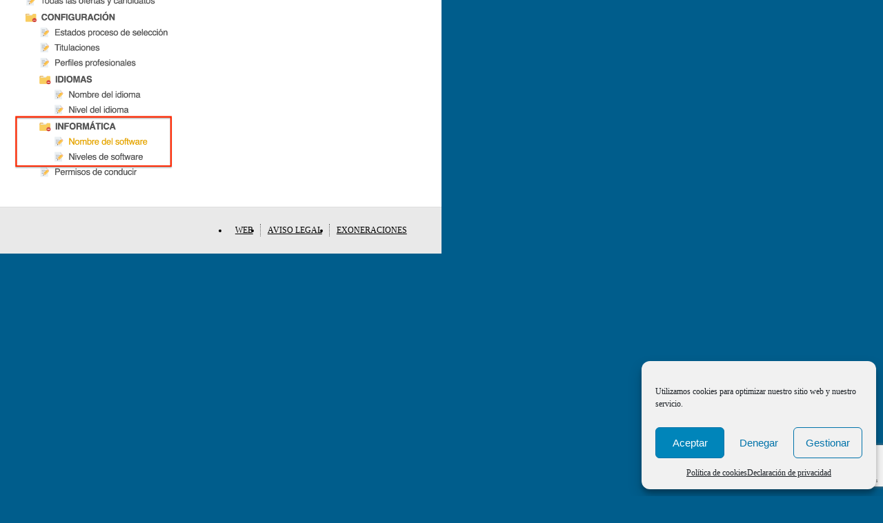

--- FILE ---
content_type: text/html; charset=UTF-8
request_url: https://wiki.yunbitsoftware.com/gestor-de-programas-informaticos/
body_size: 15770
content:
<!DOCTYPE html>
<html lang="es">
<head>
    <meta charset="utf-8" />
    <meta name="viewport" content="width=device-width; initial-scale=1.0; maximum-scale=1.0;" />
    <meta http-equiv="content-language" content="es">
    <link rel="shortcut icon" type="image/png" href="https://wiki.yunbitsoftware.com/wp-content/themes/wikiyunbit2.0/favicon.png">

    <!-- Google Tag Manager -->
    <script>(function(w,d,s,l,i){w[l]=w[l]||[];w[l].push({'gtm.start':
    new Date().getTime(),event:'gtm.js'});var f=d.getElementsByTagName(s)[0],
    j=d.createElement(s),dl=l!='dataLayer'?'&l='+l:'';j.async=true;j.src=
    'https://www.googletagmanager.com/gtm.js?id='+i+dl;f.parentNode.insertBefore(j,f);
    })(window,document,'script','dataLayer','GTM-TCKNCLB');</script>
    <!-- End Google Tag Manager -->

    <meta name='robots' content='noindex, nofollow' />

	<!-- This site is optimized with the Yoast SEO plugin v26.7 - https://yoast.com/wordpress/plugins/seo/ -->
	<title>Gestor de programas informáticos - WIKI Yunbit Business Cloud</title>
	<meta property="og:locale" content="es_ES" />
	<meta property="og:type" content="article" />
	<meta property="og:title" content="Gestor de programas informáticos - WIKI Yunbit Business Cloud" />
	<meta property="og:description" content="Desde el perfil de SETUP &gt;&gt; Selección &gt;&gt; Informática; podemos encontrar los gestores referentes a nivel y conocimientos informáticos: Nombre del software Niveles de software Dichos niveles aparecerán en el Curriculum vitae del empleado y las ofertas de empleo internas." />
	<meta property="og:url" content="https://wiki.yunbitsoftware.com/gestor-de-programas-informaticos/" />
	<meta property="og:site_name" content="WIKI Yunbit Business Cloud" />
	<meta property="article:publisher" content="https://www.facebook.com/YunbitSoftware/" />
	<meta property="article:published_time" content="2023-03-31T11:12:41+00:00" />
	<meta property="article:modified_time" content="2023-03-31T11:12:42+00:00" />
	<meta property="og:image" content="https://wiki.yunbitsoftware.com/wp-content/uploads/2023/03/Captura-de-pantalla-2023-03-31-a-las-13.06.13.png" />
	<meta name="author" content="María Cumplido Badiola" />
	<meta name="twitter:card" content="summary_large_image" />
	<meta name="twitter:creator" content="@yunbitsoftware" />
	<meta name="twitter:site" content="@yunbitsoftware" />
	<meta name="twitter:label1" content="Escrito por" />
	<meta name="twitter:data1" content="María Cumplido Badiola" />
	<meta name="twitter:label2" content="Tiempo de lectura" />
	<meta name="twitter:data2" content="1 minuto" />
	<script type="application/ld+json" class="yoast-schema-graph">{"@context":"https://schema.org","@graph":[{"@type":"Article","@id":"https://wiki.yunbitsoftware.com/gestor-de-programas-informaticos/#article","isPartOf":{"@id":"https://wiki.yunbitsoftware.com/gestor-de-programas-informaticos/"},"author":{"name":"María Cumplido Badiola","@id":"https://wiki.yunbitsoftware.com/#/schema/person/2ca839ab574fbee855ff58729d72571b"},"headline":"Gestor de programas informáticos","datePublished":"2023-03-31T11:12:41+00:00","dateModified":"2023-03-31T11:12:42+00:00","mainEntityOfPage":{"@id":"https://wiki.yunbitsoftware.com/gestor-de-programas-informaticos/"},"wordCount":47,"publisher":{"@id":"https://wiki.yunbitsoftware.com/#organization"},"image":{"@id":"https://wiki.yunbitsoftware.com/gestor-de-programas-informaticos/#primaryimage"},"thumbnailUrl":"https://wiki.yunbitsoftware.com/wp-content/uploads/2023/03/Captura-de-pantalla-2023-03-31-a-las-13.06.13.png","articleSection":["Selección"],"inLanguage":"es"},{"@type":"WebPage","@id":"https://wiki.yunbitsoftware.com/gestor-de-programas-informaticos/","url":"https://wiki.yunbitsoftware.com/gestor-de-programas-informaticos/","name":"Gestor de programas informáticos - WIKI Yunbit Business Cloud","isPartOf":{"@id":"https://wiki.yunbitsoftware.com/#website"},"primaryImageOfPage":{"@id":"https://wiki.yunbitsoftware.com/gestor-de-programas-informaticos/#primaryimage"},"image":{"@id":"https://wiki.yunbitsoftware.com/gestor-de-programas-informaticos/#primaryimage"},"thumbnailUrl":"https://wiki.yunbitsoftware.com/wp-content/uploads/2023/03/Captura-de-pantalla-2023-03-31-a-las-13.06.13.png","datePublished":"2023-03-31T11:12:41+00:00","dateModified":"2023-03-31T11:12:42+00:00","breadcrumb":{"@id":"https://wiki.yunbitsoftware.com/gestor-de-programas-informaticos/#breadcrumb"},"inLanguage":"es","potentialAction":[{"@type":"ReadAction","target":["https://wiki.yunbitsoftware.com/gestor-de-programas-informaticos/"]}]},{"@type":"ImageObject","inLanguage":"es","@id":"https://wiki.yunbitsoftware.com/gestor-de-programas-informaticos/#primaryimage","url":"https://wiki.yunbitsoftware.com/wp-content/uploads/2023/03/Captura-de-pantalla-2023-03-31-a-las-13.06.13.png","contentUrl":"https://wiki.yunbitsoftware.com/wp-content/uploads/2023/03/Captura-de-pantalla-2023-03-31-a-las-13.06.13.png","width":580,"height":680},{"@type":"BreadcrumbList","@id":"https://wiki.yunbitsoftware.com/gestor-de-programas-informaticos/#breadcrumb","itemListElement":[{"@type":"ListItem","position":1,"name":"Inicio","item":"https://wiki.yunbitsoftware.com/"},{"@type":"ListItem","position":2,"name":"Recursos Humanos","item":"https://wiki.yunbitsoftware.com/category/recursos-humanos/"},{"@type":"ListItem","position":3,"name":"Selección","item":"https://wiki.yunbitsoftware.com/category/recursos-humanos/seleccion/"},{"@type":"ListItem","position":4,"name":"Gestor de programas informáticos"}]},{"@type":"WebSite","@id":"https://wiki.yunbitsoftware.com/#website","url":"https://wiki.yunbitsoftware.com/","name":"WIKI Yunbit Business Cloud","description":"WIKI Yunbit Business Cloud","publisher":{"@id":"https://wiki.yunbitsoftware.com/#organization"},"potentialAction":[{"@type":"SearchAction","target":{"@type":"EntryPoint","urlTemplate":"https://wiki.yunbitsoftware.com/?s={search_term_string}"},"query-input":{"@type":"PropertyValueSpecification","valueRequired":true,"valueName":"search_term_string"}}],"inLanguage":"es"},{"@type":"Organization","@id":"https://wiki.yunbitsoftware.com/#organization","name":"WIKI Yunbit Business Cloud","url":"https://wiki.yunbitsoftware.com/","logo":{"@type":"ImageObject","inLanguage":"es","@id":"https://wiki.yunbitsoftware.com/#/schema/logo/image/","url":"https://wiki.yunbitsoftware.com/wp-content/uploads/2023/03/logo-yunbit.png","contentUrl":"https://wiki.yunbitsoftware.com/wp-content/uploads/2023/03/logo-yunbit.png","width":1217,"height":398,"caption":"WIKI Yunbit Business Cloud"},"image":{"@id":"https://wiki.yunbitsoftware.com/#/schema/logo/image/"},"sameAs":["https://www.facebook.com/YunbitSoftware/","https://x.com/yunbitsoftware","https://www.linkedin.com/company/yunbit/"]},{"@type":"Person","@id":"https://wiki.yunbitsoftware.com/#/schema/person/2ca839ab574fbee855ff58729d72571b","name":"María Cumplido Badiola","image":{"@type":"ImageObject","inLanguage":"es","@id":"https://wiki.yunbitsoftware.com/#/schema/person/image/","url":"https://secure.gravatar.com/avatar/dd367cea684b5dea4618e92f5c5dbf7330eab621a234f1821b9e416bc353dd2b?s=96&d=mm&r=g","contentUrl":"https://secure.gravatar.com/avatar/dd367cea684b5dea4618e92f5c5dbf7330eab621a234f1821b9e416bc353dd2b?s=96&d=mm&r=g","caption":"María Cumplido Badiola"},"url":"https://wiki.yunbitsoftware.com/author/maria-cumplido/"}]}</script>
	<!-- / Yoast SEO plugin. -->


<link rel="alternate" title="oEmbed (JSON)" type="application/json+oembed" href="https://wiki.yunbitsoftware.com/wp-json/oembed/1.0/embed?url=https%3A%2F%2Fwiki.yunbitsoftware.com%2Fgestor-de-programas-informaticos%2F" />
<link rel="alternate" title="oEmbed (XML)" type="text/xml+oembed" href="https://wiki.yunbitsoftware.com/wp-json/oembed/1.0/embed?url=https%3A%2F%2Fwiki.yunbitsoftware.com%2Fgestor-de-programas-informaticos%2F&#038;format=xml" />
<style id='wp-img-auto-sizes-contain-inline-css' type='text/css'>
img:is([sizes=auto i],[sizes^="auto," i]){contain-intrinsic-size:3000px 1500px}
/*# sourceURL=wp-img-auto-sizes-contain-inline-css */
</style>
<style id='classic-theme-styles-inline-css' type='text/css'>
/*! This file is auto-generated */
.wp-block-button__link{color:#fff;background-color:#32373c;border-radius:9999px;box-shadow:none;text-decoration:none;padding:calc(.667em + 2px) calc(1.333em + 2px);font-size:1.125em}.wp-block-file__button{background:#32373c;color:#fff;text-decoration:none}
/*# sourceURL=/wp-includes/css/classic-themes.min.css */
</style>
<link rel='stylesheet' id='contact-form-7-css' href='https://wiki.yunbitsoftware.com/wp-content/plugins/contact-form-7/includes/css/styles.css?ver=6.1.4' type='text/css' media='all' />
<link rel='stylesheet' id='cmplz-general-css' href='https://wiki.yunbitsoftware.com/wp-content/plugins/complianz-gdpr/assets/css/cookieblocker.min.css?ver=1767875858' type='text/css' media='all' />
<link rel='stylesheet' id='style_theme-css' href='https://wiki.yunbitsoftware.com/wp-content/themes/wikiyunbit2.0/style.css?ver=14012025' type='text/css' media='all' />
<link rel='stylesheet' id='enlighterjs-css' href='https://wiki.yunbitsoftware.com/wp-content/plugins/enlighter/cache/enlighterjs.min.css?ver=0NiIXXEGx5gT81Z' type='text/css' media='all' />
<link rel='stylesheet' id='wp-block-paragraph-css' href='https://wiki.yunbitsoftware.com/wp-includes/blocks/paragraph/style.min.css?ver=6.9' type='text/css' media='all' />
<link rel='stylesheet' id='wp-block-heading-css' href='https://wiki.yunbitsoftware.com/wp-includes/blocks/heading/style.min.css?ver=6.9' type='text/css' media='all' />
<script type="text/javascript" src="https://wiki.yunbitsoftware.com/wp-content/themes/wikiyunbit2.0/js/jquery-3.4.1.min.js?ver=3.4.1" id="mi-jquery-js"></script>
<script type="text/javascript" src="https://wiki.yunbitsoftware.com/wp-content/themes/wikiyunbit2.0/js/yunbitBasic.js?ver=1.54" id="yunbitBasic-js"></script>
<script type="text/javascript" src="https://wiki.yunbitsoftware.com/wp-content/themes/wikiyunbit2.0/js/wikiFunctions.js?ver=14012025-2" id="jsFunctions-js"></script>
<link rel="https://api.w.org/" href="https://wiki.yunbitsoftware.com/wp-json/" /><link rel="alternate" title="JSON" type="application/json" href="https://wiki.yunbitsoftware.com/wp-json/wp/v2/posts/11733" /><meta name="cdp-version" content="1.5.0" />			<style>.cmplz-hidden {
					display: none !important;
				}</style><style id='wp-block-image-inline-css' type='text/css'>
.wp-block-image>a,.wp-block-image>figure>a{display:inline-block}.wp-block-image img{box-sizing:border-box;height:auto;max-width:100%;vertical-align:bottom}@media not (prefers-reduced-motion){.wp-block-image img.hide{visibility:hidden}.wp-block-image img.show{animation:show-content-image .4s}}.wp-block-image[style*=border-radius] img,.wp-block-image[style*=border-radius]>a{border-radius:inherit}.wp-block-image.has-custom-border img{box-sizing:border-box}.wp-block-image.aligncenter{text-align:center}.wp-block-image.alignfull>a,.wp-block-image.alignwide>a{width:100%}.wp-block-image.alignfull img,.wp-block-image.alignwide img{height:auto;width:100%}.wp-block-image .aligncenter,.wp-block-image .alignleft,.wp-block-image .alignright,.wp-block-image.aligncenter,.wp-block-image.alignleft,.wp-block-image.alignright{display:table}.wp-block-image .aligncenter>figcaption,.wp-block-image .alignleft>figcaption,.wp-block-image .alignright>figcaption,.wp-block-image.aligncenter>figcaption,.wp-block-image.alignleft>figcaption,.wp-block-image.alignright>figcaption{caption-side:bottom;display:table-caption}.wp-block-image .alignleft{float:left;margin:.5em 1em .5em 0}.wp-block-image .alignright{float:right;margin:.5em 0 .5em 1em}.wp-block-image .aligncenter{margin-left:auto;margin-right:auto}.wp-block-image :where(figcaption){margin-bottom:1em;margin-top:.5em}.wp-block-image.is-style-circle-mask img{border-radius:9999px}@supports ((-webkit-mask-image:none) or (mask-image:none)) or (-webkit-mask-image:none){.wp-block-image.is-style-circle-mask img{border-radius:0;-webkit-mask-image:url('data:image/svg+xml;utf8,<svg viewBox="0 0 100 100" xmlns="http://www.w3.org/2000/svg"><circle cx="50" cy="50" r="50"/></svg>');mask-image:url('data:image/svg+xml;utf8,<svg viewBox="0 0 100 100" xmlns="http://www.w3.org/2000/svg"><circle cx="50" cy="50" r="50"/></svg>');mask-mode:alpha;-webkit-mask-position:center;mask-position:center;-webkit-mask-repeat:no-repeat;mask-repeat:no-repeat;-webkit-mask-size:contain;mask-size:contain}}:root :where(.wp-block-image.is-style-rounded img,.wp-block-image .is-style-rounded img){border-radius:9999px}.wp-block-image figure{margin:0}.wp-lightbox-container{display:flex;flex-direction:column;position:relative}.wp-lightbox-container img{cursor:zoom-in}.wp-lightbox-container img:hover+button{opacity:1}.wp-lightbox-container button{align-items:center;backdrop-filter:blur(16px) saturate(180%);background-color:#5a5a5a40;border:none;border-radius:4px;cursor:zoom-in;display:flex;height:20px;justify-content:center;opacity:0;padding:0;position:absolute;right:16px;text-align:center;top:16px;width:20px;z-index:100}@media not (prefers-reduced-motion){.wp-lightbox-container button{transition:opacity .2s ease}}.wp-lightbox-container button:focus-visible{outline:3px auto #5a5a5a40;outline:3px auto -webkit-focus-ring-color;outline-offset:3px}.wp-lightbox-container button:hover{cursor:pointer;opacity:1}.wp-lightbox-container button:focus{opacity:1}.wp-lightbox-container button:focus,.wp-lightbox-container button:hover,.wp-lightbox-container button:not(:hover):not(:active):not(.has-background){background-color:#5a5a5a40;border:none}.wp-lightbox-overlay{box-sizing:border-box;cursor:zoom-out;height:100vh;left:0;overflow:hidden;position:fixed;top:0;visibility:hidden;width:100%;z-index:100000}.wp-lightbox-overlay .close-button{align-items:center;cursor:pointer;display:flex;justify-content:center;min-height:40px;min-width:40px;padding:0;position:absolute;right:calc(env(safe-area-inset-right) + 16px);top:calc(env(safe-area-inset-top) + 16px);z-index:5000000}.wp-lightbox-overlay .close-button:focus,.wp-lightbox-overlay .close-button:hover,.wp-lightbox-overlay .close-button:not(:hover):not(:active):not(.has-background){background:none;border:none}.wp-lightbox-overlay .lightbox-image-container{height:var(--wp--lightbox-container-height);left:50%;overflow:hidden;position:absolute;top:50%;transform:translate(-50%,-50%);transform-origin:top left;width:var(--wp--lightbox-container-width);z-index:9999999999}.wp-lightbox-overlay .wp-block-image{align-items:center;box-sizing:border-box;display:flex;height:100%;justify-content:center;margin:0;position:relative;transform-origin:0 0;width:100%;z-index:3000000}.wp-lightbox-overlay .wp-block-image img{height:var(--wp--lightbox-image-height);min-height:var(--wp--lightbox-image-height);min-width:var(--wp--lightbox-image-width);width:var(--wp--lightbox-image-width)}.wp-lightbox-overlay .wp-block-image figcaption{display:none}.wp-lightbox-overlay button{background:none;border:none}.wp-lightbox-overlay .scrim{background-color:#fff;height:100%;opacity:.9;position:absolute;width:100%;z-index:2000000}.wp-lightbox-overlay.active{visibility:visible}@media not (prefers-reduced-motion){.wp-lightbox-overlay.active{animation:turn-on-visibility .25s both}.wp-lightbox-overlay.active img{animation:turn-on-visibility .35s both}.wp-lightbox-overlay.show-closing-animation:not(.active){animation:turn-off-visibility .35s both}.wp-lightbox-overlay.show-closing-animation:not(.active) img{animation:turn-off-visibility .25s both}.wp-lightbox-overlay.zoom.active{animation:none;opacity:1;visibility:visible}.wp-lightbox-overlay.zoom.active .lightbox-image-container{animation:lightbox-zoom-in .4s}.wp-lightbox-overlay.zoom.active .lightbox-image-container img{animation:none}.wp-lightbox-overlay.zoom.active .scrim{animation:turn-on-visibility .4s forwards}.wp-lightbox-overlay.zoom.show-closing-animation:not(.active){animation:none}.wp-lightbox-overlay.zoom.show-closing-animation:not(.active) .lightbox-image-container{animation:lightbox-zoom-out .4s}.wp-lightbox-overlay.zoom.show-closing-animation:not(.active) .lightbox-image-container img{animation:none}.wp-lightbox-overlay.zoom.show-closing-animation:not(.active) .scrim{animation:turn-off-visibility .4s forwards}}@keyframes show-content-image{0%{visibility:hidden}99%{visibility:hidden}to{visibility:visible}}@keyframes turn-on-visibility{0%{opacity:0}to{opacity:1}}@keyframes turn-off-visibility{0%{opacity:1;visibility:visible}99%{opacity:0;visibility:visible}to{opacity:0;visibility:hidden}}@keyframes lightbox-zoom-in{0%{transform:translate(calc((-100vw + var(--wp--lightbox-scrollbar-width))/2 + var(--wp--lightbox-initial-left-position)),calc(-50vh + var(--wp--lightbox-initial-top-position))) scale(var(--wp--lightbox-scale))}to{transform:translate(-50%,-50%) scale(1)}}@keyframes lightbox-zoom-out{0%{transform:translate(-50%,-50%) scale(1);visibility:visible}99%{visibility:visible}to{transform:translate(calc((-100vw + var(--wp--lightbox-scrollbar-width))/2 + var(--wp--lightbox-initial-left-position)),calc(-50vh + var(--wp--lightbox-initial-top-position))) scale(var(--wp--lightbox-scale));visibility:hidden}}
/*# sourceURL=https://wiki.yunbitsoftware.com/wp-includes/blocks/image/style.min.css */
</style>
<style id='global-styles-inline-css' type='text/css'>
:root{--wp--preset--aspect-ratio--square: 1;--wp--preset--aspect-ratio--4-3: 4/3;--wp--preset--aspect-ratio--3-4: 3/4;--wp--preset--aspect-ratio--3-2: 3/2;--wp--preset--aspect-ratio--2-3: 2/3;--wp--preset--aspect-ratio--16-9: 16/9;--wp--preset--aspect-ratio--9-16: 9/16;--wp--preset--color--black: #000000;--wp--preset--color--cyan-bluish-gray: #abb8c3;--wp--preset--color--white: #ffffff;--wp--preset--color--pale-pink: #f78da7;--wp--preset--color--vivid-red: #cf2e2e;--wp--preset--color--luminous-vivid-orange: #ff6900;--wp--preset--color--luminous-vivid-amber: #fcb900;--wp--preset--color--light-green-cyan: #7bdcb5;--wp--preset--color--vivid-green-cyan: #00d084;--wp--preset--color--pale-cyan-blue: #8ed1fc;--wp--preset--color--vivid-cyan-blue: #0693e3;--wp--preset--color--vivid-purple: #9b51e0;--wp--preset--gradient--vivid-cyan-blue-to-vivid-purple: linear-gradient(135deg,rgb(6,147,227) 0%,rgb(155,81,224) 100%);--wp--preset--gradient--light-green-cyan-to-vivid-green-cyan: linear-gradient(135deg,rgb(122,220,180) 0%,rgb(0,208,130) 100%);--wp--preset--gradient--luminous-vivid-amber-to-luminous-vivid-orange: linear-gradient(135deg,rgb(252,185,0) 0%,rgb(255,105,0) 100%);--wp--preset--gradient--luminous-vivid-orange-to-vivid-red: linear-gradient(135deg,rgb(255,105,0) 0%,rgb(207,46,46) 100%);--wp--preset--gradient--very-light-gray-to-cyan-bluish-gray: linear-gradient(135deg,rgb(238,238,238) 0%,rgb(169,184,195) 100%);--wp--preset--gradient--cool-to-warm-spectrum: linear-gradient(135deg,rgb(74,234,220) 0%,rgb(151,120,209) 20%,rgb(207,42,186) 40%,rgb(238,44,130) 60%,rgb(251,105,98) 80%,rgb(254,248,76) 100%);--wp--preset--gradient--blush-light-purple: linear-gradient(135deg,rgb(255,206,236) 0%,rgb(152,150,240) 100%);--wp--preset--gradient--blush-bordeaux: linear-gradient(135deg,rgb(254,205,165) 0%,rgb(254,45,45) 50%,rgb(107,0,62) 100%);--wp--preset--gradient--luminous-dusk: linear-gradient(135deg,rgb(255,203,112) 0%,rgb(199,81,192) 50%,rgb(65,88,208) 100%);--wp--preset--gradient--pale-ocean: linear-gradient(135deg,rgb(255,245,203) 0%,rgb(182,227,212) 50%,rgb(51,167,181) 100%);--wp--preset--gradient--electric-grass: linear-gradient(135deg,rgb(202,248,128) 0%,rgb(113,206,126) 100%);--wp--preset--gradient--midnight: linear-gradient(135deg,rgb(2,3,129) 0%,rgb(40,116,252) 100%);--wp--preset--font-size--small: 13px;--wp--preset--font-size--medium: 20px;--wp--preset--font-size--large: 36px;--wp--preset--font-size--x-large: 42px;--wp--preset--spacing--20: 0.44rem;--wp--preset--spacing--30: 0.67rem;--wp--preset--spacing--40: 1rem;--wp--preset--spacing--50: 1.5rem;--wp--preset--spacing--60: 2.25rem;--wp--preset--spacing--70: 3.38rem;--wp--preset--spacing--80: 5.06rem;--wp--preset--shadow--natural: 6px 6px 9px rgba(0, 0, 0, 0.2);--wp--preset--shadow--deep: 12px 12px 50px rgba(0, 0, 0, 0.4);--wp--preset--shadow--sharp: 6px 6px 0px rgba(0, 0, 0, 0.2);--wp--preset--shadow--outlined: 6px 6px 0px -3px rgb(255, 255, 255), 6px 6px rgb(0, 0, 0);--wp--preset--shadow--crisp: 6px 6px 0px rgb(0, 0, 0);}:where(.is-layout-flex){gap: 0.5em;}:where(.is-layout-grid){gap: 0.5em;}body .is-layout-flex{display: flex;}.is-layout-flex{flex-wrap: wrap;align-items: center;}.is-layout-flex > :is(*, div){margin: 0;}body .is-layout-grid{display: grid;}.is-layout-grid > :is(*, div){margin: 0;}:where(.wp-block-columns.is-layout-flex){gap: 2em;}:where(.wp-block-columns.is-layout-grid){gap: 2em;}:where(.wp-block-post-template.is-layout-flex){gap: 1.25em;}:where(.wp-block-post-template.is-layout-grid){gap: 1.25em;}.has-black-color{color: var(--wp--preset--color--black) !important;}.has-cyan-bluish-gray-color{color: var(--wp--preset--color--cyan-bluish-gray) !important;}.has-white-color{color: var(--wp--preset--color--white) !important;}.has-pale-pink-color{color: var(--wp--preset--color--pale-pink) !important;}.has-vivid-red-color{color: var(--wp--preset--color--vivid-red) !important;}.has-luminous-vivid-orange-color{color: var(--wp--preset--color--luminous-vivid-orange) !important;}.has-luminous-vivid-amber-color{color: var(--wp--preset--color--luminous-vivid-amber) !important;}.has-light-green-cyan-color{color: var(--wp--preset--color--light-green-cyan) !important;}.has-vivid-green-cyan-color{color: var(--wp--preset--color--vivid-green-cyan) !important;}.has-pale-cyan-blue-color{color: var(--wp--preset--color--pale-cyan-blue) !important;}.has-vivid-cyan-blue-color{color: var(--wp--preset--color--vivid-cyan-blue) !important;}.has-vivid-purple-color{color: var(--wp--preset--color--vivid-purple) !important;}.has-black-background-color{background-color: var(--wp--preset--color--black) !important;}.has-cyan-bluish-gray-background-color{background-color: var(--wp--preset--color--cyan-bluish-gray) !important;}.has-white-background-color{background-color: var(--wp--preset--color--white) !important;}.has-pale-pink-background-color{background-color: var(--wp--preset--color--pale-pink) !important;}.has-vivid-red-background-color{background-color: var(--wp--preset--color--vivid-red) !important;}.has-luminous-vivid-orange-background-color{background-color: var(--wp--preset--color--luminous-vivid-orange) !important;}.has-luminous-vivid-amber-background-color{background-color: var(--wp--preset--color--luminous-vivid-amber) !important;}.has-light-green-cyan-background-color{background-color: var(--wp--preset--color--light-green-cyan) !important;}.has-vivid-green-cyan-background-color{background-color: var(--wp--preset--color--vivid-green-cyan) !important;}.has-pale-cyan-blue-background-color{background-color: var(--wp--preset--color--pale-cyan-blue) !important;}.has-vivid-cyan-blue-background-color{background-color: var(--wp--preset--color--vivid-cyan-blue) !important;}.has-vivid-purple-background-color{background-color: var(--wp--preset--color--vivid-purple) !important;}.has-black-border-color{border-color: var(--wp--preset--color--black) !important;}.has-cyan-bluish-gray-border-color{border-color: var(--wp--preset--color--cyan-bluish-gray) !important;}.has-white-border-color{border-color: var(--wp--preset--color--white) !important;}.has-pale-pink-border-color{border-color: var(--wp--preset--color--pale-pink) !important;}.has-vivid-red-border-color{border-color: var(--wp--preset--color--vivid-red) !important;}.has-luminous-vivid-orange-border-color{border-color: var(--wp--preset--color--luminous-vivid-orange) !important;}.has-luminous-vivid-amber-border-color{border-color: var(--wp--preset--color--luminous-vivid-amber) !important;}.has-light-green-cyan-border-color{border-color: var(--wp--preset--color--light-green-cyan) !important;}.has-vivid-green-cyan-border-color{border-color: var(--wp--preset--color--vivid-green-cyan) !important;}.has-pale-cyan-blue-border-color{border-color: var(--wp--preset--color--pale-cyan-blue) !important;}.has-vivid-cyan-blue-border-color{border-color: var(--wp--preset--color--vivid-cyan-blue) !important;}.has-vivid-purple-border-color{border-color: var(--wp--preset--color--vivid-purple) !important;}.has-vivid-cyan-blue-to-vivid-purple-gradient-background{background: var(--wp--preset--gradient--vivid-cyan-blue-to-vivid-purple) !important;}.has-light-green-cyan-to-vivid-green-cyan-gradient-background{background: var(--wp--preset--gradient--light-green-cyan-to-vivid-green-cyan) !important;}.has-luminous-vivid-amber-to-luminous-vivid-orange-gradient-background{background: var(--wp--preset--gradient--luminous-vivid-amber-to-luminous-vivid-orange) !important;}.has-luminous-vivid-orange-to-vivid-red-gradient-background{background: var(--wp--preset--gradient--luminous-vivid-orange-to-vivid-red) !important;}.has-very-light-gray-to-cyan-bluish-gray-gradient-background{background: var(--wp--preset--gradient--very-light-gray-to-cyan-bluish-gray) !important;}.has-cool-to-warm-spectrum-gradient-background{background: var(--wp--preset--gradient--cool-to-warm-spectrum) !important;}.has-blush-light-purple-gradient-background{background: var(--wp--preset--gradient--blush-light-purple) !important;}.has-blush-bordeaux-gradient-background{background: var(--wp--preset--gradient--blush-bordeaux) !important;}.has-luminous-dusk-gradient-background{background: var(--wp--preset--gradient--luminous-dusk) !important;}.has-pale-ocean-gradient-background{background: var(--wp--preset--gradient--pale-ocean) !important;}.has-electric-grass-gradient-background{background: var(--wp--preset--gradient--electric-grass) !important;}.has-midnight-gradient-background{background: var(--wp--preset--gradient--midnight) !important;}.has-small-font-size{font-size: var(--wp--preset--font-size--small) !important;}.has-medium-font-size{font-size: var(--wp--preset--font-size--medium) !important;}.has-large-font-size{font-size: var(--wp--preset--font-size--large) !important;}.has-x-large-font-size{font-size: var(--wp--preset--font-size--x-large) !important;}
/*# sourceURL=global-styles-inline-css */
</style>
</head>
<body data-cmplz=1 class="">
        <div id="wrap">
        <header id="grid1">
            <div id="cab">
                <div id="logo" class="row fl_nowrap">
                    <div class="col fl_nowrap">
                        <div><a href="https://wiki.yunbitsoftware.com" title=""><img src="https://wiki.yunbitsoftware.com/wp-content/themes/wikiyunbit2.0/img/logo.svg" alt="WIKI Yunbit Business Cloud"></a></div>
                        <div>WIKI Yunbit Business Cloud</div>
                    </div>
                    <div class="i_menu"><img src="https://wiki.yunbitsoftware.com/wp-content/themes/wikiyunbit2.0/img/icon_menu.svg" alt="Menú" title="Ver/Ocultar menú"></div>
                </div>
            </div>
            <nav id="nav">
                <div id="block1">
                    <div class="txt_center"><img class="img_wiki" src="https://wiki.yunbitsoftware.com/wp-content/themes/wikiyunbit2.0/img/img_wiki.png" alt="WIKI Yunbit Business Cloud" /></div>
                                        <ul id="circle_links" class="ul_init row fl_nowrap txt_center">
                        <li>
                            <a href="https://wiki.yunbitsoftware.com" title="Inicio">
                                <div id="icon_a" class="ratio1_1"></div>
                                <div>INICIO</div>
                            </a>
                        </li>
                        <li>
                            <a href="https://wiki.yunbitsoftware.com/ultimos-articulos-anadidos" title="Nuevo">
                                <div id="icon_e" class="ratio1_1"></div>
                                <div>NUEVO</div>
                            </a>
                        </li>
                        <li>
                            <a href="https://www.yunbitsoftware.com" title="Web">
                                <div id="icon_d" class="ratio1_1"></div>
                                <div>WEB</div>
                            </a>
                        </li>
                        <li>
                                                        <a href="https://wiki.yunbitsoftware.com/wp-admin/" title="Login">
                                <div id="icon_c" class="ratio1_1"></div>
                                <div>LOGIN</div>
                            </a>                            
                                                    </li>
                    </ul>
                </div>
                <div id="search_cats">  
                    <input type="text" placeholder="Buscar categoría...">
                    <div id="clear_txt" class="w_auto none"><img src="https://wiki.yunbitsoftware.com/wp-content/themes/wikiyunbit2.0/img/icon_close.svg" title="Eliminar"></div>
                </div>
                <div id="block2">
                    <ul class="menu-principal ul_init">
                        <li><a href="https://wiki.yunbitsoftware.com/category/plataforma-de-gestion-erp/" title="Plataforma de gestión ERP - Ver categoría">Plataforma de gestión ERP</a><ul class="sub-menu"><li><a href="https://wiki.yunbitsoftware.com/category/plataforma-de-gestion-erp/esquemas-de-procesos/" title="Esquemas de procesos - Ver categoría">Esquemas de procesos</a></li><li><a href="https://wiki.yunbitsoftware.com/category/plataforma-de-gestion-erp/gestion-de-calidad/" title="Gestión de calidad - Ver categoría">Gestión de calidad</a></li><li><a href="https://wiki.yunbitsoftware.com/category/plataforma-de-gestion-erp/configuracion/" title="Configuración - Ver categoría">Configuración</a></li><li><a href="https://wiki.yunbitsoftware.com/category/plataforma-de-gestion-erp/cargadores/" title="Cargadores - Ver categoría">Cargadores</a></li><li><a href="https://wiki.yunbitsoftware.com/category/plataforma-de-gestion-erp/empresas/" title="Empresas - Ver categoría">Empresas</a></li><li><a href="https://wiki.yunbitsoftware.com/category/plataforma-de-gestion-erp/erp-productos-articulos-y-tarifas/" title="ERP - Productos, artículos y tarifas - Ver categoría">ERP - Productos, artículos y tarifas</a></li><li><a href="https://wiki.yunbitsoftware.com/category/plataforma-de-gestion-erp/compras/" title="Compras - Ver categoría">Compras</a></li><li><a href="https://wiki.yunbitsoftware.com/category/plataforma-de-gestion-erp/proyectos-y-operaciones/" title="Gestión de proyectos y operaciones - Ver categoría">Gestión de proyectos y operaciones</a></li><li><a href="https://wiki.yunbitsoftware.com/category/plataforma-de-gestion-erp/encuestas/" title="Encuestas - Ver categoría">Encuestas</a></li><li><a href="https://wiki.yunbitsoftware.com/category/plataforma-de-gestion-erp/gestion-documental/" title="Gestión documental - Ver categoría">Gestión documental</a></li><li><a href="https://wiki.yunbitsoftware.com/category/plataforma-de-gestion-erp/reporting-e-informes/" title="Reporting e informes - Ver categoría">Reporting e informes</a></li></ul></li><li><a href="https://wiki.yunbitsoftware.com/category/portal-del-empleado-2/" title="Portal del empleado - Ver categoría">Portal del empleado</a><ul class="sub-menu"><li><a href="https://wiki.yunbitsoftware.com/category/portal-del-empleado-2/portal-del-empleado/" title="Portal del empleado - configuración - Ver categoría">Portal del empleado - configuración</a></li><li><a href="https://wiki.yunbitsoftware.com/category/portal-del-empleado-2/portal-del-empleado-usuarios/" title="Portal del empleado - usuarios - Ver categoría">Portal del empleado - usuarios</a></li></ul></li><li><a href="https://wiki.yunbitsoftware.com/category/crm-comercial/" title="CRM - Comercial - Ver categoría">CRM - Comercial</a><ul class="sub-menu"><li><a href="https://wiki.yunbitsoftware.com/category/crm-comercial/configuracion-crm/" title="Configuración CRM - Ver categoría">Configuración CRM</a></li><li><a href="https://wiki.yunbitsoftware.com/category/crm-comercial/ventas/" title="Ventas - Ver categoría">Ventas</a></li><li><a href="https://wiki.yunbitsoftware.com/category/crm-comercial/agendas-eventos-y-tareas/" title="Agendas y tareas - Ver categoría">Agendas y tareas</a></li><li><a href="https://wiki.yunbitsoftware.com/category/crm-comercial/marketing-y-comunicacion/" title="Marketing y comunicación - Ver categoría">Marketing y comunicación</a></li><li><a href="https://wiki.yunbitsoftware.com/category/crm-comercial/tpv/" title="TPV - Ver categoría">TPV</a></li></ul></li><li><a href="https://wiki.yunbitsoftware.com/category/web-ecommerce-marketing-comunicacion-informacion/" title="Web &amp; eCommerce, Marketing y Comunicación - Ver categoría">Web &amp; eCommerce, Marketing y Comunicación</a><ul class="sub-menu"><li><a href="https://wiki.yunbitsoftware.com/category/web-ecommerce-marketing-comunicacion-informacion/configuracion-web-ecommerce/" title="Configuración web &amp; eCommerce - Ver categoría">Configuración web &amp; eCommerce</a></li><li><a href="https://wiki.yunbitsoftware.com/category/web-ecommerce-marketing-comunicacion-informacion/web-ecommerce/" title="Web &amp; eCommerce - Ver categoría">Web &amp; eCommerce</a></li><li><a href="https://wiki.yunbitsoftware.com/category/web-ecommerce-marketing-comunicacion-informacion/marketing-promociones-y-comunicacion/" title="Marketing, promociones y comunicación - Ver categoría">Marketing, promociones y comunicación</a></li><li><a href="https://wiki.yunbitsoftware.com/category/web-ecommerce-marketing-comunicacion-informacion/analitica-web-e-informes/" title="Analítica web e informes - Ver categoría">Analítica web e informes</a></li></ul></li><li><a href="https://wiki.yunbitsoftware.com/category/recursos-humanos/" title="Recursos Humanos - Ver categoría">Recursos Humanos</a><ul class="sub-menu"><li><a href="https://wiki.yunbitsoftware.com/category/recursos-humanos/plan-de-carrera/" title="Plan de carrera - Ver categoría">Plan de carrera</a></li><li><a href="https://wiki.yunbitsoftware.com/category/recursos-humanos/registro-horario/" title="Registro horario y turnos de trabajo - Ver categoría">Registro horario y turnos de trabajo</a></li><li><a href="https://wiki.yunbitsoftware.com/category/recursos-humanos/alta-y-configuracion-empleados/" title="Configuración RRHH - Ver categoría">Configuración RRHH</a></li><li><a href="https://wiki.yunbitsoftware.com/category/recursos-humanos/gestion-laboral/" title="Gestión laboral - Ver categoría">Gestión laboral</a></li><li><a href="https://wiki.yunbitsoftware.com/category/recursos-humanos/nominas/" title="Nóminas - Ver categoría">Nóminas</a></li><li><a href="https://wiki.yunbitsoftware.com/category/recursos-humanos/procesos-automatizados/" title="Procesos automatizados - Ver categoría">Procesos automatizados</a></li><li><a href="https://wiki.yunbitsoftware.com/category/recursos-humanos/seleccion/" title="Selección - Ver categoría">Selección</a></li><li><a href="https://wiki.yunbitsoftware.com/category/recursos-humanos/desarrollo-de-rrhh/" title="Desarrollo de RRHH - Ver categoría">Desarrollo de RRHH</a></li><li><a href="https://wiki.yunbitsoftware.com/category/recursos-humanos/formacion/" title="Formación - Ver categoría">Formación</a></li><li><a href="https://wiki.yunbitsoftware.com/category/recursos-humanos/informes-rrhh/" title="Informes RRHH - Ver categoría">Informes RRHH</a></li></ul></li><li><a href="https://wiki.yunbitsoftware.com/category/sga-logistica-y-almacenes/" title="SGA - Logística y almacenes - Ver categoría">SGA - Logística y almacenes</a><ul class="sub-menu"><li><a href="https://wiki.yunbitsoftware.com/category/sga-logistica-y-almacenes/gestion-de-incidencias/" title="Gestión de incidencias - Ver categoría">Gestión de incidencias</a></li><li><a href="https://wiki.yunbitsoftware.com/category/sga-logistica-y-almacenes/rma-devoluciones/" title="RMA - devoluciones - Ver categoría">RMA - devoluciones</a></li><li><a href="https://wiki.yunbitsoftware.com/category/sga-logistica-y-almacenes/configuracion-logistica-y-almacenes/" title="Configuración logística y almacenes - Ver categoría">Configuración logística y almacenes</a></li><li><a href="https://wiki.yunbitsoftware.com/category/sga-logistica-y-almacenes/articulos-sga/" title="Artículos - Ver categoría">Artículos</a></li><li><a href="https://wiki.yunbitsoftware.com/category/sga-logistica-y-almacenes/almacenes/" title="Almacenes - Ver categoría">Almacenes</a></li><li><a href="https://wiki.yunbitsoftware.com/category/sga-logistica-y-almacenes/pedidos-erp/" title="Pedidos - Ver categoría">Pedidos</a></li><li><a href="https://wiki.yunbitsoftware.com/category/sga-logistica-y-almacenes/traspasos-de-stock/" title="Traspasos de stock - Ver categoría">Traspasos de stock</a></li><li><a href="https://wiki.yunbitsoftware.com/category/sga-logistica-y-almacenes/companias-de-transporte/" title="Transporte - Ver categoría">Transporte</a></li><li><a href="https://wiki.yunbitsoftware.com/category/sga-logistica-y-almacenes/ordenes-de-trabajo/" title="Órdenes de trabajo, logística (SGA) - Ver categoría">Órdenes de trabajo, logística (SGA)</a></li><li><a href="https://wiki.yunbitsoftware.com/category/sga-logistica-y-almacenes/preguntas-frecuentes-logistica-y-almacenes/" title="Preguntas frecuentes logística y almacenes - Ver categoría">Preguntas frecuentes logística y almacenes</a></li></ul></li><li><a href="https://wiki.yunbitsoftware.com/category/eam-gmao-activos-reparacion-mantenimiento/" title="EAM, GMAO - Gestión de Activos, Reparación y Mantenimiento - Ver categoría">EAM, GMAO - Gestión de Activos, Reparación y Mantenimiento</a><ul class="sub-menu"><li><a href="https://wiki.yunbitsoftware.com/category/eam-gmao-activos-reparacion-mantenimiento/configuracion-ema-gmao/" title="Configuración EAM - GMAO - Ver categoría">Configuración EAM - GMAO</a></li><li><a href="https://wiki.yunbitsoftware.com/category/eam-gmao-activos-reparacion-mantenimiento/articulos-eam-gmao/" title="Artículos EAM, GMAO - Ver categoría">Artículos EAM, GMAO</a></li><li><a href="https://wiki.yunbitsoftware.com/category/eam-gmao-activos-reparacion-mantenimiento/ordenes-de-trabajo-eam-gmao/" title="Órdenes de trabajo mantenimiento (EAM, GMAO) - Ver categoría">Órdenes de trabajo mantenimiento (EAM, GMAO)</a></li></ul></li><li><a href="https://wiki.yunbitsoftware.com/category/mrp-produccion-y-fabricacion/" title="MRP - Producción y Fabricación - Ver categoría">MRP - Producción y Fabricación</a><ul class="sub-menu"><li><a href="https://wiki.yunbitsoftware.com/category/mrp-produccion-y-fabricacion/mrp-productos-articulos-y-materiales/" title="MRP - Productos, artículos y materiales - Ver categoría">MRP - Productos, artículos y materiales</a></li></ul></li><li><a href="https://wiki.yunbitsoftware.com/category/contabilidad-y-finanzas/" title="Contabilidad y finanzas - Ver categoría">Contabilidad y finanzas</a><ul class="sub-menu"><li><a href="https://wiki.yunbitsoftware.com/category/contabilidad-y-finanzas/configuracion-finanzas/" title="Configuración finanzas - Ver categoría">Configuración finanzas</a></li><li><a href="https://wiki.yunbitsoftware.com/category/contabilidad-y-finanzas/finanzas/" title="Finanzas - Ver categoría">Finanzas</a></li><li><a href="https://wiki.yunbitsoftware.com/category/contabilidad-y-finanzas/contabilidad/" title="Contabilidad - Ver categoría">Contabilidad</a></li><li><a href="https://wiki.yunbitsoftware.com/category/contabilidad-y-finanzas/preguntas-frecuentes-finanzas-y-contabilidad/" title="Preguntas frecuentes finanzas y contabilidad - Ver categoría">Preguntas frecuentes finanzas y contabilidad</a></li><li><a href="https://wiki.yunbitsoftware.com/category/contabilidad-y-finanzas/errores-contabilidad/" title="Errores comunes contabilidad y finanzas - Ver categoría">Errores comunes contabilidad y finanzas</a></li></ul></li><li><a href="https://wiki.yunbitsoftware.com/category/contenido-util/" title="Contenido útil - Ver categoría">Contenido útil</a><ul class="sub-menu"></ul></li><li><a href="https://wiki.yunbitsoftware.com/category/portal-de-clientes/" title="Portal de clientes - Ver categoría">Portal de clientes</a><ul class="sub-menu"></ul></li><li><a href="https://wiki.yunbitsoftware.com/category/integraciones-con-terceros/" title="Integraciones con terceros - Ver categoría">Integraciones con terceros</a><ul class="sub-menu"><li><a href="https://wiki.yunbitsoftware.com/category/integraciones-con-terceros/mautic/" title="Mautic - Ver categoría">Mautic</a></li><li><a href="https://wiki.yunbitsoftware.com/category/integraciones-con-terceros/piwik-matomo/" title="Piwik / MATOMO - Ver categoría">Piwik / MATOMO</a></li><li><a href="https://wiki.yunbitsoftware.com/category/integraciones-con-terceros/google-data-studio/" title="Google Looker Studio - Ver categoría">Google Looker Studio</a></li></ul></li><li><a href="https://wiki.yunbitsoftware.com/category/hardware/" title="Hardware - Ver categoría">Hardware</a><ul class="sub-menu"><li><a href="https://wiki.yunbitsoftware.com/category/hardware/impresoras/" title="Impresoras - Ver categoría">Impresoras</a></li><li><a href="https://wiki.yunbitsoftware.com/category/hardware/terminales-moviles/" title="Terminales móviles - Ver categoría">Terminales móviles</a></li><li><a href="https://wiki.yunbitsoftware.com/category/hardware/terminales-de-control-de-presencia-y-acceso/" title="Terminales de control de presencia y acceso - Ver categoría">Terminales de control de presencia y acceso</a></li></ul></li><li><a href="https://wiki.yunbitsoftware.com/category/seguridad-de-la-informacion/" title="Seguridad de la información - Ver categoría">Seguridad de la información</a><ul class="sub-menu"></ul></li><li><a href="https://wiki.yunbitsoftware.com/category/herramientas-de-inteligencia-artificial/" title="Herramientas de inteligencia artificial - Ver categoría">Herramientas de inteligencia artificial</a><ul class="sub-menu"></ul></li>                    </ul>

                    <ul id="menu-principal" class="menu-principal ul_init"><li><a title="Manuales de uso" href="https://wiki.yunbitsoftware.com/manuales-de-uso/">Manuales de uso</a></li>
<li><a title="Últimos artículos añadidos" href="https://wiki.yunbitsoftware.com/ultimos-articulos-anadidos/">Últimos artículos añadidos</a></li>
<li><a title="Exoneraciones" href="https://wiki.yunbitsoftware.com/exoneraciones/">Exoneraciones</a></li>
</ul>                </div>
            </nav>
        </header>
        <main id="grid2">
            <div id="header_int">
                <div id="breadcrumb" class="w_all"><span><span><a href="https://wiki.yunbitsoftware.com/">Inicio</a></span> &gt; <span><a href="https://wiki.yunbitsoftware.com/category/recursos-humanos/">Recursos Humanos</a></span> &gt; <span><a href="https://wiki.yunbitsoftware.com/category/recursos-humanos/seleccion/">Selección</a></span> &gt; <span class="breadcrumb_last" aria-current="page"><strong>Gestor de programas informáticos</strong></span></span></div>                <div class="w_auto">
                    <form action="https://wiki.yunbitsoftware.com" id="search-form" method="get">
                        <div class="fila">
                            <div class="input">
                                <input type="text" name="s" id="s" value="Buscar..." onblur="if(this.value=='')this.value='Buscar...'" onfocus="if(this.value=='Buscar...')this.value=''" />
                                <input type="hidden" value="submit" />
                            </div>
                        </div>
                    </form>
                </div>
            </div>
            <section id="content">				
                				<div id="principal">
                    <h1 class="ht1">Gestor de programas informáticos</h1>
                </div>
                <div id="content_int" class="single">
                	
<p>Desde el perfil de SETUP >> Selección >> Informática; podemos encontrar los gestores referentes a nivel y conocimientos informáticos: </p>


<div class="wp-block-image">
<figure class="aligncenter size-full is-resized"><img fetchpriority="high" decoding="async" src="https://wiki.yunbitsoftware.com/wp-content/uploads/2023/03/Captura-de-pantalla-2023-03-31-a-las-13.06.13.png" alt="" class="wp-image-11736" width="312" height="366"/></figure>
</div>


<h2 class="wp-block-heading">Nombre del software</h2>



<figure class="wp-block-image size-large"><img decoding="async" width="1440" height="519" src="https://wiki.yunbitsoftware.com/wp-content/uploads/2023/03/Captura-de-pantalla-2023-03-31-a-las-13.09.15-1440x519.png" alt="" class="wp-image-11737"/></figure>



<h2 class="wp-block-heading">Niveles de software</h2>



<figure class="wp-block-image size-large"><img decoding="async" width="1440" height="434" src="https://wiki.yunbitsoftware.com/wp-content/uploads/2023/03/Captura-de-pantalla-2023-03-31-a-las-13.10.00-1440x434.png" alt="" class="wp-image-11738"/></figure>



<p>Dichos niveles aparecerán en el <a href="https://wiki.yunbitsoftware.com/listado-curricula-vitae/" target="_blank" rel="noreferrer noopener">Curriculum vitae</a> del empleado y las <a href="https://wiki.yunbitsoftware.com/oferta-de-empleo-interna/" target="_blank" rel="noreferrer noopener">ofertas de empleo internas</a>. </p>

                    
                    <div class="w_all pt8 pb8 txt_left sep_t">
                        <div id="single_cats">
                            <div class="categories">
                                <span class="fw6 under upper">Artículo perteneciente a la/s categoría/s:</span>
                                <ul class="ul_init">
                                    <li><a href='https://wiki.yunbitsoftware.com/category/recursos-humanos/seleccion/' title='Selección'>Selección</a>                                </ul>
                                <span class="last-updated"><span class="fw6">Fecha de publicación:</span> 31 de marzo del 2023, 13:12h</span>                            </div>
                            <div>
                                <span class="a boton mini bg_orange_b" onclick="window.history.back();return false;">« Volver atrás</span>
                                <span class="a boton mini blue_b b_sugestions">Sugerencias</span>
                                                                <span onclick="window.print()" class="a boton mini bg_red_b">Imprimir</span>
                                <!--[WORDPRESS_PDF]-->
                            </div>
                        </div>
                    </div>
                    <div id="sugestions" class="w_all pt8 pb8 txt_center sep_t mt0 none">
                        <!-- DESARROLLO 
<div class="wpcf7 no-js" id="wpcf7-f8353-p11733-o1" lang="es-ES" dir="ltr" data-wpcf7-id="8353">
<div class="screen-reader-response"><p role="status" aria-live="polite" aria-atomic="true"></p> <ul></ul></div>
<form action="/gestor-de-programas-informaticos/#wpcf7-f8353-p11733-o1" method="post" class="wpcf7-form init" aria-label="Formulario de contacto" novalidate="novalidate" data-status="init">
<fieldset class="hidden-fields-container"><input type="hidden" name="_wpcf7" value="8353" /><input type="hidden" name="_wpcf7_version" value="6.1.4" /><input type="hidden" name="_wpcf7_locale" value="es_ES" /><input type="hidden" name="_wpcf7_unit_tag" value="wpcf7-f8353-p11733-o1" /><input type="hidden" name="_wpcf7_container_post" value="11733" /><input type="hidden" name="_wpcf7_posted_data_hash" value="" /><input type="hidden" name="_wpcf7_recaptcha_response" value="" />
</fieldset>
<div class="bold blue_b upper fs12 mb10">
	<p>Sugerencias
	</p>
</div>
<p>Envíenos sus sugerencias para esta sección, ya sean mejoras en su funcionalidad, usabilidad o contenido. Valoraremos su opinión y comentarios e intentaremos mejorar en la medida de lo posible. Gracias por utilizar nuestros servicios.
</p>
<div class="fs08 mt10">
	<p><span class="bold blue_b upper">Nota:</span> Todos los campos son obligatorios.
	</p>
</div>
<div class="form mt30">
	<p><label> Nombre:<br />
<span class="wpcf7-form-control-wrap" data-name="your-name"><input size="40" maxlength="400" class="wpcf7-form-control wpcf7-text wpcf7-validates-as-required" aria-required="true" aria-invalid="false" placeholder="Nombre..." value="" type="text" name="your-name" /></span> </label>
	</p>
	<p><label> E-mail:<br />
<span class="wpcf7-form-control-wrap" data-name="your-email"><input size="40" maxlength="400" class="wpcf7-form-control wpcf7-email wpcf7-validates-as-required wpcf7-text wpcf7-validates-as-email" aria-required="true" aria-invalid="false" placeholder="E-mail..." value="" type="email" name="your-email" /></span> </label>
	</p>
	<p><label> Sugerencias:<br />
<span class="wpcf7-form-control-wrap" data-name="your-message"><textarea cols="40" rows="10" maxlength="2000" class="wpcf7-form-control wpcf7-textarea wpcf7-validates-as-required" aria-required="true" aria-invalid="false" placeholder="Sugerencias..." name="your-message"></textarea></span> </label>
	</p>
	<div class="txt_center blue_b bold upper mt20">
		<p>Información básica sobre protección de datos
		</p>
	</div>
	<div class="fs08 lh16 mb20 txt_center">
		<p>La entidad responsable del tratamiento es YUNBIT, S.L. La finalidad para la cual se recaban los datos es recabar información para mejorar esta wiki. La legitimación para captar la información es el propio consentimiento del interesado al enviar la sugerencia. Los datos no serán cedidos a terceros, salvo obligación legal. Los usuarios disponen del derecho a acceder, rectificar y suprimir los datos, así como otros derechos, como se explica en la información adicional. Puede consultar la información adicional y detallada sobre Protección de Datos aquí: <a class="blue under" href="https://www.yunbitsoftware.com/politica-privacidad.html" target="_blank">Política de privacidad</a>
		</p>
	</div>
	<p><input class="wpcf7-form-control wpcf7-submit has-spinner" type="submit" value="Enviar" />
	</p>
</div><p style="display: none !important;" class="akismet-fields-container" data-prefix="_wpcf7_ak_"><label>&#916;<textarea name="_wpcf7_ak_hp_textarea" cols="45" rows="8" maxlength="100"></textarea></label><input type="hidden" id="ak_js_1" name="_wpcf7_ak_js" value="154"/><script>document.getElementById( "ak_js_1" ).setAttribute( "value", ( new Date() ).getTime() );</script></p><div class="wpcf7-response-output" aria-hidden="true"></div>
</form>
</div>
 -->
                        
<div class="wpcf7 no-js" id="wpcf7-f8353-p11733-o2" lang="es-ES" dir="ltr" data-wpcf7-id="8353">
<div class="screen-reader-response"><p role="status" aria-live="polite" aria-atomic="true"></p> <ul></ul></div>
<form action="/gestor-de-programas-informaticos/#wpcf7-f8353-p11733-o2" method="post" class="wpcf7-form init" aria-label="Formulario de contacto" novalidate="novalidate" data-status="init">
<fieldset class="hidden-fields-container"><input type="hidden" name="_wpcf7" value="8353" /><input type="hidden" name="_wpcf7_version" value="6.1.4" /><input type="hidden" name="_wpcf7_locale" value="es_ES" /><input type="hidden" name="_wpcf7_unit_tag" value="wpcf7-f8353-p11733-o2" /><input type="hidden" name="_wpcf7_container_post" value="11733" /><input type="hidden" name="_wpcf7_posted_data_hash" value="" /><input type="hidden" name="_wpcf7_recaptcha_response" value="" />
</fieldset>
<div class="bold blue_b upper fs12 mb10">
	<p>Sugerencias
	</p>
</div>
<p>Envíenos sus sugerencias para esta sección, ya sean mejoras en su funcionalidad, usabilidad o contenido. Valoraremos su opinión y comentarios e intentaremos mejorar en la medida de lo posible. Gracias por utilizar nuestros servicios.
</p>
<div class="fs08 mt10">
	<p><span class="bold blue_b upper">Nota:</span> Todos los campos son obligatorios.
	</p>
</div>
<div class="form mt30">
	<p><label> Nombre:<br />
<span class="wpcf7-form-control-wrap" data-name="your-name"><input size="40" maxlength="400" class="wpcf7-form-control wpcf7-text wpcf7-validates-as-required" aria-required="true" aria-invalid="false" placeholder="Nombre..." value="" type="text" name="your-name" /></span> </label>
	</p>
	<p><label> E-mail:<br />
<span class="wpcf7-form-control-wrap" data-name="your-email"><input size="40" maxlength="400" class="wpcf7-form-control wpcf7-email wpcf7-validates-as-required wpcf7-text wpcf7-validates-as-email" aria-required="true" aria-invalid="false" placeholder="E-mail..." value="" type="email" name="your-email" /></span> </label>
	</p>
	<p><label> Sugerencias:<br />
<span class="wpcf7-form-control-wrap" data-name="your-message"><textarea cols="40" rows="10" maxlength="2000" class="wpcf7-form-control wpcf7-textarea wpcf7-validates-as-required" aria-required="true" aria-invalid="false" placeholder="Sugerencias..." name="your-message"></textarea></span> </label>
	</p>
	<div class="txt_center blue_b bold upper mt20">
		<p>Información básica sobre protección de datos
		</p>
	</div>
	<div class="fs08 lh16 mb20 txt_center">
		<p>La entidad responsable del tratamiento es YUNBIT, S.L. La finalidad para la cual se recaban los datos es recabar información para mejorar esta wiki. La legitimación para captar la información es el propio consentimiento del interesado al enviar la sugerencia. Los datos no serán cedidos a terceros, salvo obligación legal. Los usuarios disponen del derecho a acceder, rectificar y suprimir los datos, así como otros derechos, como se explica en la información adicional. Puede consultar la información adicional y detallada sobre Protección de Datos aquí: <a class="blue under" href="https://www.yunbitsoftware.com/politica-privacidad.html" target="_blank">Política de privacidad</a>
		</p>
	</div>
	<p><input class="wpcf7-form-control wpcf7-submit has-spinner" type="submit" value="Enviar" />
	</p>
</div><p style="display: none !important;" class="akismet-fields-container" data-prefix="_wpcf7_ak_"><label>&#916;<textarea name="_wpcf7_ak_hp_textarea" cols="45" rows="8" maxlength="100"></textarea></label><input type="hidden" id="ak_js_2" name="_wpcf7_ak_js" value="235"/><script>document.getElementById( "ak_js_2" ).setAttribute( "value", ( new Date() ).getTime() );</script></p><div class="wpcf7-response-output" aria-hidden="true"></div>
</form>
</div>
                    </div>

                </div>
                
                
                        <article id="post_list" class="content_int bg_grey pt15">
                            <h2 class="ht4 txt_center upper mb10">Otros artículos de la categoría <span class="lower blue_b bold italic">Selección</span></h2>
                            <div class="boxes n2 ultimos_post pt5_child mt2_child bb_dashed1_child b_grey_b_child pb15">
                                                        <article class="lh14">
                        	
                                <h3 class="ht5 mb2"><a href="https://wiki.yunbitsoftware.com/referenciar-a-un-amigo/" title="Leer artículo">Referenciar a un amigo</a></h3>
                                <div class="w_all fs085 mb3">
                                    <span class="blue_b bold museo">Categoría/s: </span> 
                                    <a href='https://wiki.yunbitsoftware.com/category/recursos-humanos/seleccion/' title='Selección'><span class='italic fw4 black'>Selección</span></a>                                </div>
                                <p><a class="fs09 fw3" href="https://wiki.yunbitsoftware.com/referenciar-a-un-amigo/" title="Leer artículo">Desde el Portal del empleado Cuando accedes al listado de las ofertas de empleo y accedes al detalle de una de ellas, encima del botón... <span class='blue_b bold'>[+]</span></a></p>
                            
                        </article>                        <article class="lh14">
                        	
                                <h3 class="ht5 mb2"><a href="https://wiki.yunbitsoftware.com/curricula-vitae/" title="Leer artículo">Curricula Vitae de empleados o candidatos</a></h3>
                                <div class="w_all fs085 mb3">
                                    <span class="blue_b bold museo">Categoría/s: </span> 
                                    <a href='https://wiki.yunbitsoftware.com/category/recursos-humanos/seleccion/' title='Selección'><span class='italic fw4 black'>Selección</span></a>                                </div>
                                <p><a class="fs09 fw3" href="https://wiki.yunbitsoftware.com/curricula-vitae/" title="Leer artículo">La aplicación de Currículum permite tener toda la información de empleados y candidatos actualizada, veamos cómo a través del gestor y sus diferentes pestañas podremos... <span class='blue_b bold'>[+]</span></a></p>
                            
                        </article>                        <article class="lh14">
                        	
                                <h3 class="ht5 mb2"><a href="https://wiki.yunbitsoftware.com/gestor-de-plantillas-para-descargas-de-cv/" title="Leer artículo">Gestor de plantillas para descargas de CV</a></h3>
                                <div class="w_all fs085 mb3">
                                    <span class="blue_b bold museo">Categoría/s: </span> 
                                    <a href='https://wiki.yunbitsoftware.com/category/recursos-humanos/seleccion/' title='Selección'><span class='italic fw4 black'>Selección</span></a>                                </div>
                                <p><a class="fs09 fw3" href="https://wiki.yunbitsoftware.com/gestor-de-plantillas-para-descargas-de-cv/" title="Leer artículo">Desde el administrador de RRHH → SELECCIÓN → CONFIGURACIÓN → Plantilla para descargar CV en PDF se insertará y cogerá la plantilla activa para la... <span class='blue_b bold'>[+]</span></a></p>
                            
                        </article>                        <article class="lh14">
                        	
                                <h3 class="ht5 mb2"><a href="https://wiki.yunbitsoftware.com/perfil-profesional-del-candidato/" title="Leer artículo">Perfil profesional del candidato</a></h3>
                                <div class="w_all fs085 mb3">
                                    <span class="blue_b bold museo">Categoría/s: </span> 
                                    <a href='https://wiki.yunbitsoftware.com/category/recursos-humanos/seleccion/' title='Selección'><span class='italic fw4 black'>Selección</span></a>                                </div>
                                <p><a class="fs09 fw3" href="https://wiki.yunbitsoftware.com/perfil-profesional-del-candidato/" title="Leer artículo">Gestionar perfiles de candidatos Para poder categorizar e identificar las características de un empleo utilizaremos los perfiles. Desde el administrador de Recursos Humanos >> Selección... <span class='blue_b bold'>[+]</span></a></p>
                            
                        </article>                        <article class="lh14">
                        	
                                <h3 class="ht5 mb2"><a href="https://wiki.yunbitsoftware.com/todas-las-ofertas-y-candidatos/" title="Leer artículo">Todas las ofertas y candidatos</a></h3>
                                <div class="w_all fs085 mb3">
                                    <span class="blue_b bold museo">Categoría/s: </span> 
                                    <a href='https://wiki.yunbitsoftware.com/category/recursos-humanos/seleccion/' title='Selección'><span class='italic fw4 black'>Selección</span></a>                                </div>
                                <p><a class="fs09 fw3" href="https://wiki.yunbitsoftware.com/todas-las-ofertas-y-candidatos/" title="Leer artículo">Desde el perfil de Administrador de RRHH >> Selección, podemos acceder a "Todas las ofertas y candidatos" Dicho listado posee registro de todas las ofertas... <span class='blue_b bold'>[+]</span></a></p>
                            
                        </article>                        <article class="lh14">
                        	
                                <h3 class="ht5 mb2"><a href="https://wiki.yunbitsoftware.com/estados-de-las-candidaturas-a-oferta-por-defecto/" title="Leer artículo">Estados del proceso de selección del candidato (por defecto)</a></h3>
                                <div class="w_all fs085 mb3">
                                    <span class="blue_b bold museo">Categoría/s: </span> 
                                    <a href='https://wiki.yunbitsoftware.com/category/recursos-humanos/seleccion/' title='Selección'><span class='italic fw4 black'>Selección</span></a>                                </div>
                                <p><a class="fs09 fw3" href="https://wiki.yunbitsoftware.com/estados-de-las-candidaturas-a-oferta-por-defecto/" title="Leer artículo">Si no personalizamos los estados de las candidaturas, por defecto, el sistema ofrece los siguientes: Procesos automáticos: emails y avisos a candidatos Para que el... <span class='blue_b bold'>[+]</span></a></p>
                            
                        </article>                            </div>
                        </article>

                                    
            </section>
            <footer id="footer">
                <div>Copyright &copy; 2000 – 2026</div>
                <div>
                    <ul class="ul_init">
                        <li><a target="_blank" href="https://www.yunbitsoftware.com" title="Web"><span>Web</span></a></li>
                        <li><a target="_blank" href="https://www.yunbitsoftware.com/aviso_legal.html" title="Aviso legal"><span>Aviso legal</span></a></li>
                        <li><a href="https://wiki.yunbitsoftware.com/exoneraciones" title="Exoneraciones">Exoneraciones</a></li>
                    </ul>
                </div>
            </footer>
        </main>
    </div>
    <div id="out">
        <div class="adapt"><img src="https://wiki.yunbitsoftware.com/wp-content/themes/wikiyunbit2.0/img/icon_close.svg" alt="Out1" /></div>
    </div>
<script type="speculationrules">
{"prefetch":[{"source":"document","where":{"and":[{"href_matches":"/*"},{"not":{"href_matches":["/wp-*.php","/wp-admin/*","/wp-content/uploads/*","/wp-content/*","/wp-content/plugins/*","/wp-content/themes/wikiyunbit2.0/*","/*\\?(.+)"]}},{"not":{"selector_matches":"a[rel~=\"nofollow\"]"}},{"not":{"selector_matches":".no-prefetch, .no-prefetch a"}}]},"eagerness":"conservative"}]}
</script>

<!-- Consent Management powered by Complianz | GDPR/CCPA Cookie Consent https://wordpress.org/plugins/complianz-gdpr -->
<div id="cmplz-cookiebanner-container"><div class="cmplz-cookiebanner cmplz-hidden banner-1 politica-de-cookies optin cmplz-bottom-right cmplz-categories-type-view-preferences" aria-modal="true" data-nosnippet="true" role="dialog" aria-live="polite" aria-labelledby="cmplz-header-1-optin" aria-describedby="cmplz-message-1-optin">
	<div class="cmplz-header">
		<div class="cmplz-logo"></div>
		<div class="cmplz-title" id="cmplz-header-1-optin">Gestionar el consentimiento de las cookies</div>
		<div class="cmplz-close" tabindex="0" role="button" aria-label="Cerrar ventana">
			<svg aria-hidden="true" focusable="false" data-prefix="fas" data-icon="times" class="svg-inline--fa fa-times fa-w-11" role="img" xmlns="http://www.w3.org/2000/svg" viewBox="0 0 352 512"><path fill="currentColor" d="M242.72 256l100.07-100.07c12.28-12.28 12.28-32.19 0-44.48l-22.24-22.24c-12.28-12.28-32.19-12.28-44.48 0L176 189.28 75.93 89.21c-12.28-12.28-32.19-12.28-44.48 0L9.21 111.45c-12.28 12.28-12.28 32.19 0 44.48L109.28 256 9.21 356.07c-12.28 12.28-12.28 32.19 0 44.48l22.24 22.24c12.28 12.28 32.2 12.28 44.48 0L176 322.72l100.07 100.07c12.28 12.28 32.2 12.28 44.48 0l22.24-22.24c12.28-12.28 12.28-32.19 0-44.48L242.72 256z"></path></svg>
		</div>
	</div>

	<div class="cmplz-divider cmplz-divider-header"></div>
	<div class="cmplz-body">
		<div class="cmplz-message" id="cmplz-message-1-optin">Utilizamos cookies para optimizar nuestro sitio web y nuestro servicio.</div>
		<!-- categories start -->
		<div class="cmplz-categories">
			<details class="cmplz-category cmplz-functional" >
				<summary>
						<span class="cmplz-category-header">
							<span class="cmplz-category-title">Técnicas o necesarias / preferencias</span>
							<span class='cmplz-always-active'>
								<span class="cmplz-banner-checkbox">
									<input type="checkbox"
										   id="cmplz-functional-optin"
										   data-category="cmplz_functional"
										   class="cmplz-consent-checkbox cmplz-functional"
										   size="40"
										   value="1"/>
									<label class="cmplz-label" for="cmplz-functional-optin"><span class="screen-reader-text">Técnicas o necesarias / preferencias</span></label>
								</span>
								Siempre activo							</span>
							<span class="cmplz-icon cmplz-open">
								<svg xmlns="http://www.w3.org/2000/svg" viewBox="0 0 448 512"  height="18" ><path d="M224 416c-8.188 0-16.38-3.125-22.62-9.375l-192-192c-12.5-12.5-12.5-32.75 0-45.25s32.75-12.5 45.25 0L224 338.8l169.4-169.4c12.5-12.5 32.75-12.5 45.25 0s12.5 32.75 0 45.25l-192 192C240.4 412.9 232.2 416 224 416z"/></svg>
							</span>
						</span>
				</summary>
				<div class="cmplz-description">
					<span class="cmplz-description-functional">El almacenamiento o acceso técnico es estrictamente necesario para el propósito legítimo de permitir el uso de un servicio específico explícitamente solicitado por el abonado o usuario, o con el único propósito de llevar a cabo la transmisión de una comunicación a través de una red de comunicaciones electrónicas.</span>
				</div>
			</details>

			<details class="cmplz-category cmplz-preferences" >
				<summary>
						<span class="cmplz-category-header">
							<span class="cmplz-category-title">Preferencias</span>
							<span class="cmplz-banner-checkbox">
								<input type="checkbox"
									   id="cmplz-preferences-optin"
									   data-category="cmplz_preferences"
									   class="cmplz-consent-checkbox cmplz-preferences"
									   size="40"
									   value="1"/>
								<label class="cmplz-label" for="cmplz-preferences-optin"><span class="screen-reader-text">Preferencias</span></label>
							</span>
							<span class="cmplz-icon cmplz-open">
								<svg xmlns="http://www.w3.org/2000/svg" viewBox="0 0 448 512"  height="18" ><path d="M224 416c-8.188 0-16.38-3.125-22.62-9.375l-192-192c-12.5-12.5-12.5-32.75 0-45.25s32.75-12.5 45.25 0L224 338.8l169.4-169.4c12.5-12.5 32.75-12.5 45.25 0s12.5 32.75 0 45.25l-192 192C240.4 412.9 232.2 416 224 416z"/></svg>
							</span>
						</span>
				</summary>
				<div class="cmplz-description">
					<span class="cmplz-description-preferences">El almacenamiento o acceso técnico es necesario para la finalidad legítima de almacenar preferencias no solicitadas por el abonado o usuario.</span>
				</div>
			</details>

			<details class="cmplz-category cmplz-statistics" >
				<summary>
						<span class="cmplz-category-header">
							<span class="cmplz-category-title">Análisis o medición</span>
							<span class="cmplz-banner-checkbox">
								<input type="checkbox"
									   id="cmplz-statistics-optin"
									   data-category="cmplz_statistics"
									   class="cmplz-consent-checkbox cmplz-statistics"
									   size="40"
									   value="1"/>
								<label class="cmplz-label" for="cmplz-statistics-optin"><span class="screen-reader-text">Análisis o medición</span></label>
							</span>
							<span class="cmplz-icon cmplz-open">
								<svg xmlns="http://www.w3.org/2000/svg" viewBox="0 0 448 512"  height="18" ><path d="M224 416c-8.188 0-16.38-3.125-22.62-9.375l-192-192c-12.5-12.5-12.5-32.75 0-45.25s32.75-12.5 45.25 0L224 338.8l169.4-169.4c12.5-12.5 32.75-12.5 45.25 0s12.5 32.75 0 45.25l-192 192C240.4 412.9 232.2 416 224 416z"/></svg>
							</span>
						</span>
				</summary>
				<div class="cmplz-description">
					<span class="cmplz-description-statistics">El almacenamiento o acceso técnico que es utilizado exclusivamente con fines estadísticos.</span>
					<span class="cmplz-description-statistics-anonymous">El almacenamiento o acceso técnico que se utiliza exclusivamente con fines estadísticos anónimos. Sin un requerimiento, el cumplimiento voluntario por parte de tu Proveedor de servicios de Internet, o los registros adicionales de un tercero, la información almacenada o recuperada sólo para este propósito no se puede utilizar para identificarte.</span>
				</div>
			</details>
			<details class="cmplz-category cmplz-marketing" >
				<summary>
						<span class="cmplz-category-header">
							<span class="cmplz-category-title">Publicidad comportamental</span>
							<span class="cmplz-banner-checkbox">
								<input type="checkbox"
									   id="cmplz-marketing-optin"
									   data-category="cmplz_marketing"
									   class="cmplz-consent-checkbox cmplz-marketing"
									   size="40"
									   value="1"/>
								<label class="cmplz-label" for="cmplz-marketing-optin"><span class="screen-reader-text">Publicidad comportamental</span></label>
							</span>
							<span class="cmplz-icon cmplz-open">
								<svg xmlns="http://www.w3.org/2000/svg" viewBox="0 0 448 512"  height="18" ><path d="M224 416c-8.188 0-16.38-3.125-22.62-9.375l-192-192c-12.5-12.5-12.5-32.75 0-45.25s32.75-12.5 45.25 0L224 338.8l169.4-169.4c12.5-12.5 32.75-12.5 45.25 0s12.5 32.75 0 45.25l-192 192C240.4 412.9 232.2 416 224 416z"/></svg>
							</span>
						</span>
				</summary>
				<div class="cmplz-description">
					<span class="cmplz-description-marketing">El almacenamiento o acceso técnico es necesario para crear perfiles de usuario para enviar publicidad, o para rastrear al usuario en una web o en varias web con fines de marketing similares.</span>
				</div>
			</details>
		</div><!-- categories end -->
			</div>

	<div class="cmplz-links cmplz-information">
		<ul>
			<li><a class="cmplz-link cmplz-manage-options cookie-statement" href="#" data-relative_url="#cmplz-manage-consent-container">Administrar opciones</a></li>
			<li><a class="cmplz-link cmplz-manage-third-parties cookie-statement" href="#" data-relative_url="#cmplz-cookies-overview">Gestionar los servicios</a></li>
			<li><a class="cmplz-link cmplz-manage-vendors tcf cookie-statement" href="#" data-relative_url="#cmplz-tcf-wrapper">Gestionar {vendor_count} proveedores</a></li>
			<li><a class="cmplz-link cmplz-external cmplz-read-more-purposes tcf" target="_blank" rel="noopener noreferrer nofollow" href="https://cookiedatabase.org/tcf/purposes/" aria-label="Read more about TCF purposes on Cookie Database">Leer más sobre estos propósitos</a></li>
		</ul>
			</div>

	<div class="cmplz-divider cmplz-footer"></div>

	<div class="cmplz-buttons">
		<button class="cmplz-btn cmplz-accept">Aceptar</button>
		<button class="cmplz-btn cmplz-deny">Denegar</button>
		<button class="cmplz-btn cmplz-view-preferences">Gestionar</button>
		<button class="cmplz-btn cmplz-save-preferences">Guardar</button>
		<a class="cmplz-btn cmplz-manage-options tcf cookie-statement" href="#" data-relative_url="#cmplz-manage-consent-container">Gestionar</a>
			</div>

	
	<div class="cmplz-documents cmplz-links">
		<ul>
			<li><a class="cmplz-link cookie-statement" href="#" data-relative_url="">{title}</a></li>
			<li><a class="cmplz-link privacy-statement" href="#" data-relative_url="">{title}</a></li>
			<li><a class="cmplz-link impressum" href="#" data-relative_url="">{title}</a></li>
		</ul>
			</div>
</div>
</div>
					<div id="cmplz-manage-consent" data-nosnippet="true"><button class="cmplz-btn cmplz-hidden cmplz-manage-consent manage-consent-1">Administrar consentimiento</button>

</div><script type="text/javascript" src="https://wiki.yunbitsoftware.com/wp-includes/js/dist/hooks.min.js?ver=dd5603f07f9220ed27f1" id="wp-hooks-js"></script>
<script type="text/javascript" src="https://wiki.yunbitsoftware.com/wp-includes/js/dist/i18n.min.js?ver=c26c3dc7bed366793375" id="wp-i18n-js"></script>
<script type="text/javascript" id="wp-i18n-js-after">
/* <![CDATA[ */
wp.i18n.setLocaleData( { 'text direction\u0004ltr': [ 'ltr' ] } );
//# sourceURL=wp-i18n-js-after
/* ]]> */
</script>
<script type="text/javascript" src="https://wiki.yunbitsoftware.com/wp-content/plugins/contact-form-7/includes/swv/js/index.js?ver=6.1.4" id="swv-js"></script>
<script type="text/javascript" id="contact-form-7-js-translations">
/* <![CDATA[ */
( function( domain, translations ) {
	var localeData = translations.locale_data[ domain ] || translations.locale_data.messages;
	localeData[""].domain = domain;
	wp.i18n.setLocaleData( localeData, domain );
} )( "contact-form-7", {"translation-revision-date":"2025-12-01 15:45:40+0000","generator":"GlotPress\/4.0.3","domain":"messages","locale_data":{"messages":{"":{"domain":"messages","plural-forms":"nplurals=2; plural=n != 1;","lang":"es"},"This contact form is placed in the wrong place.":["Este formulario de contacto est\u00e1 situado en el lugar incorrecto."],"Error:":["Error:"]}},"comment":{"reference":"includes\/js\/index.js"}} );
//# sourceURL=contact-form-7-js-translations
/* ]]> */
</script>
<script type="text/javascript" id="contact-form-7-js-before">
/* <![CDATA[ */
var wpcf7 = {
    "api": {
        "root": "https:\/\/wiki.yunbitsoftware.com\/wp-json\/",
        "namespace": "contact-form-7\/v1"
    },
    "cached": 1
};
//# sourceURL=contact-form-7-js-before
/* ]]> */
</script>
<script type="text/javascript" src="https://wiki.yunbitsoftware.com/wp-content/plugins/contact-form-7/includes/js/index.js?ver=6.1.4" id="contact-form-7-js"></script>
<script type="text/javascript" src="https://www.google.com/recaptcha/api.js?render=6Le27asZAAAAAGEXLuxCrR7O5My0Fjo34wdUBYzX&amp;ver=3.0" id="google-recaptcha-js"></script>
<script type="text/javascript" src="https://wiki.yunbitsoftware.com/wp-includes/js/dist/vendor/wp-polyfill.min.js?ver=3.15.0" id="wp-polyfill-js"></script>
<script type="text/javascript" id="wpcf7-recaptcha-js-before">
/* <![CDATA[ */
var wpcf7_recaptcha = {
    "sitekey": "6Le27asZAAAAAGEXLuxCrR7O5My0Fjo34wdUBYzX",
    "actions": {
        "homepage": "homepage",
        "contactform": "contactform"
    }
};
//# sourceURL=wpcf7-recaptcha-js-before
/* ]]> */
</script>
<script type="text/javascript" src="https://wiki.yunbitsoftware.com/wp-content/plugins/contact-form-7/modules/recaptcha/index.js?ver=6.1.4" id="wpcf7-recaptcha-js"></script>
<script type="text/javascript" src="https://wiki.yunbitsoftware.com/wp-content/plugins/enlighter/cache/enlighterjs.min.js?ver=0NiIXXEGx5gT81Z" id="enlighterjs-js"></script>
<script type="text/javascript" id="enlighterjs-js-after">
/* <![CDATA[ */
!function(e,n){if("undefined"!=typeof EnlighterJS){var o={"selectors":{"block":"pre.EnlighterJSRAW","inline":"code.EnlighterJSRAW"},"options":{"indent":4,"ampersandCleanup":true,"linehover":true,"rawcodeDbclick":false,"textOverflow":"break","linenumbers":true,"theme":"beyond","language":"generic","retainCssClasses":false,"collapse":false,"toolbarOuter":"","toolbarTop":"{BTN_RAW}{BTN_COPY}{BTN_WINDOW}{BTN_WEBSITE}","toolbarBottom":""}};(e.EnlighterJSINIT=function(){EnlighterJS.init(o.selectors.block,o.selectors.inline,o.options)})()}else{(n&&(n.error||n.log)||function(){})("Error: EnlighterJS resources not loaded yet!")}}(window,console);
//# sourceURL=enlighterjs-js-after
/* ]]> */
</script>
<script type="text/javascript" id="cmplz-cookiebanner-js-extra">
/* <![CDATA[ */
var complianz = {"prefix":"cmplz_","user_banner_id":"1","set_cookies":[],"block_ajax_content":"","banner_version":"25","version":"7.4.4.2","store_consent":"","do_not_track_enabled":"","consenttype":"optin","region":"eu","geoip":"","dismiss_timeout":"","disable_cookiebanner":"","soft_cookiewall":"","dismiss_on_scroll":"","cookie_expiry":"365","url":"https://wiki.yunbitsoftware.com/wp-json/complianz/v1/","locale":"lang=es&locale=es_ES","set_cookies_on_root":"","cookie_domain":"","current_policy_id":"24","cookie_path":"/","categories":{"statistics":"estad\u00edsticas","marketing":"m\u00e1rketing"},"tcf_active":"","placeholdertext":"Haz clic para aceptar cookies de marketing y permitir este contenido","css_file":"https://wiki.yunbitsoftware.com/wp-content/uploads/complianz/css/banner-{banner_id}-{type}.css?v=25","page_links":{"eu":{"cookie-statement":{"title":"Pol\u00edtica de cookies","url":"https://www.yunbitsoftware.com/politica-cookies.html"},"privacy-statement":{"title":"Declaraci\u00f3n de privacidad","url":"https://www.yunbitsoftware.com/politica-privacidad.html"}}},"tm_categories":"1","forceEnableStats":"","preview":"","clean_cookies":"","aria_label":"Haz clic para aceptar cookies de marketing y permitir este contenido"};
//# sourceURL=cmplz-cookiebanner-js-extra
/* ]]> */
</script>
<script defer type="text/javascript" src="https://wiki.yunbitsoftware.com/wp-content/plugins/complianz-gdpr/cookiebanner/js/complianz.min.js?ver=1767875859" id="cmplz-cookiebanner-js"></script>
</body>
</html>
<!--
Performance optimized by W3 Total Cache. Learn more: https://www.boldgrid.com/w3-total-cache/?utm_source=w3tc&utm_medium=footer_comment&utm_campaign=free_plugin

Almacenamiento en caché de páginas con Disk: Enhanced 

Served from: wiki.yunbitsoftware.com @ 2026-01-12 14:06:15 by W3 Total Cache
-->

--- FILE ---
content_type: text/html; charset=utf-8
request_url: https://www.google.com/recaptcha/api2/anchor?ar=1&k=6Le27asZAAAAAGEXLuxCrR7O5My0Fjo34wdUBYzX&co=aHR0cHM6Ly93aWtpLnl1bmJpdHNvZnR3YXJlLmNvbTo0NDM.&hl=en&v=9TiwnJFHeuIw_s0wSd3fiKfN&size=invisible&anchor-ms=20000&execute-ms=30000&cb=v0eiah24oc7f
body_size: 48093
content:
<!DOCTYPE HTML><html dir="ltr" lang="en"><head><meta http-equiv="Content-Type" content="text/html; charset=UTF-8">
<meta http-equiv="X-UA-Compatible" content="IE=edge">
<title>reCAPTCHA</title>
<style type="text/css">
/* cyrillic-ext */
@font-face {
  font-family: 'Roboto';
  font-style: normal;
  font-weight: 400;
  font-stretch: 100%;
  src: url(//fonts.gstatic.com/s/roboto/v48/KFO7CnqEu92Fr1ME7kSn66aGLdTylUAMa3GUBHMdazTgWw.woff2) format('woff2');
  unicode-range: U+0460-052F, U+1C80-1C8A, U+20B4, U+2DE0-2DFF, U+A640-A69F, U+FE2E-FE2F;
}
/* cyrillic */
@font-face {
  font-family: 'Roboto';
  font-style: normal;
  font-weight: 400;
  font-stretch: 100%;
  src: url(//fonts.gstatic.com/s/roboto/v48/KFO7CnqEu92Fr1ME7kSn66aGLdTylUAMa3iUBHMdazTgWw.woff2) format('woff2');
  unicode-range: U+0301, U+0400-045F, U+0490-0491, U+04B0-04B1, U+2116;
}
/* greek-ext */
@font-face {
  font-family: 'Roboto';
  font-style: normal;
  font-weight: 400;
  font-stretch: 100%;
  src: url(//fonts.gstatic.com/s/roboto/v48/KFO7CnqEu92Fr1ME7kSn66aGLdTylUAMa3CUBHMdazTgWw.woff2) format('woff2');
  unicode-range: U+1F00-1FFF;
}
/* greek */
@font-face {
  font-family: 'Roboto';
  font-style: normal;
  font-weight: 400;
  font-stretch: 100%;
  src: url(//fonts.gstatic.com/s/roboto/v48/KFO7CnqEu92Fr1ME7kSn66aGLdTylUAMa3-UBHMdazTgWw.woff2) format('woff2');
  unicode-range: U+0370-0377, U+037A-037F, U+0384-038A, U+038C, U+038E-03A1, U+03A3-03FF;
}
/* math */
@font-face {
  font-family: 'Roboto';
  font-style: normal;
  font-weight: 400;
  font-stretch: 100%;
  src: url(//fonts.gstatic.com/s/roboto/v48/KFO7CnqEu92Fr1ME7kSn66aGLdTylUAMawCUBHMdazTgWw.woff2) format('woff2');
  unicode-range: U+0302-0303, U+0305, U+0307-0308, U+0310, U+0312, U+0315, U+031A, U+0326-0327, U+032C, U+032F-0330, U+0332-0333, U+0338, U+033A, U+0346, U+034D, U+0391-03A1, U+03A3-03A9, U+03B1-03C9, U+03D1, U+03D5-03D6, U+03F0-03F1, U+03F4-03F5, U+2016-2017, U+2034-2038, U+203C, U+2040, U+2043, U+2047, U+2050, U+2057, U+205F, U+2070-2071, U+2074-208E, U+2090-209C, U+20D0-20DC, U+20E1, U+20E5-20EF, U+2100-2112, U+2114-2115, U+2117-2121, U+2123-214F, U+2190, U+2192, U+2194-21AE, U+21B0-21E5, U+21F1-21F2, U+21F4-2211, U+2213-2214, U+2216-22FF, U+2308-230B, U+2310, U+2319, U+231C-2321, U+2336-237A, U+237C, U+2395, U+239B-23B7, U+23D0, U+23DC-23E1, U+2474-2475, U+25AF, U+25B3, U+25B7, U+25BD, U+25C1, U+25CA, U+25CC, U+25FB, U+266D-266F, U+27C0-27FF, U+2900-2AFF, U+2B0E-2B11, U+2B30-2B4C, U+2BFE, U+3030, U+FF5B, U+FF5D, U+1D400-1D7FF, U+1EE00-1EEFF;
}
/* symbols */
@font-face {
  font-family: 'Roboto';
  font-style: normal;
  font-weight: 400;
  font-stretch: 100%;
  src: url(//fonts.gstatic.com/s/roboto/v48/KFO7CnqEu92Fr1ME7kSn66aGLdTylUAMaxKUBHMdazTgWw.woff2) format('woff2');
  unicode-range: U+0001-000C, U+000E-001F, U+007F-009F, U+20DD-20E0, U+20E2-20E4, U+2150-218F, U+2190, U+2192, U+2194-2199, U+21AF, U+21E6-21F0, U+21F3, U+2218-2219, U+2299, U+22C4-22C6, U+2300-243F, U+2440-244A, U+2460-24FF, U+25A0-27BF, U+2800-28FF, U+2921-2922, U+2981, U+29BF, U+29EB, U+2B00-2BFF, U+4DC0-4DFF, U+FFF9-FFFB, U+10140-1018E, U+10190-1019C, U+101A0, U+101D0-101FD, U+102E0-102FB, U+10E60-10E7E, U+1D2C0-1D2D3, U+1D2E0-1D37F, U+1F000-1F0FF, U+1F100-1F1AD, U+1F1E6-1F1FF, U+1F30D-1F30F, U+1F315, U+1F31C, U+1F31E, U+1F320-1F32C, U+1F336, U+1F378, U+1F37D, U+1F382, U+1F393-1F39F, U+1F3A7-1F3A8, U+1F3AC-1F3AF, U+1F3C2, U+1F3C4-1F3C6, U+1F3CA-1F3CE, U+1F3D4-1F3E0, U+1F3ED, U+1F3F1-1F3F3, U+1F3F5-1F3F7, U+1F408, U+1F415, U+1F41F, U+1F426, U+1F43F, U+1F441-1F442, U+1F444, U+1F446-1F449, U+1F44C-1F44E, U+1F453, U+1F46A, U+1F47D, U+1F4A3, U+1F4B0, U+1F4B3, U+1F4B9, U+1F4BB, U+1F4BF, U+1F4C8-1F4CB, U+1F4D6, U+1F4DA, U+1F4DF, U+1F4E3-1F4E6, U+1F4EA-1F4ED, U+1F4F7, U+1F4F9-1F4FB, U+1F4FD-1F4FE, U+1F503, U+1F507-1F50B, U+1F50D, U+1F512-1F513, U+1F53E-1F54A, U+1F54F-1F5FA, U+1F610, U+1F650-1F67F, U+1F687, U+1F68D, U+1F691, U+1F694, U+1F698, U+1F6AD, U+1F6B2, U+1F6B9-1F6BA, U+1F6BC, U+1F6C6-1F6CF, U+1F6D3-1F6D7, U+1F6E0-1F6EA, U+1F6F0-1F6F3, U+1F6F7-1F6FC, U+1F700-1F7FF, U+1F800-1F80B, U+1F810-1F847, U+1F850-1F859, U+1F860-1F887, U+1F890-1F8AD, U+1F8B0-1F8BB, U+1F8C0-1F8C1, U+1F900-1F90B, U+1F93B, U+1F946, U+1F984, U+1F996, U+1F9E9, U+1FA00-1FA6F, U+1FA70-1FA7C, U+1FA80-1FA89, U+1FA8F-1FAC6, U+1FACE-1FADC, U+1FADF-1FAE9, U+1FAF0-1FAF8, U+1FB00-1FBFF;
}
/* vietnamese */
@font-face {
  font-family: 'Roboto';
  font-style: normal;
  font-weight: 400;
  font-stretch: 100%;
  src: url(//fonts.gstatic.com/s/roboto/v48/KFO7CnqEu92Fr1ME7kSn66aGLdTylUAMa3OUBHMdazTgWw.woff2) format('woff2');
  unicode-range: U+0102-0103, U+0110-0111, U+0128-0129, U+0168-0169, U+01A0-01A1, U+01AF-01B0, U+0300-0301, U+0303-0304, U+0308-0309, U+0323, U+0329, U+1EA0-1EF9, U+20AB;
}
/* latin-ext */
@font-face {
  font-family: 'Roboto';
  font-style: normal;
  font-weight: 400;
  font-stretch: 100%;
  src: url(//fonts.gstatic.com/s/roboto/v48/KFO7CnqEu92Fr1ME7kSn66aGLdTylUAMa3KUBHMdazTgWw.woff2) format('woff2');
  unicode-range: U+0100-02BA, U+02BD-02C5, U+02C7-02CC, U+02CE-02D7, U+02DD-02FF, U+0304, U+0308, U+0329, U+1D00-1DBF, U+1E00-1E9F, U+1EF2-1EFF, U+2020, U+20A0-20AB, U+20AD-20C0, U+2113, U+2C60-2C7F, U+A720-A7FF;
}
/* latin */
@font-face {
  font-family: 'Roboto';
  font-style: normal;
  font-weight: 400;
  font-stretch: 100%;
  src: url(//fonts.gstatic.com/s/roboto/v48/KFO7CnqEu92Fr1ME7kSn66aGLdTylUAMa3yUBHMdazQ.woff2) format('woff2');
  unicode-range: U+0000-00FF, U+0131, U+0152-0153, U+02BB-02BC, U+02C6, U+02DA, U+02DC, U+0304, U+0308, U+0329, U+2000-206F, U+20AC, U+2122, U+2191, U+2193, U+2212, U+2215, U+FEFF, U+FFFD;
}
/* cyrillic-ext */
@font-face {
  font-family: 'Roboto';
  font-style: normal;
  font-weight: 500;
  font-stretch: 100%;
  src: url(//fonts.gstatic.com/s/roboto/v48/KFO7CnqEu92Fr1ME7kSn66aGLdTylUAMa3GUBHMdazTgWw.woff2) format('woff2');
  unicode-range: U+0460-052F, U+1C80-1C8A, U+20B4, U+2DE0-2DFF, U+A640-A69F, U+FE2E-FE2F;
}
/* cyrillic */
@font-face {
  font-family: 'Roboto';
  font-style: normal;
  font-weight: 500;
  font-stretch: 100%;
  src: url(//fonts.gstatic.com/s/roboto/v48/KFO7CnqEu92Fr1ME7kSn66aGLdTylUAMa3iUBHMdazTgWw.woff2) format('woff2');
  unicode-range: U+0301, U+0400-045F, U+0490-0491, U+04B0-04B1, U+2116;
}
/* greek-ext */
@font-face {
  font-family: 'Roboto';
  font-style: normal;
  font-weight: 500;
  font-stretch: 100%;
  src: url(//fonts.gstatic.com/s/roboto/v48/KFO7CnqEu92Fr1ME7kSn66aGLdTylUAMa3CUBHMdazTgWw.woff2) format('woff2');
  unicode-range: U+1F00-1FFF;
}
/* greek */
@font-face {
  font-family: 'Roboto';
  font-style: normal;
  font-weight: 500;
  font-stretch: 100%;
  src: url(//fonts.gstatic.com/s/roboto/v48/KFO7CnqEu92Fr1ME7kSn66aGLdTylUAMa3-UBHMdazTgWw.woff2) format('woff2');
  unicode-range: U+0370-0377, U+037A-037F, U+0384-038A, U+038C, U+038E-03A1, U+03A3-03FF;
}
/* math */
@font-face {
  font-family: 'Roboto';
  font-style: normal;
  font-weight: 500;
  font-stretch: 100%;
  src: url(//fonts.gstatic.com/s/roboto/v48/KFO7CnqEu92Fr1ME7kSn66aGLdTylUAMawCUBHMdazTgWw.woff2) format('woff2');
  unicode-range: U+0302-0303, U+0305, U+0307-0308, U+0310, U+0312, U+0315, U+031A, U+0326-0327, U+032C, U+032F-0330, U+0332-0333, U+0338, U+033A, U+0346, U+034D, U+0391-03A1, U+03A3-03A9, U+03B1-03C9, U+03D1, U+03D5-03D6, U+03F0-03F1, U+03F4-03F5, U+2016-2017, U+2034-2038, U+203C, U+2040, U+2043, U+2047, U+2050, U+2057, U+205F, U+2070-2071, U+2074-208E, U+2090-209C, U+20D0-20DC, U+20E1, U+20E5-20EF, U+2100-2112, U+2114-2115, U+2117-2121, U+2123-214F, U+2190, U+2192, U+2194-21AE, U+21B0-21E5, U+21F1-21F2, U+21F4-2211, U+2213-2214, U+2216-22FF, U+2308-230B, U+2310, U+2319, U+231C-2321, U+2336-237A, U+237C, U+2395, U+239B-23B7, U+23D0, U+23DC-23E1, U+2474-2475, U+25AF, U+25B3, U+25B7, U+25BD, U+25C1, U+25CA, U+25CC, U+25FB, U+266D-266F, U+27C0-27FF, U+2900-2AFF, U+2B0E-2B11, U+2B30-2B4C, U+2BFE, U+3030, U+FF5B, U+FF5D, U+1D400-1D7FF, U+1EE00-1EEFF;
}
/* symbols */
@font-face {
  font-family: 'Roboto';
  font-style: normal;
  font-weight: 500;
  font-stretch: 100%;
  src: url(//fonts.gstatic.com/s/roboto/v48/KFO7CnqEu92Fr1ME7kSn66aGLdTylUAMaxKUBHMdazTgWw.woff2) format('woff2');
  unicode-range: U+0001-000C, U+000E-001F, U+007F-009F, U+20DD-20E0, U+20E2-20E4, U+2150-218F, U+2190, U+2192, U+2194-2199, U+21AF, U+21E6-21F0, U+21F3, U+2218-2219, U+2299, U+22C4-22C6, U+2300-243F, U+2440-244A, U+2460-24FF, U+25A0-27BF, U+2800-28FF, U+2921-2922, U+2981, U+29BF, U+29EB, U+2B00-2BFF, U+4DC0-4DFF, U+FFF9-FFFB, U+10140-1018E, U+10190-1019C, U+101A0, U+101D0-101FD, U+102E0-102FB, U+10E60-10E7E, U+1D2C0-1D2D3, U+1D2E0-1D37F, U+1F000-1F0FF, U+1F100-1F1AD, U+1F1E6-1F1FF, U+1F30D-1F30F, U+1F315, U+1F31C, U+1F31E, U+1F320-1F32C, U+1F336, U+1F378, U+1F37D, U+1F382, U+1F393-1F39F, U+1F3A7-1F3A8, U+1F3AC-1F3AF, U+1F3C2, U+1F3C4-1F3C6, U+1F3CA-1F3CE, U+1F3D4-1F3E0, U+1F3ED, U+1F3F1-1F3F3, U+1F3F5-1F3F7, U+1F408, U+1F415, U+1F41F, U+1F426, U+1F43F, U+1F441-1F442, U+1F444, U+1F446-1F449, U+1F44C-1F44E, U+1F453, U+1F46A, U+1F47D, U+1F4A3, U+1F4B0, U+1F4B3, U+1F4B9, U+1F4BB, U+1F4BF, U+1F4C8-1F4CB, U+1F4D6, U+1F4DA, U+1F4DF, U+1F4E3-1F4E6, U+1F4EA-1F4ED, U+1F4F7, U+1F4F9-1F4FB, U+1F4FD-1F4FE, U+1F503, U+1F507-1F50B, U+1F50D, U+1F512-1F513, U+1F53E-1F54A, U+1F54F-1F5FA, U+1F610, U+1F650-1F67F, U+1F687, U+1F68D, U+1F691, U+1F694, U+1F698, U+1F6AD, U+1F6B2, U+1F6B9-1F6BA, U+1F6BC, U+1F6C6-1F6CF, U+1F6D3-1F6D7, U+1F6E0-1F6EA, U+1F6F0-1F6F3, U+1F6F7-1F6FC, U+1F700-1F7FF, U+1F800-1F80B, U+1F810-1F847, U+1F850-1F859, U+1F860-1F887, U+1F890-1F8AD, U+1F8B0-1F8BB, U+1F8C0-1F8C1, U+1F900-1F90B, U+1F93B, U+1F946, U+1F984, U+1F996, U+1F9E9, U+1FA00-1FA6F, U+1FA70-1FA7C, U+1FA80-1FA89, U+1FA8F-1FAC6, U+1FACE-1FADC, U+1FADF-1FAE9, U+1FAF0-1FAF8, U+1FB00-1FBFF;
}
/* vietnamese */
@font-face {
  font-family: 'Roboto';
  font-style: normal;
  font-weight: 500;
  font-stretch: 100%;
  src: url(//fonts.gstatic.com/s/roboto/v48/KFO7CnqEu92Fr1ME7kSn66aGLdTylUAMa3OUBHMdazTgWw.woff2) format('woff2');
  unicode-range: U+0102-0103, U+0110-0111, U+0128-0129, U+0168-0169, U+01A0-01A1, U+01AF-01B0, U+0300-0301, U+0303-0304, U+0308-0309, U+0323, U+0329, U+1EA0-1EF9, U+20AB;
}
/* latin-ext */
@font-face {
  font-family: 'Roboto';
  font-style: normal;
  font-weight: 500;
  font-stretch: 100%;
  src: url(//fonts.gstatic.com/s/roboto/v48/KFO7CnqEu92Fr1ME7kSn66aGLdTylUAMa3KUBHMdazTgWw.woff2) format('woff2');
  unicode-range: U+0100-02BA, U+02BD-02C5, U+02C7-02CC, U+02CE-02D7, U+02DD-02FF, U+0304, U+0308, U+0329, U+1D00-1DBF, U+1E00-1E9F, U+1EF2-1EFF, U+2020, U+20A0-20AB, U+20AD-20C0, U+2113, U+2C60-2C7F, U+A720-A7FF;
}
/* latin */
@font-face {
  font-family: 'Roboto';
  font-style: normal;
  font-weight: 500;
  font-stretch: 100%;
  src: url(//fonts.gstatic.com/s/roboto/v48/KFO7CnqEu92Fr1ME7kSn66aGLdTylUAMa3yUBHMdazQ.woff2) format('woff2');
  unicode-range: U+0000-00FF, U+0131, U+0152-0153, U+02BB-02BC, U+02C6, U+02DA, U+02DC, U+0304, U+0308, U+0329, U+2000-206F, U+20AC, U+2122, U+2191, U+2193, U+2212, U+2215, U+FEFF, U+FFFD;
}
/* cyrillic-ext */
@font-face {
  font-family: 'Roboto';
  font-style: normal;
  font-weight: 900;
  font-stretch: 100%;
  src: url(//fonts.gstatic.com/s/roboto/v48/KFO7CnqEu92Fr1ME7kSn66aGLdTylUAMa3GUBHMdazTgWw.woff2) format('woff2');
  unicode-range: U+0460-052F, U+1C80-1C8A, U+20B4, U+2DE0-2DFF, U+A640-A69F, U+FE2E-FE2F;
}
/* cyrillic */
@font-face {
  font-family: 'Roboto';
  font-style: normal;
  font-weight: 900;
  font-stretch: 100%;
  src: url(//fonts.gstatic.com/s/roboto/v48/KFO7CnqEu92Fr1ME7kSn66aGLdTylUAMa3iUBHMdazTgWw.woff2) format('woff2');
  unicode-range: U+0301, U+0400-045F, U+0490-0491, U+04B0-04B1, U+2116;
}
/* greek-ext */
@font-face {
  font-family: 'Roboto';
  font-style: normal;
  font-weight: 900;
  font-stretch: 100%;
  src: url(//fonts.gstatic.com/s/roboto/v48/KFO7CnqEu92Fr1ME7kSn66aGLdTylUAMa3CUBHMdazTgWw.woff2) format('woff2');
  unicode-range: U+1F00-1FFF;
}
/* greek */
@font-face {
  font-family: 'Roboto';
  font-style: normal;
  font-weight: 900;
  font-stretch: 100%;
  src: url(//fonts.gstatic.com/s/roboto/v48/KFO7CnqEu92Fr1ME7kSn66aGLdTylUAMa3-UBHMdazTgWw.woff2) format('woff2');
  unicode-range: U+0370-0377, U+037A-037F, U+0384-038A, U+038C, U+038E-03A1, U+03A3-03FF;
}
/* math */
@font-face {
  font-family: 'Roboto';
  font-style: normal;
  font-weight: 900;
  font-stretch: 100%;
  src: url(//fonts.gstatic.com/s/roboto/v48/KFO7CnqEu92Fr1ME7kSn66aGLdTylUAMawCUBHMdazTgWw.woff2) format('woff2');
  unicode-range: U+0302-0303, U+0305, U+0307-0308, U+0310, U+0312, U+0315, U+031A, U+0326-0327, U+032C, U+032F-0330, U+0332-0333, U+0338, U+033A, U+0346, U+034D, U+0391-03A1, U+03A3-03A9, U+03B1-03C9, U+03D1, U+03D5-03D6, U+03F0-03F1, U+03F4-03F5, U+2016-2017, U+2034-2038, U+203C, U+2040, U+2043, U+2047, U+2050, U+2057, U+205F, U+2070-2071, U+2074-208E, U+2090-209C, U+20D0-20DC, U+20E1, U+20E5-20EF, U+2100-2112, U+2114-2115, U+2117-2121, U+2123-214F, U+2190, U+2192, U+2194-21AE, U+21B0-21E5, U+21F1-21F2, U+21F4-2211, U+2213-2214, U+2216-22FF, U+2308-230B, U+2310, U+2319, U+231C-2321, U+2336-237A, U+237C, U+2395, U+239B-23B7, U+23D0, U+23DC-23E1, U+2474-2475, U+25AF, U+25B3, U+25B7, U+25BD, U+25C1, U+25CA, U+25CC, U+25FB, U+266D-266F, U+27C0-27FF, U+2900-2AFF, U+2B0E-2B11, U+2B30-2B4C, U+2BFE, U+3030, U+FF5B, U+FF5D, U+1D400-1D7FF, U+1EE00-1EEFF;
}
/* symbols */
@font-face {
  font-family: 'Roboto';
  font-style: normal;
  font-weight: 900;
  font-stretch: 100%;
  src: url(//fonts.gstatic.com/s/roboto/v48/KFO7CnqEu92Fr1ME7kSn66aGLdTylUAMaxKUBHMdazTgWw.woff2) format('woff2');
  unicode-range: U+0001-000C, U+000E-001F, U+007F-009F, U+20DD-20E0, U+20E2-20E4, U+2150-218F, U+2190, U+2192, U+2194-2199, U+21AF, U+21E6-21F0, U+21F3, U+2218-2219, U+2299, U+22C4-22C6, U+2300-243F, U+2440-244A, U+2460-24FF, U+25A0-27BF, U+2800-28FF, U+2921-2922, U+2981, U+29BF, U+29EB, U+2B00-2BFF, U+4DC0-4DFF, U+FFF9-FFFB, U+10140-1018E, U+10190-1019C, U+101A0, U+101D0-101FD, U+102E0-102FB, U+10E60-10E7E, U+1D2C0-1D2D3, U+1D2E0-1D37F, U+1F000-1F0FF, U+1F100-1F1AD, U+1F1E6-1F1FF, U+1F30D-1F30F, U+1F315, U+1F31C, U+1F31E, U+1F320-1F32C, U+1F336, U+1F378, U+1F37D, U+1F382, U+1F393-1F39F, U+1F3A7-1F3A8, U+1F3AC-1F3AF, U+1F3C2, U+1F3C4-1F3C6, U+1F3CA-1F3CE, U+1F3D4-1F3E0, U+1F3ED, U+1F3F1-1F3F3, U+1F3F5-1F3F7, U+1F408, U+1F415, U+1F41F, U+1F426, U+1F43F, U+1F441-1F442, U+1F444, U+1F446-1F449, U+1F44C-1F44E, U+1F453, U+1F46A, U+1F47D, U+1F4A3, U+1F4B0, U+1F4B3, U+1F4B9, U+1F4BB, U+1F4BF, U+1F4C8-1F4CB, U+1F4D6, U+1F4DA, U+1F4DF, U+1F4E3-1F4E6, U+1F4EA-1F4ED, U+1F4F7, U+1F4F9-1F4FB, U+1F4FD-1F4FE, U+1F503, U+1F507-1F50B, U+1F50D, U+1F512-1F513, U+1F53E-1F54A, U+1F54F-1F5FA, U+1F610, U+1F650-1F67F, U+1F687, U+1F68D, U+1F691, U+1F694, U+1F698, U+1F6AD, U+1F6B2, U+1F6B9-1F6BA, U+1F6BC, U+1F6C6-1F6CF, U+1F6D3-1F6D7, U+1F6E0-1F6EA, U+1F6F0-1F6F3, U+1F6F7-1F6FC, U+1F700-1F7FF, U+1F800-1F80B, U+1F810-1F847, U+1F850-1F859, U+1F860-1F887, U+1F890-1F8AD, U+1F8B0-1F8BB, U+1F8C0-1F8C1, U+1F900-1F90B, U+1F93B, U+1F946, U+1F984, U+1F996, U+1F9E9, U+1FA00-1FA6F, U+1FA70-1FA7C, U+1FA80-1FA89, U+1FA8F-1FAC6, U+1FACE-1FADC, U+1FADF-1FAE9, U+1FAF0-1FAF8, U+1FB00-1FBFF;
}
/* vietnamese */
@font-face {
  font-family: 'Roboto';
  font-style: normal;
  font-weight: 900;
  font-stretch: 100%;
  src: url(//fonts.gstatic.com/s/roboto/v48/KFO7CnqEu92Fr1ME7kSn66aGLdTylUAMa3OUBHMdazTgWw.woff2) format('woff2');
  unicode-range: U+0102-0103, U+0110-0111, U+0128-0129, U+0168-0169, U+01A0-01A1, U+01AF-01B0, U+0300-0301, U+0303-0304, U+0308-0309, U+0323, U+0329, U+1EA0-1EF9, U+20AB;
}
/* latin-ext */
@font-face {
  font-family: 'Roboto';
  font-style: normal;
  font-weight: 900;
  font-stretch: 100%;
  src: url(//fonts.gstatic.com/s/roboto/v48/KFO7CnqEu92Fr1ME7kSn66aGLdTylUAMa3KUBHMdazTgWw.woff2) format('woff2');
  unicode-range: U+0100-02BA, U+02BD-02C5, U+02C7-02CC, U+02CE-02D7, U+02DD-02FF, U+0304, U+0308, U+0329, U+1D00-1DBF, U+1E00-1E9F, U+1EF2-1EFF, U+2020, U+20A0-20AB, U+20AD-20C0, U+2113, U+2C60-2C7F, U+A720-A7FF;
}
/* latin */
@font-face {
  font-family: 'Roboto';
  font-style: normal;
  font-weight: 900;
  font-stretch: 100%;
  src: url(//fonts.gstatic.com/s/roboto/v48/KFO7CnqEu92Fr1ME7kSn66aGLdTylUAMa3yUBHMdazQ.woff2) format('woff2');
  unicode-range: U+0000-00FF, U+0131, U+0152-0153, U+02BB-02BC, U+02C6, U+02DA, U+02DC, U+0304, U+0308, U+0329, U+2000-206F, U+20AC, U+2122, U+2191, U+2193, U+2212, U+2215, U+FEFF, U+FFFD;
}

</style>
<link rel="stylesheet" type="text/css" href="https://www.gstatic.com/recaptcha/releases/9TiwnJFHeuIw_s0wSd3fiKfN/styles__ltr.css">
<script nonce="8XyS6FOr5ab8ALA0e7Y15g" type="text/javascript">window['__recaptcha_api'] = 'https://www.google.com/recaptcha/api2/';</script>
<script type="text/javascript" src="https://www.gstatic.com/recaptcha/releases/9TiwnJFHeuIw_s0wSd3fiKfN/recaptcha__en.js" nonce="8XyS6FOr5ab8ALA0e7Y15g">
      
    </script></head>
<body><div id="rc-anchor-alert" class="rc-anchor-alert"></div>
<input type="hidden" id="recaptcha-token" value="[base64]">
<script type="text/javascript" nonce="8XyS6FOr5ab8ALA0e7Y15g">
      recaptcha.anchor.Main.init("[\x22ainput\x22,[\x22bgdata\x22,\x22\x22,\[base64]/[base64]/UltIKytdPWE6KGE8MjA0OD9SW0grK109YT4+NnwxOTI6KChhJjY0NTEyKT09NTUyOTYmJnErMTxoLmxlbmd0aCYmKGguY2hhckNvZGVBdChxKzEpJjY0NTEyKT09NTYzMjA/[base64]/MjU1OlI/[base64]/[base64]/[base64]/[base64]/[base64]/[base64]/[base64]/[base64]/[base64]/[base64]\x22,\[base64]\\u003d\x22,\x22LAfDs3kkGcKJYsOewqrDu0pqGsO4wrViMhzCscO/[base64]/w6rChHMWw6sRaS8sw5LCp2k3L2sFw6HDk3Qte0fDhMO4VxbDocO0wpAYw7VbYMO1Rj1ZbsODN0dzw5F4wqQiw5zDi8O0wpIgHTtWwqJEK8OGwrnCpn1uWTBQw6QvI2rCuMKkwoVawqQNwrXDo8K+w7ILwopNwqPDgsKew7HCj1vDo8KrUxV1Dld/wpZQwpp4Q8ODw6/DpkUMMijDhsKFwolpwqwgT8KIw7tjdnDCgw11wpMzwp7Crz/DhisKw5PDv3nCuQXCucOQw5kwKQkOw5l9OcKdf8KZw6PCtmrCoxnCrhvDjsO8w53DpcKKdsOiIcOvw6pfwpMGGXVZe8OKLsOjwosdQmp8PnYbesKlD2dkXSnDmcKTwo0DwroaBTDDosOadMO/MMK5w6rDocKrDCRVw4DCqwduwqlfA8K2asKwwo/[base64]/CkMK5dcOGZ2I+GUPDnxXCocKFe8KmKsKAbkBBUShpw5QAw7XCmsKaL8OnM8KAw7hxZRhrwoVlPyHDhi5jdFTCmRHClMKpwqXDq8Olw5VsAFbDncKGw5XDs2kpwo0mAsKxw7nDiBfChSFQN8Onw7g/MmQQGcO4FcKhHj7Dvw3CmhYEw6jCnHBBw6HDiQ5Iw4vDlBoZbwY5NFbCksKUNAFpfsKAVBQOwqx8MSIbbE1xL1Emw6fDusK3wprDpUHDrxpjwp8rw4jCq3zClcObw6oPEjAcA8O5w5vDjFxBw4PCu8K4Yk/[base64]/[base64]/DnUhFw5XDt2sXw7fCrSkhGcOrwpJnw4jDpsOgw7vCisKdb8Oyw47CjE83w6lgw6Z8LMKqHMKlwrQpZcOcwoIcwro/SsOQw6A9Hm/[base64]/Cr8KfE0XCo8KlAMO1TVpBPMOTCMO5A1XDhgRiwqtuwqQZZ8K6w6HCk8K/wobCuMOTw7wZwrdow7vCvmDCn8OnwrPClVnCkMK0wpAEUcKpFhfCqcO7DMK9R8KMwq/[base64]/wrHCrMKoXA5YDkQfJCBFwoPDpMOmwp1Gwq7Djk/[base64]/wqfDnnw0N8KUCsK5w5kfw6BEJ8KfO1HDrhY9R8Oew5oPwps1Ul1NwrkqQ3jCgBLDg8Kyw7VDNsKnXHrDicOHw6XChi3CrMOew5bCg8OxbcOCD2LCgsKaw5XCkzQWYUjDn2DDqizDlcKAWmN1QcKrNMO/JlANJgkGw59pQAXCqkR/I31rHMO8dg3CrMOtw4HDqzsfI8OzRwjCsjLDpsKdG3dBwpRjH2/ClVEXw43Dvj3DocK3CgvChMONw6A8NsOMKcOXSlfCpBYlwq/DghHCg8K+w7DDgMK9GUBvwoFYw6M7NsOAKMO8wonCqW5vw7PDjx97w4XDhB/CiwIlwoMHecOiVcKbwooFBDjDvRsfKsK7A1fCgsKRwpBIwp5Zw6ozwofDgsKnwpfCn1nDg3JBBMOudXZVQEPDvm5lwqPChg3CiMOFEQQUw4wxP1hRw5/[base64]/wrLDosK4wrDCgW9qcsKEw4DCt2l9wqnDvcOucMOaT3vCgjzDkifCsMKIU0DCp8ODd8OdwpxWUg86WiTDicO+bA7DukRpIhRSB37CtnPDk8KgBsObCMK+U1/DlifCkzXDglBbwroPTMOGTMOzwp/DjUIEYSvCqcKmEXZAw4Zjwowew5kGYQcowokHP2PCvSvCq3VUwpbDpsOVwpxaw7fDlcO6fCoVUMKEb8OwwopEdMOIw5dzIHlmw4zChiM5SMOoWMK3IcOswo4NYsKow5/CpjgvABwUBMOeAsKRw4wjPVLDk0EhLsOBwqbDiEXDtQN+wp7Ci1zCk8KGw7PDqREsfHtVCcOQwpgSFcKvwqHDtsO5woDDsht/wopNbwFAOcOxwojCrio1VcKGwpLCsn9dG2PCsTA1RcO5UsKXSAPCmsOFbMKkw44bwpnDnTvDvQ1FGw5DN1nDmsOwFX/Dk8K5AsOMHWVDBcKrw61vWMOOw6law47CgDbCr8KkQ2/CtDfDqHvDn8Kqw5Z2ZcK5w7/DscOFPsOFw5bDkcOFwqRewpTDv8KwOzAvwpTDlX8QSwHCncOeAsOHKyEgWcKLMcKeW1x0w6svHiDCsU7DtE/CrcKDAMOIKsKmw4F6XEx0wrV/IsOtby8KUhbCo8Kxw7Y1OWBRw6NnwoXDmhvDisOCw5vDnGoQMTEHb3czw6xRwrdVw6ksM8OyC8OkXMKyDFA/PwvCtGYGVMOlWEIEwq7DtDtkwpHCl07Ck0zChMK3wofCg8KWMsKNHcOsB2XCty/[base64]/[base64]/ChyHDiU5hwqxELUY7wqBHwqBYXXPDplVEJsO4w7MHw6zCuMKICMKmP8OVw4rDiMO2Q29rw6DCk8Krw49dw6fCrn/CmMOtw65DwrRow5rDq8OZw50STVvChH4jw6c5w5/Ds8OWwpM+OjNgwopvw7zDiyPCmMOAwqUIwox6w4UGRsO2wpPCgVdwwqcNIn85w5jDu3DChTBrw70Tw7/[base64]/CjX7Dk8OgwolxwqxvwovCsn97F3tVw6BqVzbCqVhATQLCpxnCh0JwL0IlBWHCu8OXAcKaWsK4w7DCjB7CmsOENMOPwr5DWcOfHWLDo8KrZnx5OcKYFVXDucOQZRDCscKCw6DDjcO+IcKhE8KEfFdbGinDtMKdNgbCo8KEw6/Cn8KqYiDCpxwKLMKMeWTCisOyw4oIDsKTw7JANcKaPsKYwqrDusOlwpjCr8O8w7VuRcKuwpURAQELwpzCjsO5MAlgcwFHwocFw75KXsKJcMKCw41VG8K2wpUiw6ZDwoDClnImw5g7w5gZJCkmw7PDqhd/SsO/w5Rsw6gtw4Fob8Ocw7bDmsKWw58wf8OdLErDqhDDrcObwqbDp1DCukLDgsKMw6TDoyjDpSLDjFvDosKfw5nCisOCE8Kow4APP8KkQsKeHcOoD8KSw5www4Yyw5PDosKYwrVNOcKow67DkjtOWcOWw6E/[base64]/asKIBQxFUMKVBHsQwqPDkzkgTcKVw74uw57CgsORw7vCqMO0w47DuEPCsVrCi8OpACkaGD0iwonCnGPDlUDCiz7CrsKtw5Adwochw75xem1MWE7CsB4FwoYTw5p4woTDgQ3Dvx7DvcKuOAVNw5jDkMOFw7/CnCvClcKiSMOqw5ldwpsgZzVuXMKMw6rDh8OVwrXCi8KwGsOjbA/CuTtEwrLCmsOGNMKkwr9swoAcGsOuw5k4Z3vCocK2woFgSMK/PxnCrcO3dRQpeV43QCLCmGt/PGTDjcKaLGxPYcOdfsOyw73CqELDn8OOw4Iow5nCmSLCvMKvD2jClsOKQsKbIXvDniLDtxZ8woBCw5pcw5fCtz7Dj8KqemHCscO1OHLDpQ/DsWchw7bDoAQiwqcBw4fChE8GwrgvOsKrQMORwozCjQFfw5jCqMOfbcKnwox9w6UhwrjCpCAvY1PCt3fDqsKsw7/CiV/DkmgQRwg9HsKOwpl0wonDqcK3w6jCo2nCjVQ5wpU7JMKMwqvDpMOzw4vDsBA3w5h7LsKVwo/Ct8K3aXATwrUADcOcWMKVw7w8ZRTDlGoOw6/Dk8KoVWpLVlTCiMKoJ8O6wqXDssKzGcKxw4YWNcOGKzbDqkTDqsKWQMOyw4XCgcKGwo1jWSkRwrppcDXDqcOqw6J+ADPDiT/CicKIwolLRxEuw6jCpCkPw5wmOw3Cn8OAwprCtTBWw6dTw4LCpCvDoF5Fw4bDgmzDn8Ocw4ZHQMKgwoHCmWzChmPClMKFwoAuDEMjwotewrI5JMK4WsOXwrLDtx3CtWjDgcKaFT5/V8OxwqrCqsOgwqHDq8KyFx8ZRyDDpibDrcKxbSEMW8KBJ8Omw7rDosOpNcKSw4YXfMKewokZDsOVw5fDiAR0w7/DkMKZUcORw5otwoJQw5fCmMKLY8OXwo1cw73DqMOKL3PDjVd+w7TDjMObSAvCnyHCgMKiVcOyLiDCmcKSLcOxORZUwoAyEsOjVyMnwqEzJTsgwqoSwoJEI8KfGcOFw793XX7DnV7CoxU3wqDDtsOuwq0QccKpw53Crl/[base64]/[base64]/[base64]/[base64]/[base64]/DlXNIZzPCucKKwpo2A8KFw7PCgcOtw6tIM0/[base64]/DmsKiQcOzwofDvDkUYmnCngvDq3TCkTAsWyvCvcOKwrsJw6zDjMKIZDXCuwoDEVDDiMOPwr7DuE7CocODISHCkMOUGlsSw5Niw6zCosKZY03ChMORGSkMXsKiNS3DnwDDqcOtNHDCtzYWHMKQwrnCgMKbd8OOwp/CggdPwrVhwrRtNibCsMOnacKBwqpSImZSKR1ICcKvP3dvfCTDoTlpADx9wo3CvwnCtMKaw7TDssOiw49HCCvCl8KAw7ktWBvDusKEWBtSwqACZkJrNsKzw7TDlMKKwptgw5coTwzCoVxePMK/[base64]/[base64]/Cm8O0KWnDtMKBS8OtRsKZSMOow5zCp0HDjMKVLcOaCQDDtX/Cu8Olw6DCigVpUMOewql1OSxGf1fCg08+e8KZw4NZwptYfk/[base64]/DjjMpw4rCncOpPsKOwrvCvcK8b8KBMsOUw4xDw6FewqzCigLCpC47wqjCilRgwrLCi3XDocOOIMKgVGtlRsOBAAgWwrLDpsOUw6NEccKvW1zCnTzDk2nCp8KRFFVkS8O/[base64]/[base64]/w43CvTtww7wKw4Umw7ZtwppMcMOjPXl4wql4woB+CzLDiMOHw6fChBEpw79LZMOAwo7CusK2UG4vw63DsU7DkwfDlsK+Py4twrfCrTERw6fCqDZsTEnDv8O5wpUNwrLCp8OfwooFwrcZBcOMwoLCmlXCuMOjwqTCuMOswo1Fw5YUMz/Dm0lGwo97w5FyCRzDhj0yAcOXZxQzdTbDmsKLwrDCsXHCrMOewqNZG8KKPcKjwo8Mwq3DhMKGTsK/w6QQw5ULw5dHQnnDoyAYwp8Nw5JswofDt8OlH8OHwpHDlz8ww687csOzQlfDhxhJw7goOUVzw53Cj1xJfsKeaMOJTsKYDsKLWkPCqA7Dm8O9HsKJeTbCr2/ChcK4FMO5w4kOXMKBWMKUw5nCo8OnwoMRYcOXworDojvCv8OTwqfDlMOKPUsqAxHDlFTDpzMDFsKMGwzDqcKpwq8QNiUYwpnCpcKdeDTCuiJgw4/Ck0NgTMOvbsOKwpMXwpNXeFUxwpXCr3bCt8K5XDcRfktdOCXCgsK6TiTDnW7CpU0xGcOowo7CgcO1HUV/wpgpwo3Cky0xQ0jCky07woImwpFZbhI0J8OGw7TClMKTwoYgw7HDs8KLdX7Cp8ObwoQbw4TCkWnCjMKfGx3Cm8KHw7xXwqcqwpfCt8OvwrgYw6/[base64]/[base64]/DgycSFsK/w4Mcw6zDncKBwrbDkcO9w78bw6kqJsOAwqVIw6R+JcOnwrLChWbClMOSwonDpsO/TcKNdsOVw4hlOMOKAcOBe0LDksKlw7PDgCjDrcKpwo0XwqbClcKVwpnCum90wqjCncO/McOwfcObEcOwJsO4w4l3wpfCl8ODw4TCpcOLw57Dn8OgesKpw5M7w5VxAsOOw7EEwqrDsykpa28Pw459wqV5DBpHGcOMwp7Cr8K4w5XCnmrDoxo/bsO2SsOSCsOWw6vCmsORdTzDvUpdAx3DhcOACcOuP0wNWsOxO27CiMOWQcKlwqnCp8K2NsKFw7TCvWrDlDDCj3XCp8O1w6/DqsK/I0U5L1FOMjzClMKdw7vCg8KswoTDv8ONBMKdRy5KLVA1w5YNZ8OZBDHDhsKzwqMxw6rCtFwjwo/[base64]/wpRYd1DDkcONBcKoQAHDjFPCvQAnKsKLwoQafBs6NF3Do8OCK0HCisOwwpZSIcK9wqLDjcOIa8OoYcKJwrLClsKwwrzDoBBHw5XCmsOWRMKQf8KGUcKpBE/[base64]/[base64]/[base64]/CkhzCtRJIdsKpSsKwwoXDk8Okw40ywpDCv8K/[base64]/[base64]/S13CsRbDjxIPNcKLfMKhw77CgnXDlcOvwo7DkWbDt2DDq2HCuMKywottw6EbMH0tJsKJwqvCizPCh8O8w4HCqHx2Ik1BZSLDhlF0w7jDsiRMwrZGCUTCrMKYw6fCgsOgYT/CiC/CmcOPMsOJPyEAwqDDr8OcwqTCi3AWLcOTN8OSwrHCiXXCuT/[base64]/DncKPKj5XwovCkcOQw4jCk1LDuzYsX212LMKUWsOcK8OAIcOvwrxCw7/CtMKsCMOlWAvDjmhewrAoD8KEwpLDscOOwoQIwpEGFnzCjSPDnijDoDTCrCtXw50PPRNuFVpmw48eQcKTw43Ct0fCtcKpU17DmnPDux7Ck0xOQUojTRk/w65YDcKhKsO9w5hqKWjCg8OIwqbDlBPCmMKPfFpVVDHDocOOw4ccw74ww5fCtSNDEsKXTMKTeVLCg3UvwpDDl8Oxwp8bwrpHdMKXw7VGw4ovw4EbVsKCw77DpsKlNcOOCmfCkGxqwq/CsD/Dr8KOwrYEEMKYw7vCpgEoGgDDrzRWGE/DhTpGw5jCj8O4w61kVTMfA8OEwrPCmcOLacKWw4tUwqsuesOywqYRd8K2D28kJXV1wrzCscOWwqnCo8OyNwUCwqkhScKETRfCl0/CvcKIwowkOGswwpFEwqlSNcK4bsOGwrI1JXl5BWjCjMOcT8KTS8OoFcKnw5gYwrlWw5vCjMKlwqtPDznDjsKIwooJfk7DrcOGwrPCjMKuw6o4wrNjaQvDliHDuGbCu8Onw5fDnwkLbsOnw5HDm307cS/CjHsbwqtoVcKPRF4Mc3rDtTVzw5Fuw4zDsxDDngRUwoFUIE/CnHfCjsKDwopoNmbDkMKEw7bClMKmw7ZhUsOZfjXCicOmFwZHw74STkddRcOOKcKnFX/[base64]/DgMOZw7wBwrkHVV5Pwrslw4DCvl7CqE9DQMOMJyBiwoQVP8OaFcOFw7rDqz5uwrFnw7/CqXDClUTDrsOqGlnDtgPDsmxvw4h0Bi/CncOMw48KFsKWw6bDlGXCnmjCrid2dcO3esOMY8OpOn0lO0UTwo0AwqTCt1EhCMKPwpTDjMKfw4cJbsODasOVw5ATwowMCsKnworDuyTDnz3Ck8O6YjPCjcKwMsOgwpzCuDNHO2fDtHPCj8Odw5AhMMO/[base64]/DnhUGVBJow7LDosOhOQtnS8KCw5wVK2LCvsOUA3DCpUNJwpw6wolhw4RMFQwTw6bDqMKiVy7DvA9vwqrCsgtDbcKRw7vCnsK0w4x9wpklecOpE1/CuxLDjUs2MMKAw7cAw4bDvjtjw6pIUsKlw6bCkMKvCT/DpGhbwpPCkURVwrJPRF3DuQDCs8OUw5jCgULChi3CjytEbsKEwrjCv8Kxw5XChgsIw6HDgMOSXjvCv8O6w6jCoMO4dBoXwqrCuRAoFQcOw7rDq8OKwozCrmZjMGjDpzDDp8K/H8KhMX5Hw63DjcKnLsK2woojw55hw6/CqW7CkWJZESPDg8KMWcK4w4Z0w7vDtWfCmXNIw4vChFjCh8OLYnZpHgBiVFnDqXtYwqPClXXDnMOIw4/DgAnDsMO5YsKwwqDCicKVOsOVIz7DtCQqdMOhXnLDtsOFSMKON8K5w4fCusK7wrkiwr/CgmHCtjwqe1hkUW7DikvDjcKMV8Oow4fCtsK6w7/CpMOQwp1re3c5GT4BaHg/Y8O2w4vCpR7DnBEYwol5w67Du8Otw7k/[base64]/wps7w4w3DSMUMEbClMKnfHnCkMO/[base64]/PgQzwrEtw6hTScKfwogZUMKEw4rDsnfDsD3Dvms/wpYww43DqC7DtcKcecOPwqfCjsKDw5IUNirDhiV0wrpZwrt2woVsw4dRKcKkPEbCuMOKw73Dr8KiTFlhwoF/fitGw7vDqF7Ctlg1UMOOK1zDv2zDgsKXwpLDrhMOw4zDv8K/w7AkZ8KawoPDmh7DoFHDgDgUw7rDqCnDv2sXJ8OfDMOow4jDnSnDsHzDrcKrwq8rwql6KMOcw6Q2w5siesKUwogSLMO7VBpJHsOjUcKhcl1Yw7kQw6XDvsOKwr84wpHCrGvCtjBEQ0/[base64]/[base64]/w4DDkMO3w4QXWGV5wpzCscKhbnPCmMKCIcKFLWDDgjYSDRzDqMOZT19UTMKua0bDjcK2LMKmJhbDtjJJw6fDvcOmQsOWwpDDjVXCgsK6ERTClWd8wqR1wpF3w5h9N8OJXXkkXj4swoYCND/DkMKeRsORwrDDncK7w4UIGynDt3/DoUNYWQvDtMKeG8KtwrRtS8KAPcOVfMKYwpNACQkIajPCg8KcwrEewr/CncKawo4pw7Zfw4x0QcKBw4k9BsK2wooTWmTDiRETJTrCiEjDkSkiw6nDiAPDiMKJworCnzgQbsKXVnFIc8O4VcOGwpLDjMOYw4chw4HCqMOnfEPDnGtnwrPDjVZXU8K7woF6wrrCtWXCpXtaf2IUwqXDnMOEw5M1wol/w6nCn8KFHhHCscK6wpAzw44iOMKbMATDqcOJw6TCmcKRwovCvD4MwqbCnxMiwphKWCLCo8Kydj5HBTgkAsKbaMO8GDdnKcKOwqfDoVJow6gVOBfCkloHwr3DsnPDg8KHcD1Zw4bDgSVvwrjCpzZ4YnnDnk7CgwbClcOKwqfDiMKKR1jDjifDqMOcGChNw4/[base64]/ChsOAw7AcAwk5ZcKAQcK/PMKlVCIpw5J8w6YdQ8K4f8KjA8O9Z8OKw4h5w4TChMKRw5bCh1E0EsO/w50Uw7XCocKxwpMOwrxRJFE8E8OAw7Afwq8hVjHDqUDDsMOlEQLDi8OUw6/CkjDDmDZ5fzAYHGHCrFTCusKcUzRFwqvDlMKjLwc9J8OfLV8Iwqtnw4x9EcOQw5/CgjAlwow8DQfDtBrCisOiwokTJcO4FMObwq88OxXCpcOQw5zDpcOVw7PDpsKqfwfDrMK2OcOxwpQ4I29rHybCtMOMw6TDqMKNwrbDjxVRE15ESxLCvsKGS8OvCsKKw5XDvcOjwoZEXsOdcsK6w6rDhsOIwo/CgyIiP8KVJE8aIcKpw6YYY8KtYMKCw5zCkcKPSSFsJWvDosOpIcKWDno4WWDDkMOSJzhkIWUSwppzw40HNcOfwodCw77Dlid+c23Ct8KhwoUEwroDPBobw4vCsMKQGMKhXGXCuMOZw57CusKtw6vDnsKPwqnCuyvDusKVwp0Qwo/CisK8VE/[base64]/DtEnDs8Kzwo3DhsKYwpZ5cwvChnpywo8uGMOdwp/CnnogDljCqcOlNsOuClcNw4jCswzCuhIewqxew5DCqMOAVR15PF5/[base64]/[base64]/Cqgw2Nx3DsADDv8KSw5opHG5OBsOzwprCpGtsw7HCucOfwq4ywoVWw7dUwp4MPMKkwrXCtMObwrAiBDowDcK4ZTvClMK8KcOuw6Igw5ZQw7pcSgk/[base64]/w7zDgGXDl8Kgw5XDowgYNsOCQ8K/[base64]/wotZw5Jnw55+wqvCmy5zVMKHD8ODw4Mxw4jDrcOJIsKBcBjDjcK4w77Cu8KnwowSK8K1w6rDjDQqGMKYw7QMT2hGU8O4wo1QOzNowrEAwqNyw5PDrsO4wpZaw79Xw7jCoghvVsKTw5/CmcKnw7bDsSzDhcOzOEsgw7okOsKdw7ZgLVHCinTCtU1ewrHDlA7DhnjCjcKtU8OQwrp/wqzCtFfCvDzDlMKiJiXDrcOtWcKDw7jDhWszC3HCo8OkYF/CvkZ9w6nDoMOqdmDDncKZwqcdwqhbJ8KaM8OtW1XCiFTCoD8Tw7NySVvCgMKzw7DCscOjw4LChMOxwoUFwrx7wo7ClMKewrPCo8ONwr4Gw5vCuxXCoU5Uw5HDsMKhw5DDt8Opwp3DusOjEUvCuMK3eVEuB8KsCcKMWgvCgsKtw4pGw5vCs8KTw4zDkh9SFcKvAcKRw6/CtsKFKz/ChjFmw7bDt8KYwqLDncKCwqUjw4AYwpvDn8OTwrTDucKFH8Kbdj/DkMOFCMK3URTDo8KtTQLCtsO2Gk/CvMKrPcO9McOhw480w7gnw6A2wr/DvibCuMOqZsK3w6/DkFXDmQgcAw7Cq3EvblXDjjbCk1TDnBvDgcK7w4t+w5jDmMO0wqtxw4RhdikkwqYBScOvUMK4ZMOewqUGwrYIw4TDk0zCtsKMF8O9w6vCv8O/wrxBfnXDrA/Cn8K0w6XDt2NbNS9fwoMtPcKxw4M6D8O+woYSwo5cUcOTARRCwo7DhMKdLsOnw45GZh3DmFrCiB/[base64]/wqPDq3gjfMOow6PCuMOaesKhwq4udcOcDMKvYkRcw5ImI8Ozw5TDqDDCpMOPSSUNc2IYw7DCnQgNwqLDqAVydsKSwpZUTsOjw5XDjlLDtcOfwpLDt1ZvMynDssKlOl7DiXBKJz3DssOzwozDhMK0wpzClTTDmMK0NBvCmsK/[base64]/ClcOgLTYeHmLCtMKyw7HDrsKgesOHO8KNw7HCqVnDlMKnA1TClcK9AsO2w7rDg8OSQwTCpyrDpSbDvcOdXsKoc8ORQcK1wo8APcOSwovCmcOZSi/Ctw4vwq7Ck058wqFZw5bDhsKNw6IwcsOiwrTDs3fDmnrDsMKdKk1deMO0w53Dt8OGBGhLw6/[base64]/[base64]/CrlxAwo/[base64]/MEkVw7jDp0/DmwLDkDjCmMKrAj9uem1owqMvwrBMXsKsw4NkRHLDlMOiw7rCsMK5MsOoNsKAwrLCt8KQworCkBPCm8OCwo3CicK8BTUTwpzCmMKpwpHDoSp9w6/DpMKaw5jDkigww7wABMKESyDCiMOlw59ma8OpPEXDonUnLEJpO8OXw4JHcAvDmU/DgD9uJkN/RDTDiMKwwonCv3DDl30sbVxSwq0jClg1wqvCgcKhwrtCw5BVw6TDlMO+woUow5wQwo7ClxvCuBTCnMKBwo/Djm7CkzXDlsKAw4APw5p8woEELcOJwpPDpnEJX8KcwpQQdcO4FcOobsO4UQwsOcKtO8OTcgkkSSp/w4x1w6bDh3U7c8KiBUARwrNwPH/CuibDrsO4woQQwqfDosKkwrnDrWXDtUQ4w4FzQsO0w45pw4TDnMOdMcKjw6HCsR5bw7cIHsOcw7c8QE0Qw6DDgsK4GcOPw7RDRD7Cv8OaZsOxw7TDssOjw69nWMKUwqbCssOzKMKhcl3CucO6wovCjmHCjk/Cj8O7woHClcOyWsOBwozCh8OOQXTCtmfDmjDDhMOwwrEewqHDkwwMw7RUwpJwKMKFwo7CiDHDpMKjEcKtGBlkK8K+Gy/CnMOuHxlOLcK5AMKRw4tawr/[base64]/CisKFwq8mwqEqbC4Swr7DlsOfHzNvZSHCosO4w4kVw4pjW14Lw5zChMODw47Dt37DjcOPwrM4LcKabChkCwljw5TDpF3CnsOjdMOtwogIw69xw6lDZnjCiEFVOWZGZ2zCky3CoMOXwqE6wp/CpcOAW8KRw5MEw43DiXPDkgHDtgRZblU7KMOQOXJ8woDCq1ZMb8KXwrZAGRvDvH5Jw5NDw4FBFgnDgRc9w5rDtsK4wp1KEcKNw6QRfCfDlDFeJgNSwqrCp8O8aHszw7TDnMKywpnCg8OWFcKSw7vDs8Ohw79Zw6bCtsOew4YcwoDCmMOzw5/DngRdwqvCikrDocKKLhvClVnDmk/ChjN8I8KLEW3DoShKw4lOw4Fdw5bCtVcTwrQDwqPDrsKHwpwZwqvDlMOqTDNbesO1f8KeRcK+wrXDm0rCojPCny9Pwo7CrFbChHsSVcOVw4PCvMKnw6vCpMOtw4PCt8OpdcKAwo3DqU3DsRPDoMOnF8KdEsKNJxVGw7bDlkrDmMOVC8K/[base64]/CtcKvw7UfSg9EwpDCrMK/w7p2w4l2ZcOPDwAywovDr8K8YVjDoCLDpFx/TcKQwoRkDsK/R15xwo7DoBxHQcOxdcOZwrvDhcOuLcKwwqbCn2nDv8OdTGBbaRthCXXCmSPCtMKcHsK5WcOVSkrCrHoSY1cePsOBwqkGw6LDvFNQI1dmDsOCwo1HBUVaVGhEw7hMwoQPAXlFLsKkw4NPwo0RQV1MD0xSDiHCt8OJE34Ow7XChMO/NsKmJmTDmEPCgw8BVSDDjMKaDMK9AMKDwpPCiB3Cl0t8w4bCqiPCgcKGw7cZcsOZw7ZpwrQ0wr7DtsOYw6rDjMKiHMOhL1c5GMKNfkcGZcOnw4jDmi/CncOGwr/[base64]/[base64]/F8OnwqMtwq5qwrLCjMKOwo1yBMOJwq7Dr8KaP1zDqsK8YCxSw7AFPU3CvcKtEcOiwpLDusO+w5TDjA0Aw77CkMKiwoUEw6DCmBjCi8KcwpzCmMK5wqEtRiPCtlAvVsOKY8OtbcKqHsOceMOZw6YcJlrDsMKMcsO4UnZZBcKVwrs3w4XCvsOtwqAQw5XCrsOjw4/DtxBpYz4XUTIUXAPChsOYwofCuMOQaHF4Fj7DlsKeGWtXw6hNb0p9w5cifiBQE8Knw6DCjQ4xKMO7YMOVW8KWw5pEw4vDgUV9w5nDjsODYMKuOcKwOMO/wr4naRjCl0bCrsKidsO+Gx3ChmR3CCMiw4kowrHDm8Okw4cmYMKNwq5Xw5zDhwBpwr/CpxnDscOURAVdwo0lP1hUwq/ClmHDg8KMY8KzCiklWMOiwr/CgSrCs8KCRsKlwq7Co3TDhmckdcKjE2jDjcKAwosJwqDDjEDDj01cw5RkICrDp8OAG8Olw77CmQluRnZzRcKYJcKydyfCoMKcGsKKw5JJfMKHwp4NWcKPwpwXf23DvMO0w7fCt8Ojw6cgcVhMwp/Dng0/CHPDpCV/[base64]/XMKfw5gzf8OXw7wWwrsWw4LDnwrDkizCoMKYGFtzw4/Clyl1w7bCg8KVw54DwrJGCsKSw78aAMK2wr9Hwo/[base64]/CrcKNw7XCp1UHBMKmRhnDhcK4w6jCnQXCsgXClMOeb8OJD8Kpw6ZDw6XCnBVhBFRJw7whwrxqJGR2XgJZw70Vw7xxw5TDmllUAnDCicKKw75Rw4wvw4/CkMK1wo7DtcKRS8OIQCR0w5x8wrIlw6Muw6odwq3DsxPCkHHCi8O9w4Rnb0xcw6PDvsKja8OpfVE6wq0+GBsuZ8KFfRRCHsKJOcK5w6TCisKSVEzDlsO4aTIfdDxOwq/CsQjDpQfDuGYGNMOyRBfCg2VWQsK7NcOTHsOswr3DqsK2BFUsw7jCpMObw5EIfhBUUmnDlztpw6HCicKSXHLCql5BDw/DhlPDmcKIGjl6c3zDl0Zuw5Bbwp/[base64]/DjnnDkFVow4XDlww/w6otMHBZwrvDiRLDjMOGJQh/GRnDgXfCv8KJJHTCmsKiw5xALEQyw6wcUMKgSMKuwox0w5ETScKuScK7woxSwp3CqknDgMKCw5EzQsKTw4BRJEXCunNmGsO/UMOGJsObRcKtT1TDrSjDvX/[base64]/DmT5uOsOLcSnDiWfCsHvDtcOIQcKzw7kbeQ4cwqY/[base64]/wqR3wrRPworClh7CkCnCmnlWAMO4w6ZSdMOQwo0ydQXDnsOEDFlLFMKswo/DvB/CrnEXPHBqw5PCj8OWYMOww41pwo54wpMFw6NRUcKiw6jDhsOaLCHDjsK/woTCmcOUC1PCq8KowpfCuknDvD/Do8O5YickSMKRw65Hw5XCsEbDnsOaUcOydxrDnl7DhMKxG8OgKk9Lw4gCaMKbwpQnVsOwOAp8wp3CvcO3w6dEwqQBNj3Cu25/[base64]/[base64]/PsOWMsO5w7zDhSfCqsOGw4vCmXQ5MF1fwqBrbxLDkcKtE3o2KCRpwrdqw5LCs8KhCQnCmMKpGlrDtMKFw73DmmfDt8KUNcKPLcKUw60ew5czw5HDh3zCty/Cq8KQwqdEXm5HGMKLwp/CgF/Dk8KzGwLDv3wAwpvCv8OBwq07wrjCrMOvwqrDjRDDjns6TD7ChBU7LMOXUcOZw58rUsKTe8K3Hk4Hw57Cr8OhZk/CgcKNwo4AUW3DnMOYw4F3woMRBMO9OMK/SCfCmFV9E8KBwrHDiRdMDsOrGMOew6E1WsO0wrEGBGsuwrUpPVvCucOAw7lSZAzCh1RNIR/DnjEAFMOTwo3CvywWw4TDgcKvw5ENDMKIw7HDrcOzJsO9w7rDmD3DpxEtacK2wp4Jw71wAsKEwoAXR8K0w7PCnXRURwvDqjpKSnduw6LCnSs\\u003d\x22],null,[\x22conf\x22,null,\x226Le27asZAAAAAGEXLuxCrR7O5My0Fjo34wdUBYzX\x22,0,null,null,null,0,[21,125,63,73,95,87,41,43,42,83,102,105,109,121],[-3059940,290],0,null,null,null,null,0,null,0,null,700,1,null,0,\x22CvYBEg8I8ajhFRgAOgZUOU5CNWISDwjmjuIVGAA6BlFCb29IYxIPCPeI5jcYADoGb2lsZURkEg8I8M3jFRgBOgZmSVZJaGISDwjiyqA3GAE6BmdMTkNIYxIPCN6/tzcYADoGZWF6dTZkEg8I2NKBMhgAOgZBcTc3dmYSDgi45ZQyGAE6BVFCT0QwEg8I0tuVNxgAOgZmZmFXQWUSDwiV2JQyGAA6BlBxNjBuZBIPCMXziDcYADoGYVhvaWFjEg8IjcqGMhgBOgZPd040dGYSDgiK/Yg3GAA6BU1mSUk0GhkIAxIVHRTwl+M3Dv++pQYZxJ0JGZzijAIZ\x22,0,0,null,null,1,null,0,1],\x22https://wiki.yunbitsoftware.com:443\x22,null,[3,1,1],null,null,null,1,3600,[\x22https://www.google.com/intl/en/policies/privacy/\x22,\x22https://www.google.com/intl/en/policies/terms/\x22],\x22Br9H9jLQYmOqHrOamaxqBdLenczSBKjB+bNCAYBWxbU\\u003d\x22,1,0,null,1,1768257473291,0,0,[151,176,241,124,127],null,[192,47,190,46],\x22RC-ZaqE2oQBZ2y_QA\x22,null,null,null,null,null,\x220dAFcWeA707hvFLyW9B-HGdXMfRcyzS5nb_xHPEMB2HtNLqmW8PQhiOoqneM__cnTb0fMaMjHrhSHoaEdYvkuryySEvotbdCGk3w\x22,1768340273437]");
    </script></body></html>

--- FILE ---
content_type: text/css
request_url: https://wiki.yunbitsoftware.com/wp-content/themes/wikiyunbit2.0/style.css?ver=14012025
body_size: -47
content:
/*
Theme Name: Wiki Yunbit Business Cloud
Author: Yunbit, S.L. (Juan Carlos Martínez)
Description: Tema principal para la wiki de Yunbit
Version: 2.01
License: GNU General Public License v2 or later
License URI: http://www.gnu.org/licenses/gpl-2.0.html
*/
@import url("fonts/museo.css");
@import url("fonts/open-sans.css");
@import url("https://platform.yunbit.es/GEA-PORTAL/css/style_min.css?v=2.00");
@import url("css/style.css");
@import url("css/style_complianz.css");

--- FILE ---
content_type: text/css
request_url: https://wiki.yunbitsoftware.com/wp-content/themes/wikiyunbit2.0/fonts/museo.css
body_size: 33
content:
/* Museo-300 - latin */
@font-face {
  font-family: 'Museo';
  font-style: normal;
  font-weight: 300;
  src: url('museo/Museo300-Regular.eot'); /* IE9 Compat Modes */
  src: local('Museo 300'), local('Museo-300'),
       url('museo/Museo300-Regular.eot?#iefix') format('embedded-opentype'), /* IE6-IE8 */
       url('museo/Museo300-Regular.woff') format('woff'), /* Modern Browsers */
       url('museo/Museo300-Regular.ttf') format('truetype'), /* Safari, Android, iOS */
       url('museo/Museo300-Regular.svg#Museo') format('svg'); /* Legacy iOS */
}

/* Museo-500 - latin */
@font-face {
  font-family: 'Museo';
  font-style: normal;
  font-weight: 500;
  src: url('museo/Museo500-Regular.eot'); /* IE9 Compat Modes */
  src: local('Museo 500'), local('Museo-500'),
       url('museo/Museo500-Regular.eot?#iefix') format('embedded-opentype'), /* IE6-IE8 */
       url('museo/Museo500-Regular.woff') format('woff'), /* Modern Browsers */
       url('museo/Museo500-Regular.ttf') format('truetype'), /* Safari, Android, iOS */
       url('museo/Museo500-Regular.svg#Museo') format('svg'); /* Legacy iOS */
}

/* Museo-700 - latin */
@font-face{
  font-display: swap;
  font-family: "Museo";
  font-style: normal;
  font-weight: 700;
  src:  url("museo/museo-700.woff2") format("woff2"),
  url("museo/museo-700.ttf") format("truetype");
}

--- FILE ---
content_type: text/css
request_url: https://wiki.yunbitsoftware.com/wp-content/themes/wikiyunbit2.0/fonts/open-sans.css
body_size: 272
content:
/* open-sans-300 - latin */
@font-face {
  font-family: 'Open Sans';
  font-style: normal;
  font-weight: 300;
  src: url('open-sans/open-sans-v15-latin-300.eot'); /* IE9 Compat Modes */
  src: local('Open Sans Light'), local('OpenSans-Light'),
       url('open-sans/open-sans-v15-latin-300.eot?#iefix') format('embedded-opentype'), /* IE6-IE8 */
       url('open-sans/open-sans-v15-latin-300.woff2') format('woff2'), /* Super Modern Browsers */
       url('open-sans/open-sans-v15-latin-300.woff') format('woff'), /* Modern Browsers */
       url('open-sans/open-sans-v15-latin-300.ttf') format('truetype'), /* Safari, Android, iOS */
       url('open-sans/open-sans-v15-latin-300.svg#OpenSans') format('svg'); /* Legacy iOS */
}

/* open-sans-regular - latin */
@font-face {
  font-family: 'Open Sans';
  font-style: normal;
  font-weight: 400;
  src: url('open-sans/open-sans-v15-latin-regular.eot'); /* IE9 Compat Modes */
  src: local('Open Sans Regular'), local('OpenSans-Regular'),
       url('open-sans/open-sans-v15-latin-regular.eot?#iefix') format('embedded-opentype'), /* IE6-IE8 */
       url('open-sans/open-sans-v15-latin-regular.woff2') format('woff2'), /* Super Modern Browsers */
       url('open-sans/open-sans-v15-latin-regular.woff') format('woff'), /* Modern Browsers */
       url('open-sans/open-sans-v15-latin-regular.ttf') format('truetype'), /* Safari, Android, iOS */
       url('open-sans/open-sans-v15-latin-regular.svg#OpenSans') format('svg'); /* Legacy iOS */
}

/* open-sans-300italic - latin */
@font-face {
  font-family: 'Open Sans';
  font-style: italic;
  font-weight: 300;
  src: url('open-sans/open-sans-v15-latin-300italic.eot'); /* IE9 Compat Modes */
  src: local('Open Sans Light Italic'), local('OpenSans-LightItalic'),
       url('open-sans/open-sans-v15-latin-300italic.eot?#iefix') format('embedded-opentype'), /* IE6-IE8 */
       url('open-sans/open-sans-v15-latin-300italic.woff2') format('woff2'), /* Super Modern Browsers */
       url('open-sans/open-sans-v15-latin-300italic.woff') format('woff'), /* Modern Browsers */
       url('open-sans/open-sans-v15-latin-300italic.ttf') format('truetype'), /* Safari, Android, iOS */
       url('open-sans/open-sans-v15-latin-300italic.svg#OpenSans') format('svg'); /* Legacy iOS */
}

/* open-sans-italic - latin */
@font-face {
  font-family: 'Open Sans';
  font-style: italic;
  font-weight: 400;
  src: url('open-sans/open-sans-v15-latin-italic.eot'); /* IE9 Compat Modes */
  src: local('Open Sans Italic'), local('OpenSans-Italic'),
       url('open-sans/open-sans-v15-latin-italic.eot?#iefix') format('embedded-opentype'), /* IE6-IE8 */
       url('open-sans/open-sans-v15-latin-italic.woff2') format('woff2'), /* Super Modern Browsers */
       url('open-sans/open-sans-v15-latin-italic.woff') format('woff'), /* Modern Browsers */
       url('open-sans/open-sans-v15-latin-italic.ttf') format('truetype'), /* Safari, Android, iOS */
       url('open-sans/open-sans-v15-latin-italic.svg#OpenSans') format('svg'); /* Legacy iOS */
}

/* open-sans-600 - latin */
@font-face {
  font-family: 'Open Sans';
  font-style: normal;
  font-weight: 600;
  src: url('open-sans/open-sans-v15-latin-600.eot'); /* IE9 Compat Modes */
  src: local('Open Sans SemiBold'), local('OpenSans-SemiBold'),
       url('open-sans/open-sans-v15-latin-600.eot?#iefix') format('embedded-opentype'), /* IE6-IE8 */
       url('open-sans/open-sans-v15-latin-600.woff2') format('woff2'), /* Super Modern Browsers */
       url('open-sans/open-sans-v15-latin-600.woff') format('woff'), /* Modern Browsers */
       url('open-sans/open-sans-v15-latin-600.ttf') format('truetype'), /* Safari, Android, iOS */
       url('open-sans/open-sans-v15-latin-600.svg#OpenSans') format('svg'); /* Legacy iOS */
}

/* open-sans-700 - latin */
@font-face {
  font-family: 'Open Sans';
  font-style: normal;
  font-weight: 700;
  src: url('open-sans/open-sans-v15-latin-700.eot'); /* IE9 Compat Modes */
  src: local('Open Sans Bold'), local('OpenSans-Bold'),
       url('open-sans/open-sans-v15-latin-700.eot?#iefix') format('embedded-opentype'), /* IE6-IE8 */
       url('open-sans/open-sans-v15-latin-700.woff2') format('woff2'), /* Super Modern Browsers */
       url('open-sans/open-sans-v15-latin-700.woff') format('woff'), /* Modern Browsers */
       url('open-sans/open-sans-v15-latin-700.ttf') format('truetype'), /* Safari, Android, iOS */
       url('open-sans/open-sans-v15-latin-700.svg#OpenSans') format('svg'); /* Legacy iOS */
}

/* open-sans-600italic - latin */
@font-face {
  font-family: 'Open Sans';
  font-style: italic;
  font-weight: 600;
  src: url('open-sans/open-sans-v15-latin-600italic.eot'); /* IE9 Compat Modes */
  src: local('Open Sans SemiBold Italic'), local('OpenSans-SemiBoldItalic'),
       url('open-sans/open-sans-v15-latin-600italic.eot?#iefix') format('embedded-opentype'), /* IE6-IE8 */
       url('open-sans/open-sans-v15-latin-600italic.woff2') format('woff2'), /* Super Modern Browsers */
       url('open-sans/open-sans-v15-latin-600italic.woff') format('woff'), /* Modern Browsers */
       url('open-sans/open-sans-v15-latin-600italic.ttf') format('truetype'), /* Safari, Android, iOS */
       url('open-sans/open-sans-v15-latin-600italic.svg#OpenSans') format('svg'); /* Legacy iOS */
}

/* open-sans-700italic - latin */
@font-face {
  font-family: 'Open Sans';
  font-style: italic;
  font-weight: 700;
  src: url('open-sans/open-sans-v15-latin-700italic.eot'); /* IE9 Compat Modes */
  src: local('Open Sans Bold Italic'), local('OpenSans-BoldItalic'),
       url('open-sans/open-sans-v15-latin-700italic.eot?#iefix') format('embedded-opentype'), /* IE6-IE8 */
       url('open-sans/open-sans-v15-latin-700italic.woff2') format('woff2'), /* Super Modern Browsers */
       url('open-sans/open-sans-v15-latin-700italic.woff') format('woff'), /* Modern Browsers */
       url('open-sans/open-sans-v15-latin-700italic.ttf') format('truetype'), /* Safari, Android, iOS */
       url('open-sans/open-sans-v15-latin-700italic.svg#OpenSans') format('svg'); /* Legacy iOS */
}

/* open-sans-800italic - latin */
@font-face {
  font-family: 'Open Sans';
  font-style: italic;
  font-weight: 800;
  src: url('open-sans/open-sans-v15-latin-800italic.eot'); /* IE9 Compat Modes */
  src: local('Open Sans ExtraBold Italic'), local('OpenSans-ExtraBoldItalic'),
       url('open-sans/open-sans-v15-latin-800italic.eot?#iefix') format('embedded-opentype'), /* IE6-IE8 */
       url('open-sans/open-sans-v15-latin-800italic.woff2') format('woff2'), /* Super Modern Browsers */
       url('open-sans/open-sans-v15-latin-800italic.woff') format('woff'), /* Modern Browsers */
       url('open-sans/open-sans-v15-latin-800italic.ttf') format('truetype'), /* Safari, Android, iOS */
       url('open-sans/open-sans-v15-latin-800italic.svg#OpenSans') format('svg'); /* Legacy iOS */
}

/* open-sans-800 - latin */
@font-face {
  font-family: 'Open Sans';
  font-style: normal;
  font-weight: 800;
  src: url('open-sans/open-sans-v15-latin-800.eot'); /* IE9 Compat Modes */
  src: local('Open Sans ExtraBold'), local('OpenSans-ExtraBold'),
       url('open-sans/open-sans-v15-latin-800.eot?#iefix') format('embedded-opentype'), /* IE6-IE8 */
       url('open-sans/open-sans-v15-latin-800.woff2') format('woff2'), /* Super Modern Browsers */
       url('open-sans/open-sans-v15-latin-800.woff') format('woff'), /* Modern Browsers */
       url('open-sans/open-sans-v15-latin-800.ttf') format('truetype'), /* Safari, Android, iOS */
       url('open-sans/open-sans-v15-latin-800.svg#OpenSans') format('svg'); /* Legacy iOS */
}

--- FILE ---
content_type: text/css
request_url: https://wiki.yunbitsoftware.com/wp-content/themes/wikiyunbit2.0/css/style.css
body_size: 4056
content:
html{
	font-size: calc(85% + .35vw);
}
html, body{
	height: 100%;
}
body{
	color: #000;
	font-weight: 300;
	background-color: #005d8c;
}
pre{
	font-size: 0.8rem;
	letter-spacing: -0.01rem;
}
.boton{
	background-color: #1f74b4;
	color: #ffffff !important;
	margin-bottom: 4px;
	font-weight: 600;
	text-transform: uppercase;
	vertical-align: top;
}
.boton.mini, button.mini{
	font-size: .7rem;
	line-height: 1.25rem;
	padding: .2rem 0.7rem;
}
#tags .boton.mini{
	font-size: .65rem;
	font-weight: 700;
	padding: 0rem 0.4rem;
	margin:0px 1px;
}
.has-text-align-center{ text-align: center !important; }
.has-text-align-right{ text-align:right !important; }

body .b_grey_b, body .b_grey_b_child > *, body .b_grey_b_gchild > * > *{
	border-color: #ccc;
}
body .grey_b, body .grey_b_child > *, body .grey_b_gchild > * > *{
	color: #ccc;
}
.sans{
	font-family: "Open Sans", sans-serif !important;
}
#wrap{
	display: grid;
	grid-template-rows: auto 1fr;
	width: 100%;
	height: 100%;
	/*max-width: 1900px;*/
	background-color: #fff;
	overflow: hidden;
	top: 50%;
	left: 50%;
	transform: translate(-50%, -50%);
}
#grid1{
	overflow: hidden;
}
#grid2{
	overflow: auto;
}
#header_int{
	background-color: #f6f6f6;
	padding: 1rem 5%;
	align-items: center;
	justify-content: right;
}
#header_int input{
	height: 38px;
	padding: 0px 10px;
	text-align: left;
	font-size: 0.85rem;
	font-weight: 300;
	background-color: #fff;
}
#nav{
	overflow: hidden;
	display: none;
	grid-template-rows: auto 1fr;
}
#content{
	overflow: visible;
	flex:1;
}
#logo{
	height: 100%;
}
#logo > *{
	flex:1;
	padding: 0px 1rem;
	text-align: center;
	font-size: 0.7rem;
	line-height: 1rem;
	font-weight: 300;
}
#logo .col{
	flex:1;
	justify-content: center;
}
#logo .col > *{
	flex:0 0 auto;
}
#logo .col img{
	width: 7rem;
}
#logo > .i_menu{
	flex: 0 0 auto;
}
#logo > .i_menu img{
	width: 27px;
	top: 50%;
	position: relative;
	transform: translateY(-50%);
	cursor: pointer;
}
#block1{
	background-image: url(../img/bg_circle.svg);
	background-repeat:no-repeat;
	background-position: center 15%;
	background-size: auto 85%;
	padding-bottom: 0.5rem;
}
.img_wiki{
	display: block;
	width: 50%;
	margin: 5px auto 0px auto;
}
#user{
	text-align: center;
	margin-bottom: 0.5rem;
	padding-bottom: 2px;
	background-color:#fff;
}
#user a{
	display: block;
	font-weight: 600;
	color: #000;
	letter-spacing: 0.02rem;
	text-rendering: optimizelegibility;
	font-size: 0.775rem;
	line-height: 1.4rem;
}
#user a:hover{
	color: #1f74b4;
}
#circle_links > *{
	flex: 0 0 24%;
}
#circle_links .ratio1_1{
	display: block;
	margin: 0px auto;
	width: 80%;
	max-width: 74px;
	border: 0.2rem solid #ffffff;
	border-radius: 50%;
	background-position: center center;
	background-size: 60%;
	background-repeat: no-repeat;
	background-color: #1f74b4;
}
#circle_links a:hover .ratio1_1{
	background-color: #009cde;
}
#circle_links a > div{
	color: #323232;
	font-size: calc(0.7rem - 0.1vw);
	line-height: 1rem;
}
#icon_a{ background-image: url(../img/icon_a.svg); }
#icon_d{ background-image: url(../img/icon_d.svg); }
#icon_e{ background-image: url(../img/icon_e.svg); }
#circle_links .ratio1_1#icon_c{
	background-image: url(../img/icon_c.svg);
	background-color: #51AD37;
}
#circle_links a:hover #icon_c{
	background-color: #91C02E;
}
#circle_links .ratio1_1#icon_f{
	background-image: url(../img/icon_c.svg);
	background-color: #b41f1f;
}
#circle_links a:hover #icon_f{
	background-color: #d64949;
}
#block2{
	overflow: auto;
}
.menu-principal li{
	display: block;
	text-transform: uppercase;
	font-weight: 600;
	font-size: 0.8rem;
	text-transform: uppercase;
}
.menu-principal li.none{
	display: none;
}
.menu-principal > li{
	border-top: 1px solid #e2e2e2;
}
.menu-principal > li > a{
	display: block;
	padding: 12px 10%;
	user-select: none;
	color: #323232;
	font-weight: 600;
	line-height: 1.15rem;
}
.menu-principal ul{
	margin-left: 10%;
	padding: 0px;
	margin-bottom: 12px;
	border-left: 1px dashed #cccccc;
}
.menu-principal ul:empty{
	display: none;
}
.menu-principal ul > li{
	font-size: 0.7rem;
}
.menu-principal ul > li > a{
	display: block;
	padding: 5px 5%;
	color: #323232;
	line-height: 1.2rem;
}
.menu-principal a:hover{
	background-color: #f6f6f6;
}
#breadcrumb{
	overflow: visible;
	color: #1b496b;
	width: 100%;
	padding:0px 0px 0px 1.4rem;
	background:url(../img/icon_home.svg) no-repeat top left;
	background-size: 16px;
	line-height: 1rem;
}
#breadcrumb a{
	color: #1b496b;
}
#breadcrumb span{
	margin-right: 4px;
	font-size: 11px;
	font-weight: 400;
	text-transform: uppercase;
	line-height: 16px;
	vertical-align: top;
}
#breadcrumbs a{
	color: #1b496b;
}
#breadcrumb .breadcrumb_last{
	color: #009cde;
	font-weight: 700;
}
#principal{
	width: 100%;
	height: auto;
	padding: 1.2rem 1.8rem;
	text-align: center;
	margin-bottom: 1.2rem;
	background: rgba(0,156,222,1);
	background: -moz-linear-gradient(left, rgba(0,156,222,1) 0%, rgba(31,116,180,1) 50%, rgba(82,77,154,1) 100%);
	background: -webkit-gradient(left top, right top, color-stop(0%, rgba(0,156,222,1)), color-stop(50%, rgba(31,116,180,1)), color-stop(100%, rgba(82,77,154,1)));
	background: -webkit-linear-gradient(left, rgba(0,156,222,1) 0%, rgba(31,116,180,1) 50%, rgba(82,77,154,1) 100%);
	background: -o-linear-gradient(left, rgba(0,156,222,1) 0%, rgba(31,116,180,1) 50%, rgba(82,77,154,1) 100%);
	background: -ms-linear-gradient(left, rgba(0,156,222,1) 0%, rgba(31,116,180,1) 50%, rgba(82,77,154,1) 100%);
	background: linear-gradient(to right, rgba(0,156,222,1) 0%, rgba(31,116,180,1) 50%, rgba(82,77,154,1) 100%);
	filter: progid:DXImageTransform.Microsoft.gradient( startColorstr='#009cde', endColorstr='#524d9a', GradientType=1 );
}
#principal.search{
	padding: 0.8rem 1.8rem;
}
#principal .ht1{
	margin: 0px;
	color: #ffffff;
}
#content_int, .content_int{
	font-size: 0.9rem;
	padding: 0px 5%;
}
#content_int a{
	font-weight: 400;
	-webkit-user-select: auto;
	-moz-user-select: auto;
	-ms-user-select: auto;
	user-select: auto;
}
#content_int a.boton{
	-webkit-user-select: none;
	-moz-user-select: none;
	-ms-user-select: none;
	user-select: none;
}
#content_int a.fw3, #content_int .search_results a{
	font-weight: 300;
}
#content_int .pagination{
	padding: 3rem 0px;
}
#content_int .search_results .pagination{
	padding:1rem 0px  3rem 0px;
}
#content_int .pagination a, #content_int .pagination span.current{
	display: inline-block;
	padding: 0.3rem 0.6rem;
	background-color: #1f74b4;
	color: #fff;
	border-radius: 0.15rem;
	font-weight: 600;
}
#content_int .pagination span.current{
	background-color: #009cde;
}
#content_int h1 a, #content_int h2 a, #content_int h3 a, #content_int h4 a, #content_int h5 a, #content_int h6 a, #content_int.single h1, #content_int.single h2, #content_int.single h3, #content_int.single h4, #content_int.single h5, #content_int.single h6, .ultimos_post h1 a, .ultimos_post h2 a, .ultimos_post h3 a, .ultimos_post h4 a, .ultimos_post h5 a, .ultimos_post h6 a{
	font-weight: 700;
	color: #009cde;
	font-family: "Museo", sans-serif;
}
#content_int.single h1, #content_int.single h2{
	font-size: 1.3rem;
	line-height: 1.6rem;
	margin:2rem 0px 1.2rem 0px;
}
#content_int.single h3{
	font-size: 1.1rem;
	font-family: "Open Sans", sans-serif;
	font-weight: 600;
	color: #1f74b4;
}
#content_int.single h4, #content_int.single h5, #content_int.single h6{
	font-size: 1rem;
	font-family: "Open Sans", sans-serif;
	font-weight: 600;
	color: #004172;
}
.links a{
	color: #1f74b4 !important;
	text-decoration: underline;
	font-weight: bold !important;
}
#single-nav{
	width: 100%;
	height: 100%;
	overflow: hidden;
	border-top: 1px solid #dddddd;
	display: grid;
	grid-template-columns: minmax(180px, 18%) 1fr;
}
#single-nav > *{
	padding: 1.5rem 2rem;
	overflow: auto;
	font-size: 0.8rem;
	line-height: 1.25rem;
}
#single-nav-navigation{
	font-size: 0.75rem;
	border-right: 1px solid #dddddd;
	background-color: #f6f6f6;
	padding: 0rem 1rem 1rem 1.25rem;
}
#single-nav-navigation li{
	padding-left: 0.4rem;
	padding-top: 0.3rem;
	padding-bottom: 0.3rem;
	border-left: 1px dashed #bbb;
}
#single-nav-navigation li span.anchor::before, .single-index .anchor::before{
	content:"- ";
	display: inline;
}
#single-nav-navigation li.upper{
	border-left: none;
	padding-left: 0px;
	margin-left: 0px;
	margin-top: 0.5rem;
}
#single-nav-navigation li.upper span.anchor, .single-index .anchor{
	font-weight: 700;
}
#single-nav-navigation li.upper span.anchor::before{
	display: none;
}
#single-nav-navigation .anchor, .single-index .anchor{
	color: #1b496b;
	font-weight: 600;
	cursor: pointer;
	letter-spacing: -0.01rem;
	display: block;
	line-height: 1rem;
	user-select: none;
}
#single-nav-content .reference{
	padding-top: 1.6rem;
	margin-top: 1.6rem;
	margin-bottom: 2rem;
	border-top: 1px dashed #cccccc;
}
#single-nav-content .reference > .wp-block-group__inner-container{
	display: grid;
	grid-template-columns: 1fr 1fr;
	grid-template-rows: auto auto;
	grid-template-areas:"col1 col2";
	grid-gap: 1.5rem;
}
#single-nav-content .block_texts{
	grid-area: col1;
}
#single-nav-content .block_codes{
	grid-area: col2;
}
#single-nav-content .block_codes > .wp-block-group__inner-container{
	position: sticky;
	top: 0px;
}
#single-nav-content .description, #single-nav-content .attribs, #single-nav-content .block_code{
	overflow: hidden;
	margin-bottom: 1rem;
} 
#single-nav-content p{
	margin-top: 0px;
}
#single-nav-content h2, #single-nav-content h3, #single-nav-content h4{
	font-size: 1rem;
	color: #1f74b4;
}
#single-nav-content .attrib{
	border-top: 1px solid #ddd;
	font-size: 0.8rem;
}
#single-nav-content .attrib p, #single-nav-content .block_code p{
	margin:0.5rem 0px;
}
#single-nav-content .block_code{
	background-color: #f6f6f6;
	border: 1px solid #e6e6e6;
	border-radius: 0.2rem;
}
#single-nav-content .block_code > .wp-block-group__inner-container > h2:first-child, #single-nav-content .block_code > .wp-block-group__inner-container > h3:first-child, #single-nav-content .block_code > .wp-block-group__inner-container > h4:first-child{
	margin: 0px;
	background-color: #eee;
	border-bottom: 1px solid #e6e6e6;
	font-size: 0.7rem;
	line-height: 1.1rem;
	font-family: "Open Sans", sans-serif;
	text-transform: uppercase;
	letter-spacing: -0.02rem;
}
#single-nav-content .block_code > .wp-block-group__inner-container > *{
	padding:0.4rem 0.7rem;
	font-size: 0.8rem;
	line-height: 1.2rem;
}
.ultimos_post h3 a{
	font-weight: 600;
	font-size: 1.05rem;
	font-family: "Open Sans", sans-serif;
}
#content_int .boton{
	font-weight: 600;
}
#content_int .product_cats .cat-item{
	border-bottom: 1px solid #eee;
}
#content_int .product_cats .cat-item a{
	font-weight: 300;
	color: #000;
	font-size: 0.9rem;
}
#cats a, .ultimos_post p a, #content_int .search_results li > a{
	color: #000;
}
#cats li{
	margin-bottom: 0.2rem;
}
#cats li.cat-item-none{
	list-style: none;
	text-align: center;
	text-transform: uppercase;
	font-weight: 600;
}
#content_int .subcat{
	padding-left: 1rem;
}
#content_int .subcat > div{
	padding-left: 1rem;
	padding-bottom: 2rem;
	border-left: 1px dashed #d6d6d6;
}
#content_int .subcat h2 a{
	color: #1f74b4;
	font-size: 1.1rem;
}
#content_int .cat-item ul li::before, #cats ul li::before{
	content: "- ";
}
li.post_private{
	background-color: #eee;
	margin-bottom: 1px;
	padding: 0.2rem 0px 0.2rem 1.8rem;
	background-image: url(../img/icon_lock.svg);
	background-size: 1rem;
	background-repeat: no-repeat;
	background-position: left 0.4rem center;
}
#cats ul li.post_private::before{
	content:"";
}
.img_404{
	width: 160px;
}
.ultimos_post p{
	margin-top: 0px;
}
.pagination{
	text-align: center;
	font-size: 0.85em;
	line-height: 1.3em;
	font-weight: 600;
}
.flex{
	display: flex;
}
.fl_nowrap{
	flex-wrap: nowrap;
}
#filters select, #filters .boton{
	margin-bottom: 0.4rem;
	border:none;
	font-size: 0.9rem !important;
	max-height: 40px;
	padding-left: 0.5rem;
	padding-right: 0.5rem;
}
#filters .row{
	flex-wrap: wrap;
}
#filters .row > *{
	margin-right: 0.4rem;
}
#filters .row > *:last-child{
	margin-right: 0px;
}
ul.ul_init.search_results li{
	border-bottom: 1px dashed #ccc;
	margin-bottom: 1.6rem;
	padding-bottom: 1.6rem;
}
.wp-block-image{
	width: 100%;
	text-align: center;
	margin: 1.5rem auto;
}
.sep_t{
	border-top: 1px dashed #cccccc;
	padding-top: 1.2rem;
	margin-top: 1.2rem;
}
#single_cats .categories{
	font-size: 0.7rem;
	line-height: 1.2rem;
}
#single_cats .categories a{
	font-weight: 600 !important;
}
.square{
	width: 2rem;
	height: 2rem;
	border: 3px solid #ffffff;
	display: inline-block !important;
	box-shadow: 2px 2px 4px rgba(0,0,0,0.2);
}
.wpcf7-form .mt30, .wpcf7-form .mt20{
	margin-top: 2rem;
}
.wpcf7-form .mb20{
	margin-bottom: 2rem;
}
.wpcf7-form .fs08.lh16{
	line-height: 1.4rem;
}
.wpcf7-form p{
	margin-top: 0px;
}
.wpcf7-form .form input, .wpcf7-form .form textarea{
	background-color: #f3f4f7;
	border-radius: 0.3rem;
}
.wpcf7-form .form label{
	text-align: left;
	width: 100%;
}
.wpcf7-form .form p{
	margin-bottom: 0.6rem;
	vertical-align: top;
}
.wpcf7-form .form p input[type="submit"]{
	display: inline-block;
	width: auto;
	background-color: #1F74B4;
	color: #fff;
	font-weight: bold;
	text-transform: uppercase;
	cursor: pointer;
	padding: 0px 1rem;
}
.wpcf7-form .form p .wpcf7-spinner{
	display: block;
	margin:1rem auto 0px auto;
}
.wpcf7-form .form .wpcf7-not-valid-tip{
	text-transform: none;
}
.wp-block-group.grid_child > *{
	display: grid;
	grid-gap: 1rem;
}
ul.ul_init.index{
	padding: 0.85rem 1rem;
	margin-bottom: 1.6rem;
	border:1px solid #e6e6e6;
	background-color: #f6f6f6;
	font-size: 0.75rem;
	line-height: 1.2rem;
}
ul.ul_init.index li{
	padding-top: 0.3rem;
	padding-bottom: 0.3rem;
}
ul.ul_init.index a{
	font-weight: 600 !important;
}
#content .enlighter-l-xml, #content .enlighter-l-xml span{
	font-weight: 400;
	line-height: 1.6;
}
#content .enlighter-l-xml .enlighter-x1{
	font-weight: 700;
}
#content .enlighter-l-xml .enlighter-x2, #content .enlighter-l-xml .enlighter-k3{
	color:#286491;
}
#content .enlighter-l-xml .enlighter-k3{
	background:none;
}
#search_cats{
	display: flex;
	flex-wrap: nowrap;
	align-items: center;
	width: 100%;
	background-color: #f6f6f6;
	border-top: 1px solid #e6e6e6;
	border-bottom: 1px solid #e6e6e6;
}
#search_cats input{
	flex: 1;
	font-size: 0.85rem;
	height: 40px;
	border:none;
}
#search_cats > div{
	flex:0 0 auto;
	padding: 0px 5px;
}
#search_cats > div img{
	display: block;
	width: 15px;
	cursor: pointer;
}
/*PLUGIN PDF*/
#content_int > *[class*="pdf-generate"]{
	display: none !important;
}
*[class*="pdf-generate"]{
	display: inline-block;
	margin: 0px;
}
*[class*="pdf-generate"] > a{
	margin:0px 0px 4px 0px;
	vertical-align: top;
	outline: none;
}
*[class*="pdf-generate"] > a::before{
	display: block;
	content:"Descargar PDF";
	color: #fff;
	font-weight: 600;
	background-color: #b41f1f;
	font-size: .7rem;
	line-height: 1.25rem;
	padding: .2rem 0.7rem;
	text-transform: uppercase;
	border-radius: 3px;
}
*[class*="pdf-generate"] img{
	display: none;
}
.grid.projects{
	display: grid;
	grid-template-columns: 1fr auto auto;
	grid-gap: 0px;
	border-top:1px solid #e7e8ed;
	margin-bottom: 0.5rem;
}
.grid.projects img{
	width: 1rem;
	display: inline;
	vertical-align: sub;
}
.grid.projects > *{
	text-align: center;
	border:1px solid #e7e8ed;
	border-top: 0px;
	border-right: 0px;
	padding: 0.4rem 0.75rem;
	font-size: 0.85rem;
	line-height: 1.4;
}
.grid.projects > :nth-child(3n){
	border-right: 1px solid #e7e8ed;
}
.grid.projects > :nth-child(1), .grid.projects > :nth-child(4){
	text-align: left;
}
.grid.projects > :nth-child(1), .grid.projects > :nth-child(2), .grid.projects > :nth-child(3){
	font-weight: 600;
	background-color: #f3f4f7;
}
.grid.projects > p{
	display: none;
}
/*PLUGIN PDF FIN*/
.cdp-copy-alert-success{
	display: none !important;
}
.wp-block-embed.is-type-video{
	max-width: 1200px;
	margin: 0px auto;
	position: relative;
	overflow: hidden;
  	text-align: left;
}
.wp-block-embed.is-type-video::before{
	content: "";
  	display: block;
	padding-top: 56.25%;
}
.wp-block-embed.is-type-video > *{
	width: 100%;
	height: 100%;
	position: absolute !important;
	z-index: 1;
	top: 0;
	left: 0;
	overflow: hidden;
}
.wp-block-embed.is-type-video iframe{
	width: 100% !important;
	height: 100% !important;
}
#footer{
	display: flex;
	flex-direction: row;
	flex-wrap: nowrap;
	padding: 0.75rem 5%;
	background-color: #e9e9e9;
	font-size: 0.75rem;
	line-height: 1.1rem;
	font-weight: 300;
	border-top: 1px solid #dddddd;
}
#footer > :last-child{
	flex: 1;
	padding-left: 1rem;
}
#footer ul{
	float: right;
}
#footer ul li{
	float: left;
	border-right: 1px dotted #666666;
	padding: 0px 10px;
}
#footer ul li:last-child{
	border-right: 0px;
	padding-right: 0px;
}
#footer a{
	color: #000;
	font-weight: 300;
	font-size: 0.7rem;
	text-transform: uppercase;
}
@media screen and (max-width: 759.99px){
	#single-nav{
		display: block;
	}
	#single-nav-navigation{
		border-right: none;
		border-bottom: 1px solid #dddddd;
	}
	.wp-block-media-text figure{
	  	text-align: center;
	}
}
@media screen and (min-width: 760px){
	html{
		font-size: calc(80% + .35vw);
	}
	/*#wrap{
		width: 98%;
		height: 98%;
		border-radius: 0.5rem;
	}*/
	.img_404{
		width: 200px;
	}
	.wpcf7-form .form > p:first-child, .wpcf7-form .form > p:nth-child(2){
		display: block;
		width: 48%;
	}
	.wpcf7-form .form > p:first-child{
		float: left;
		margin-right: 3.5%;
	}
	.wpcf7-form .form > p:nth-child(2){
		float: right;
	}
	.wpcf7-form .form > p:nth-child(3){
		clear: both;
	}
	.wp-block-group.grid_child.n3 > *{
		grid-template-columns: repeat(2, 1fr);
	}
	.wp-block-media-text{
		display: grid;
		grid-template-columns: minmax(20%, 300px) 1fr;
		align-items: center;
	}
}
@media screen and (max-width: 999.99px){
	#logo{
		border-bottom: 1px solid #e2e2e2;
	}
	#cab{
		height: 5rem;
	}
	#grid2{
		display: flex;
		height: 100%;
		flex-direction: column;
		flex-wrap: nowrap;
	}
	#header_int, #footer{
		flex:0 0 auto;
	}
	#nav.active{
		display: block;
		position: fixed;
		z-index: 100;
		background: #fff;
		width: 300px;
		height: 100%;
		right: 0px;
		border-left: 1px solid #e6e6e6;
		box-shadow: -5px 5px 10px rgba(0,0,0,0.1);
		overflow: auto;
	}
	#breadcrumb{
		margin-bottom: 1rem;
	}
	#filters .row > *{
		flex: 0 0 100%;
	}
	#single_cats{
		text-align: center;
	}
	#single_cats .categories{
		margin-bottom: 1rem;
	}
}
@media screen and (min-width: 1000px){
	#wrap{
		grid-template-columns: 240px 1fr;
		grid-template-rows: 1fr;
	}
	#grid1{
		display: grid;
		grid-template-rows: 5rem 1fr;
		z-index: 10;
		box-shadow: 0px 0px 1rem rgba(0,0,0,0.2);
	}
	#grid2{
		display: grid;
		grid-template-rows: auto 1fr auto;
		overflow: hidden;
	}
	#content{
		overflow: auto;
	}
	.i_menu{
		display: none;
	}
	#nav{
		display: grid;
		grid-template-rows: auto auto 1fr;
	}
	#header_int{
		display: flex;
		flex-direction: row;
		flex-wrap: nowrap;
	}
	#breadcrumb{
		padding: 0px 1.4rem;
	}
	#breadcrumb span{
		font-size: 12px;
	}
	#principal{
		padding: 2rem;
		margin-bottom: 40px;
	}
	#principal.search{
		padding: 1rem 2rem;
	}
	.img_404{
		width: 300px;
	}
	#filters .row{
		flex-wrap: nowrap;
	}
	#filters select, #filters .boton{
		font-size: 0.8rem !important;
	}
	#single_cats{
		display: flex;
		flex-direction: row;
		flex-wrap: nowrap;
	}
	#single_cats .categories{
		order:2;
		flex: 1;
		text-align: right;
	}
	.wp-block-group.grid_child > *{
		grid-gap: 2rem;
	}
	.wp-block-group.grid_child.n3 > *{
		grid-template-columns: repeat(3, 1fr);
	}
}
@media screen and (max-width: 1259.99px){
	#single-nav-content .reference > .wp-block-group__inner-container{
		display: block;
	}
}
@media screen and (min-width: 1260px){
	html{
		font-size: calc(75% + .35vw);
	}
	#wrap{
		/*width: 96%;
		height: 96%;*/
		grid-template-columns: 260px 1fr;
	}
}
@media screen and (min-width: 1580px){
	#wrap{
		grid-template-columns: 280px 1fr;
	}
}
@media screen and (min-width:1700px){
	html{
		font-size: calc(70% + .35vw);
	}
	#wrap{
		grid-template-columns: 300px 1fr;
	}
}

@media print{
	html, body{
		height: auto;
		background:none !important;
		font-size: 70% !important;
	}
	#cab{
		overflow: hidden;
		margin-bottom: 2rem;
	}
	#logo .col img{
		width: 9rem;
	}
	#header_int, #footer, .grecaptcha-badge, .i_menu, #single_cats > :last-child, .noprint, #post_list{
		display: none !important;
	}
	#wrap, #grid2{
		display: block !important;
		height: auto;
	}
	#wrap{
		top: auto;
		left: auto;
		transform: none;
	}
}

--- FILE ---
content_type: text/css
request_url: https://wiki.yunbitsoftware.com/wp-content/themes/wikiyunbit2.0/css/style_complianz.css
body_size: 210
content:
body #cc-window{
    background-color: rgb(31, 116, 180);
    color: #fff;
    font-family: "Open Sans", sans-serif;
    font-size:0.9rem;
    text-align:center;
    -moz-box-shadow: 0px 0px 10px rgba(0,0,0,0.2);
    -webkit-box-shadow: 0px 0px 10px rgba(0,0,0,0.2);
    -ms-box-shadow: 0px 0px 10px rgba(0,0,0,0.2);
    box-shadow: 0px 0px 10px rgba(0,0,0,0.2);
}
body #cc-window .cc-btn{
    text-transform: uppercase;
    letter-spacing: -0.02rem;
    color:#ffffff;
    background-color:#009cde;
    border:none;
}
body #cc-window .cc-link{
	color: #ffffff;
}
body #cc-window.cc-window .cc-compliance .cc-btn.cc-accept-all{
	font-size:1rem;
	background-color: #91C02E;
}
body #cc-window.cc-window .cc-compliance .cc-btn.cc-accept-all:hover{
	background-color: #a8db3c;
	text-decoration: none;
}
body #cc-window.cc-window .cc-compliance .cc-btn.cc-dismiss, body #cc-window.cc-window .cc-compliance .cc-btn.cc-dismiss:hover{
	color:#ffffff;
    background-color:#009cde;
    text-decoration: none;
}
body #cc-window.cc-window .cc-compliance .cc-btn.cc-show-settings:hover, body #cc-window.cc-window .cc-compliance .cc-btn.cc-save-settings:hover{
	text-decoration: none;
}
body #cc-window .cc-btn:hover, body #cc-window.cc-window .cc-compliance .cc-btn.cc-dismiss:hover{
    text-decoration:none;
    background-color:#14b7fc;
}
body #cc-window.cc-window div.cc-check{
	padding-bottom:0px;
	overflow:visible;
}
body #cc-window.cc-window .cmplz-categories-wrap .cc-check{
	height:28px;
	vertical-align:middle;
}
body #cc-window.cc-type-categories.cc-floating.cmplz-categories-hidden .cc-compliance .cc-dismiss{
	width: calc(50% - 0.2em);
}
body #cc-window.cc-type-categories.cc-floating:not(.cc-theme-edgeless) .cc-compliance .cc-dismiss, body #cc-window.cc-type-categories.cc-floating:not(.cc-theme-edgeless) .cc-compliance .cc-save{
	margin-top:6px;
}
body #cc-window.cc-window .cmplz-categories-wrap .cc-check svg{
	stroke:#ffffff;
}
body .cc-floating .cc-message{
	margin-bottom: 0px;
}

--- FILE ---
content_type: application/javascript
request_url: https://wiki.yunbitsoftware.com/wp-content/themes/wikiyunbit2.0/js/yunbitBasic.js?ver=1.54
body_size: 4423
content:
/*
VERSION:		1.54 - Adaptada para wikiyunbit2.0
REVISION:		08-06-2023
*/
$ = jQuery.noConflict(true);
$(function() {
	function f_resizes(){
		em_mobile();
		iframes_height();
		b_move_t_platform();
		calcTabs(1);
		iErr();
	}

	window.onresize = f_resizes;

	/*EMERGENTES*/
	$("body, body .emergentes").on("click",".show_em", function(){
		
		if ($(this).is("[data-name-em]")){
			var name_em=$(this).attr("data-name-em");
			if ($("#"+name_em).is(".emB")){
				show_em(name_em);
			}else{
				$("body .emergentes").addClass("active").show();
				if ($("body .emergentes #"+name_em+".emergente").length){
					$("body .emergentes .emergente").removeClass("active").hide();
					$("body .emergentes #"+name_em+".emergente").addClass("active").fadeIn(200, function(){
						$("body .emergentes .emergente .em_int, body .emergentes .emergente .em_content").scrollTop(0);
					});
				}else{
				    $("body .emergentes .em_load").load('emergentes/'+name_em+'.em',function(response, status){
				    	if (status == "success" && response.split('">')[0].indexOf("emergente") >=0){
							$("body .emergentes .emergente").removeClass("active").hide();
							$("body .emergentes .em_load .emergente").addClass("active").fadeIn(200);
						}else{
							$("body .emergentes #em_error").addClass("active");
							$("body .emergentes #em_error").fadeIn(200, function(){
								$("body .emergentes .emergente .em_int, body .emergentes .emergente .em_content").scrollTop(0);
							});
						}
				    });
				}
			}
		}else{
			var title_em="";
			var content_em="";
			$("body .emergentes #em_advice #adv").removeAttr("class");
			$("body .emergentes #em_advice #adv").addClass("boton close_em");
			$("body .emergentes #em_advice #adv").removeAttr("onclick");
			var title_em=$(this).attr("data-title-em");
			var content_em=$(this).attr("data-content-em");
			var button_em=$(this).attr("data-button-em");
			var class_button_em=$(this).attr("data-class-button-em");
			var cancel_button_em=$(this).attr("data-cancel-button-em");
			var function_em=$(this).attr("data-function-em");
			var var_em=$(this).attr("data-var-em");
			$("body .emergentes #em_advice .tit_em").text(title_em);
			$("body .emergentes #em_advice .em_pad > *:first-child").text(content_em);
			$("body .emergentes").addClass("active").show();
			$("body .emergentes #em_advice").addClass("active");
			$("body .emergentes #em_advice").fadeIn(200, function(){
				$("body .emergentes .emergente .em_int, body .emergentes .emergente .em_content").scrollTop(0);
			});
			if (button_em){
				$("body .emergentes #em_advice #adv").text(button_em);
			}else{
				$("body .emergentes #em_advice #adv").text("Cerrar/Close");
			}
			if (class_button_em){
				$("body .emergentes #em_advice #adv").addClass(class_button_em);
			}
			if (cancel_button_em=="true"){
				$("body .emergentes #em_advice #adv_cancel").removeClass("out");
			}else{
				$("body .emergentes #em_advice #adv_cancel").addClass("out");
			}
			if (function_em){
				if (var_em){
					$("body .emergentes #em_advice #adv").attr("onclick",function_em+'("'+var_em+'");');
				}else{
					$("body .emergentes #em_advice #adv").attr("onclick",function_em+"();");
				}
			}
		}
	});
	$(".emergentes").on("click",".emergente",function(){
		$(this).removeClass("active");
		$(this).fadeOut(200, function(){
			$("body .emergentes").removeClass("active").hide();
		});
	});
	$(".emergentes").on("click",".emergente .em_int .close_em, .emergente .em_int .close",function(){
		$(this).parents(".emergente").removeClass("active");
		$(this).parents(".emergente").fadeOut(200, function(){
			$("body .emergentes").removeClass("active").hide();
		});
	});
	$(".emergentes").on("click",".em_int",function(e){
		e.stopPropagation();
	});
	$(".emB").on("click",".close, .close_em",function(e){
		$(this).parents(".emB").removeClass("active").hide();
	});

	/*CAPAS EMERGENTES LATERALES*/
	$(".show_em_side").click(function(){
		var name_b=$(this).attr("data-name-em");
		$(".emergentes").addClass("active").show();
		$("#"+name_b+".emergente_r, #"+name_b+".emergente_l, #"+name_b+".emergente_t, #"+name_b+".emergente_b").css("display","flex").fadeIn(200);
	});
	$(".emergente_r .close, .emergente_l .close, .emergente_t .close, .emergente_b .close, .mobile_r .close, .mobile_l .close").click(function(){
		$(this).parents(".emergente_r, .emergente_l, .emergente_t, .emergente_b, .mobile_r, .mobile_l").fadeOut(200, function(){
			$("body .emergentes").removeClass("active").hide();
		});
	})

	/*CAPAS EMERGENTES MOBILE*/
	$(".mobile_l + *, .mobile_r + *").click(function(){
		$(this).prev().css("display","flex").fadeIn(200);
	});
	em_mobile = function() {
		$(".mobile_l, .mobile_r").each(function( index, element ){
			$(".mobile_l, .mobile_r").removeAttr("style");
			$(element).removeClass("mob_act");
			if ($(element).parent().outerHeight(true) > $(element).find(".mobile_content > *:last-child").outerHeight(true)){
				$(element).addClass("mob_act");
			}
		});
	}
	em_mobile();

	iframes_height();

	/*SELECT MULTIPLE*/
	$(".select_multiple select").on("click", selectMultipleShowValue);
	$(".select_multiple select").each(selectMultipleShowValue);

	function selectMultipleShowValue(){
		newText="";
		if ($(this).attr("data-sep") != '' && $(this).attr("data-sep") != undefined){
			typeSep=$(this).attr("data-sep")+" ";
		}else{
			typeSep = ", ";
		}
		$(this).find('option:selected').each(function(index, option){
			if (newText!=""){
				newText+=typeSep;
			}
			newText+=$(option).text();
		});
		$(this).parent(".select_multiple").find("> div").html(newText);
	}

	/*CONTROLES TABLA*/
	/*VISUALIZAR BOTONES SCROLL HORIZONTAL*/
	b_move_t_platform();

	/*MOVIMIENTO BOTONES SCROLL HORIZONTAL*/
	var b_m_r_set=0;
	$(".b_m_t").click(function(){
		$(this).parents(".t_controls").toggleClass("active");
		b_move_t_platform();
	});
	$(".b_m_r").on('mousedown touchstart', function(){
		var b_r=$(this);
		b_m_r_set = setInterval(timeAdaptableR, 40, b_r);
	});
	$(".b_m_l").on('mousedown touchstart', function(){
		var b_l=$(this);
		b_m_r_set = setInterval(timeAdaptableL, 40, b_l);
	});
	$(".b_m_r, .b_m_l").on('mouseup touchend', function(){
		clearInterval(b_m_r_set);
	});
	function timeAdaptableR(b_r) {
	    b_r.parents(".t_controls").find(".t_platform").scrollLeft( b_r.parents(".t_controls").find(".t_platform").scrollLeft()+25);
	}
	function timeAdaptableL(b_l) {
	     b_l.parents(".t_controls").find(".t_platform").scrollLeft( b_l.parents(".t_controls").find(".t_platform").scrollLeft()-25);
	}

	/*TABS*/
	$(".tabs").on("click", "> *", function(){
		var tab=$(this);
		if (!tab.hasClass("tab_sel")){
			check_tabs(tab);
		}
	});
	$(".tabs").on("click", ".tab_list > *", function(e){
		e.stopPropagation();
		var tab_b=$(this);
		check_tabs(tab_b);
	});
	$(".tabs").on("click", ".tab_icon", function(){
		$(this).next().toggleClass("none");
	});

    $(".y_tabs").on("click", ".show_tabs", function(e){
        if ($(this).parent().find(".list_tabs.active").length){
            $(this).parent().find(".list_tabs").removeClass("active");
        }else{
            $(this).parent().find(".list_tabs").addClass("active");
        }
	});

    $("body").on("click", ".y_tabs_b .action", function(){
        $(".y_tabs_b .list").toggleClass("active");
    });
    $("body").on("click", ".y_tabs_b .list > *", function(){
    	$(".y_tabs_b .list > *").removeClass("bg_green_b");
    	$(this).addClass("bg_green_b");
    	$(".y_tabs_b .list").scrollTop(0).removeClass("active");
    });


	calcTabs(0);

	$(".y_tabs").on("click", ".list_tabs *", function(){
		$(this).parents(".list_tabs").removeClass("active");
	});

	if ($(".y_tabs").length){
        y_tabs();
    }
    $(".show_tabs").click(function(e){
    	$(this).parents(".sec_tabs").next().toggleClass("active");
    	var pos_tabs = $(this).parents(".sec_tabs").position();
    	$(this).parents(".sec_tabs").next().css("top", pos_tabs.top + $(this).parents(".sec_tabs").height() + 1).css("right", pos_tabs.left);
    });
    $(".y_tabs .boton").click(function(){
    	$(this).parents(".y_tabs").prev().find(".sec_add").empty();
    	$(this).clone(true, true).appendTo($(this).parents(".y_tabs").prev().find(".sec_add"));
    	$(".y_tabs").removeClass("active");
    	clearHTML();
    });

    /*DRAGCONTROL*/
    if ($(".dragControl").length){
    	var detectClick=0;
        var elDragControl = null;

        $(".dragControl > div").on('touchstart mousedown', function(e) { 
            e.preventDefault();
            elDragControl = $(this).parents(".groupDrag");
            detectClick=1;
            if ($(".iframeDrag").length){
        		$(".iframeDrag").addClass("active");
        	}
        });
        $(document).on('touchend mouseup', function(e) { 
            e.preventDefault();
            elDragControl = null;
            detectClick=0;
            if ($(".iframeDrag").length){
        		$(".iframeDrag").removeClass("active");
        	}
        });

        $(document).on("mousemove", function() { 
            if (detectClick==1){
            	var offsetDrag = elDragControl.offset();
            	if (elDragControl.is(".h")){
            		var controlDrag = event.pageY - offsetDrag.top;
            		elDragControl.find(" > *:first-child").css("height", controlDrag + "px");
            	}else{
            		var controlDrag = event.pageX - offsetDrag.left;
            		elDragControl.find(" > *:first-child").css("width", controlDrag + "px");
            	}
            }
        });
    }

    /*NAVEGAR POR ERRORES*/
    $("body").on("click", ".iErr", function(){
    	var initError = parseInt($(this).attr("data-init"));
    	var posErrors = $(this).attr("data-pos").split(",");
    	var typeErrorB = $(this).attr("data-type-error");
    	$(".jsErr").removeClass("active");
    	$(".jsErr").eq(initError-1).addClass("active");
    	var hElemError = parseInt($(".jsErr").eq(initError-1).outerHeight(true))+20;
    	hElemError = parseInt(posErrors[initError-1]) + (hElemError / 2);
    	if (typeErrorB == "body"){
    		$('html, body').animate({ scrollTop: hElemError }, 300);
    	}else if (typeErrorB == "emB"){
    		$(".jsErr").parents(".emB").find("> * > :nth-child(3)").animate({ scrollTop: hElemError }, 300);
    	}else if (typeErrorB == "emergente"){
    		$(".jsErr").parents(".emergente").find(".em_content").animate({ scrollTop: hElemError }, 300);
    	}else if (typeErrorB == "ecomm"){
    		$(".jsErr").parents("#content").animate({ scrollTop: hElemError }, 300);
    	}
    	if (initError == posErrors.length){
    		$(this).attr("data-init", "1");
    	}else{
    		$(this).attr("data-init", initError+1);
    	}
	});

    /*ESCAPAR CARACTERES HTML DE TEXTAREA*/
	function clearHTML(){
		var tmp = document.createElement("DIV");
		$("textarea.clearHTML").each(function(index, elem){
			tmp.innerHTML = $(elem).val();
			$(elem).val(tmp.textContent||tmp.innerText);
		});
	}
	clearHTML();
});

window.getValueDic = (value, alternative = null) => {
	if (window._dictionary && window._dictionary[value]) {
		return window._dictionary[value];
	} else {
		if (alternative == null) {
			alternative = value;
		}
		return alternative;
	}
};

function show_em(elem){
	var checkElem = elem.charAt(0);
	if (checkElem == "#"){
		$(elem).fadeIn(200, function(){
			$(this).addClass("active");
		});
	}else{
		$("#"+elem).fadeIn(200, function(){
			$(this).addClass("active");
		});
	}	
}

function iframes_height() {
	/*ADAPTO ALTURA IFRAMES*/
	/*Las plantillas cargadas en un iframe que contienen un div padre con class="init div_total" se adaptan de forma automática.
    Las que no lo tienen, se pueden adaptar si colocamos el atributo "iframe-adapt" a body.
    Este atributo permite añadir un valor entero (correspondiente a píxeles), por ejemplo iframe-adapt="640", para adaptar la altura dicho tamaño.
    Si dejamos el atributo vacío, el iframe se adaptará a la altura total del contenido*/
	$("iframe").each(function(indice,elemento){
		if ($(elemento).contents().find(".logo_footer").length){
			$(elemento).contents().find(".logo_footer").parent().remove();
		}
		if( $(elemento).contents().find("*[iframe-adapt]").length){
			$(elemento).attr("style","");
			$(elemento).contents().find("body").css("float","left");
			$(elemento).contents().find("body").css("width","100%");
			$(elemento).contents().find("body").css("height","auto");
			if($(elemento).contents().find("[iframe-adapt]").attr("iframe-adapt") == ""){
				if ($(elemento).attr("data-adapt")!="1" || $(elemento).attr("data-adapt")==="undefined"){
					$(elemento).animate({ 
					    height : $(elemento).contents().find("body").outerHeight(),
					}, 100);
					$(elemento).attr("data-adapt", "1");
				}else{
					$(elemento).attr("height", $(elemento).contents().find("body").outerHeight() + "px");
				}
				$(elemento).contents().find("body").css("overflow","hidden");
			}else{
				if ($(elemento).attr("data-adapt")!="1" || $(elemento).attr("data-adapt")==="undefined"){
					$(elemento).animate({ 
					    height : $(elemento).contents().find("[iframe-adapt]").attr("iframe-adapt"),
					}, 100);
					$(elemento).attr("data-adapt", "1");
				}else{
					$(elemento).attr("height", $(elemento).contents().find("[iframe-adapt]").attr("iframe-adapt") + "px");
				}
			}
			if ($(elemento).contents().find("[iframe-adapt]").attr("iframe-adapt")<340){
				$(elemento).css("min-height","auto");
			}
		}
	});
}

function compressString(c){var x='charCodeAt',b,e={},f=c.split(""),d=[],a=f[0],g=256;for(b=1;b<f.length;b++)c=f[b],null!=e[a+c]?a+=c:(d.push(1<a.length?e[a]:a[x](0)),e[a+c]=g,g++,a=c);d.push(1<a.length?e[a]:a[x](0));for(b=0;b<d.length;b++)d[b]=String.fromCharCode(d[b]);return d.join("")}

function decompressString(b){var a,e={},d=b.split(""),c=f=d[0],g=[c],h=o=256;for(b=1;b<d.length;b++)a=d[b].charCodeAt(0),a=h>a?d[b]:e[a]?e[a]:f+c,g.push(a),c=a.charAt(0),e[o]=f+c,o++,f=a;return g.join("")}
	/*PESTAÑAS AUTO SELECT*/
function y_tabs(){
	$(".y_tabs").each(function(index, elem){
		if(!$(elem).prev().find(".show_tabs").length){
			$('<div class="sec_tabs"><div class="sec_add"></div><span class="show_tabs"></span></div>').insertBefore($(elem));
		}
		var y_tab_active = $(elem).find(".active");

		if (!$(elem).prev().find(".sec_add:empty").length){
			$(elem).prev().find(".sec_add").empty();
		}
		y_tab_active.clone(true, true).appendTo($(elem).prev().find(".sec_add"));
	});
}
function calcTabs(control_add){
	if ($(".tabs").length){
		$(".tabs").each(function(index, element){
			if (control_add==0){
				$(element).find("> *:first-child").addClass("active");
				$(element).next().find("> *:first-child").addClass("active");
				$(element).append('<div class="tab_sel none"><div class="tab_icon"></div><div class="tab_list none"></div></div>');
			}
			tabW=$(element).outerWidth(true);
			tabsW=$(".tab_sel").outerWidth(true);
			$(element).find("> *").each(function(index_b, element_b){
				if (!$(element_b).hasClass("tab_sel")){
					if (control_add==0){
						$(element).find(".tab_sel .tab_list").append($(element_b).clone());
						$(element).find(".tab_sel .tab_list > *").eq(index_b).addClass("none");
					}
					tabsW+=$(element_b).outerWidth(true);
					if (tabW < tabsW){
						$(element_b).addClass("none");
						$(element).find(".tab_sel .tab_list > *").eq(index_b).removeClass("none");
						$(element).find(".tab_sel").removeClass("none");
					}else{
						$(element_b).removeClass("none");
						$(element).find(".tab_sel .tab_list > *").eq(index_b).addClass("none");
						$(element).find(".tab_sel").addClass("none");
					}
				}
			});
		});
	}
}

function check_tabs(tab){
	tab.parents(".tabs").find(".tab_list").addClass("none");
	tab.parents(".tabs").find("> *").removeClass("active");
	tab.parents(".tabs").find(".tab_list > *").removeClass("active");
	$('.tabs *[data-id="'+tab.attr("data-id")+'"]').addClass("active");
	tab.parents(".tabs").next(".content_tabs").find("> *").removeClass("active");
	tab.parents(".tabs").next(".content_tabs").find("> #"+tab.attr("data-id")).addClass("active");
}

function b_move_t_platform(){
	if ($(".t_controls").length){
		$(".t_controls").each(function(index,elem){
			if ($(elem).find(".t_platform").width() < $(elem).find(".t_platform table").width()){
				$(elem).find(".b_m_l, .b_m_r").addClass("active");
			}else{
				$(elem).find(".b_m_l, .b_m_r").removeClass("active");
			}
		});
	}
}

/*MOSTRAR/OCULTAR ERRORES*/
/*Enviamos a show_error() o hide_error() una cadena de ids separados por comas para mostrar/ocultar los errores.*/
/*Los textos de los errores se deben definir en el atributo data-error del elemento que puede mostrar dicho error*/
function show_error(error){
	let errors = error.split(",");
	for(let i=0; i<errors.length; i++){
		let checkElem = errors[i].trim().charAt(0);
		if (checkElem == "#"){
			checkElem = errors[i].trim().slice(1);
		}else{
			checkElem = errors[i].trim();
		}
		if (!$("#"+checkElem).is(".jsElemErr")){
			if ($("#"+checkElem).length){
				$("#"+checkElem).addClass("jsElemErr");
	 			$('<div class="jsErr">'+$("#"+checkElem).attr("data-error")+'</div>').insertAfter($("#"+checkElem));
	 		}else{
	 			console.log("El error a mostrar del elemento #"+checkElem+" no existe");
	 		}
	 	}
    }
    iErr();
    window.onresize();    
}
function hide_error(error){
	error = error || false;
	if ($(".jsElemErr").length){
		if (error){
			let errors = error.split(",");
			for(let i=0; i<errors.length; i++){
				let checkElem = errors[i].trim().charAt(0);
				if (checkElem == "#"){
					checkElem = errors[i].trim().slice(1);
				}else{
					checkElem = errors[i].trim();
				}
				if ($("#"+checkElem).next(".jsErr").length){
					$("#"+checkElem).removeClass("jsElemErr");
		 			$("#"+checkElem).next(".jsErr").remove();
		 		}else{
		 			console.log("El error a ocultar del elemento #"+checkElem+" no existe");
		 		}
		    }
		}else{
			$(".jsElemErr").removeClass("jsElemErr");
			$(".jsErr").remove();
		}
	    //Si continúan visualizándose errores
	    if ($(".jsElemErr").length){
			iErr();
		}	    
	    window.onresize();
	}
}
function iErr(){
	let dataInit = "";
	let posError = "";
	let posErrorInit = "";
	let typeError = "";

	if ($(".iErr").length){
		dataInit = $(".iErr").attr("data-init");
		$(".iErr").remove();
	}else{
		dataInit = "1";
	}

	$(".jsErr").each(function(index,elem){
		posErrorInit = $(elem).offset().top;

		if ($(elem).parents(".emB").length){
			typeError = "emB";
			if (posError == ""){
				posError = parseInt( posErrorInit + $(elem).parents(".emB").find("> * > :nth-child(3)").scrollTop() - $(elem).parents(".emB").find("> * > :nth-child(3)").offset().top - ($(elem).parents(".emB").find("> * > :nth-child(3)").height() / 2) ).toString();
			}else{
				posError = posError + "," + parseInt( posErrorInit + $(elem).parents(".emB").find("> * > :nth-child(3)").scrollTop() - $(elem).parents(".emB").find("> * > :nth-child(3)").offset().top - ($(elem).parents(".emB").find("> * > :nth-child(3)").height() / 2) ).toString();
			}
		}else if($(elem).parents(".emergente").length){
			typeError = "emergente";
			if (posError == ""){
				posError = parseInt( posErrorInit + $(elem).parents(".emergente").find(".em_content").scrollTop() - $(elem).parents(".emergente").find(".em_content").offset().top - ($(elem).parents(".emergente").find(".em_content").height() / 2) ).toString();
			}else{
				posError = posError + "," + parseInt( posErrorInit + $(elem).parents(".emergente").find(".em_content").scrollTop() - $(elem).parents(".emergente").find(".em_content").offset().top - ($(elem).parents(".emergente").find(".em_content").height() / 2) ).toString();
			}
		}else if($(elem).parents(".ecomm").length){
			typeError = "ecomm";
			if (posError == ""){
				posError = parseInt( posErrorInit + $(elem).parents("#content").scrollTop() - $(elem).parents("#content").offset().top - ($(elem).parents("#content").height() / 2) ).toString();
			}else{
				posError = posError + "," + parseInt( posErrorInit + $(elem).parents("#content").scrollTop() - $(elem).parents("#content").offset().top - ($(elem).parents("#content").height() / 2) ).toString();
			}
		}else{
			typeError = "body";
			if (posError == ""){
				posError = parseInt(posErrorInit - ($(window).height() / 2)).toString();
			}else{
				posError = posError + "," + parseInt(posErrorInit - ($(window).height() / 2)).toString();
			}
		}
	});
	if (posError != ""){
    	$('<div class="iErr" data-pos="'+posError+'" data-type-error="'+typeError+'" data-init="'+dataInit+'"></div>').appendTo("body");
    }
}

--- FILE ---
content_type: application/javascript
request_url: https://wiki.yunbitsoftware.com/wp-content/themes/wikiyunbit2.0/js/wikiFunctions.js?ver=14012025-2
body_size: 575
content:
$(function() {

	$(window).resize(function() {
		$("#nav").removeClass("active");
		adjustSingleNav();
	});

	/*QUITAR ESTADOS ACTIVOS*/
	$("body").click(function(){
		$(".select").removeClass("active");
	});

	/*MENÚ PRINCIPAL*/
	$(".i_menu img").click(function(){
		$("#nav").toggleClass("active");
	});
	$("#grid2").click(function(){
		$("#nav").removeClass("active");
	});

	$(".b_sugestions").click(function(e){
    	$("#sugestions").removeClass("none");
	});

	/*ENTRADAS API*/
	if ($("#single-nav").length){
		$("#single-nav-content").scrollTop(0);
		$("#single-nav-content > .anchor, .wp-block-group.reference").each(function(index, elem){
			$(elem).attr("id","anchor"+index);
			if ($(elem).is(".anchor")){
				$("#single-nav-navigation ul").append( '<li class="upper"><span id="link_anchor'+index+'" class="anchor">'+$(elem).text()+'</span></li>');
			}else{
				$("#single-nav-navigation ul").append( '<li><span id="link_anchor'+index+'" class="anchor">'+$(elem).find(".description > .wp-block-group__inner-container > h2").text()+'</span></li>');
			}			
			$(elem).attr("data-top", parseInt($(elem).position().top));
		});
	}
	$("#single-nav-navigation").on("click", ".anchor", function(){
		let linkID=$(this).attr("id").substring("11");
		if (linkID == "-1"){
			$("#single-nav-content").animate({ scrollTop: "0" }, 200);
		}else{
			$("#single-nav-content").animate({ scrollTop: $("#anchor"+linkID).attr("data-top") }, 200);
		}
	});

	$("#content_int.single-index").on("click", ".anchor", function(){
		let linkID=$(this).attr("id").substring("11");
		$("#content").animate({ scrollTop: ($("#anchor"+linkID).offset().top - $("#content").offset().top) }, 200);
	});

	$("#filters #restore").click(function(){
		$("#filters #cat").prop('selectedIndex',0);
		$("#filters #order").prop('selectedIndex',0);
		$("#filters #b_submit").click();
	});

	function adjustSingleNav(){
		$(".wp-block-group.reference").each(function(index, elem){
			$(elem).attr("data-top", parseInt($(elem).position().top) +  parseInt($("#single-nav-content").scrollTop()));
		});
	}

	/* BUSCAR TEXTO EN SELECT */
    $(document).on("focus", "#search_cats input", function(){
        letters_input();
    });
	$(document).on("keyup", "#search_cats input", function(){
        letters_input();
    });
    $(document).on("click", "#search_cats #clear_txt img", function(){
        $("#search_cats input").val("");
        $("#search_cats #clear_txt").addClass("none");
        $(".menu-principal li").each(function(index, elem){
            $(elem).removeClass("none");
        });
    });

    function letters_input(){
        if ($("#search_cats input").val() != ""){
            $("#search_cats #clear_txt").removeClass("none");           
        }else{
            $("#search_cats #clear_txt").addClass("none");
        }
    	var val_txt = $("#search_cats input").val().toLowerCase();
        $(".menu-principal li").each(function(index, elem){
            $(elem).addClass("none");
            if($(elem).find("a").text().toLowerCase().indexOf(val_txt)!= -1){
                $(elem).removeClass("none");
            }
        });
    }
	
});

--- FILE ---
content_type: image/svg+xml
request_url: https://wiki.yunbitsoftware.com/wp-content/themes/wikiyunbit2.0/img/icon_d.svg
body_size: 235
content:
<?xml version="1.0" encoding="utf-8"?>
<!-- Generator: Adobe Illustrator 21.0.0, SVG Export Plug-In . SVG Version: 6.00 Build 0)  -->
<svg version="1.1" id="Capa_1" xmlns="http://www.w3.org/2000/svg" xmlns:xlink="http://www.w3.org/1999/xlink" x="0px" y="0px"
	 viewBox="0 0 512 512" style="enable-background:new 0 0 512 512;" xml:space="preserve">
<style type="text/css">
	.st0{fill:#FFFFFF;}
</style>
<path class="st0" d="M452.2,325c6.6,8.8,10.8,19.3,11.6,30.7c2.3,33.8-25.9,62.8-63.1,64.9c-26.9,1.5-50.8-11.7-62.9-32
	c-13.9,12-32.3,19.7-52.9,20.9c-20.9,1.2-40.4-4.8-55.9-15.4c-21.9,15.9-49.1,26.1-79.1,27.7c-78,4.3-145-49.8-149.8-120.9
	c-1.2-17.1,9.3-35.9,22.5-48.9c-8.9-9.6-14.7-21.8-15.6-35.3c-0.6-8.4,0.8-16.5,3.8-24c4.3-14.6,14.5-25.1,27.8-31.3
	c9.1-5,19.5-8.2,30.7-8.8c15.3-0.9,29.6,3.1,41.4,10.5c4.4,1.6,7.2,2.8,8.3,2.6c26.1-42.6,74.6-72.5,131.9-75.7
	c63.2-3.5,120.1,26.4,150,73c4.1-0.8,8.4-1.3,12.8-1.6c51.2-2.8,95.1,32.7,98.2,79.3C514.3,278.7,489.2,312.3,452.2,325"/>
</svg>


--- FILE ---
content_type: image/svg+xml
request_url: https://wiki.yunbitsoftware.com/wp-content/themes/wikiyunbit2.0/img/icon_e.svg
body_size: 364
content:
<?xml version="1.0" encoding="utf-8"?>
<!-- Generator: Adobe Illustrator 23.0.3, SVG Export Plug-In . SVG Version: 6.00 Build 0)  -->
<svg version="1.1" id="Capa_1" xmlns="http://www.w3.org/2000/svg" xmlns:xlink="http://www.w3.org/1999/xlink" x="0px" y="0px"
	 viewBox="0 0 512 512" style="enable-background:new 0 0 512 512;" xml:space="preserve">
<style type="text/css">
	.st0{fill:#FFFFFF;}
</style>
<g>
	<path class="st0" d="M502.3,241.2l-52.7-37.1l27.1-58.5c5.3-11.4-2.3-24.5-14.8-25.6l-64.2-5.8L392,50.1
		c-1.1-12.5-14.3-20-25.6-14.8l-58.5,27.1L270.8,9.7c-7.2-10.2-22.4-10.2-29.6,0l-37.1,52.7l-58.5-27.1
		c-11.4-5.3-24.5,2.3-25.6,14.8l-5.8,64.2L50.1,120c-12.5,1.1-20,14.3-14.8,25.6l27.1,58.5L9.7,241.2c-10.2,7.2-10.2,22.4,0,29.6
		l52.7,37.1l-27.1,58.5c-5.3,11.4,2.3,24.5,14.8,25.6l64.2,5.8l5.8,64.2c1.1,12.5,14.3,20,25.6,14.8l58.5-27.1l37.1,52.7
		c7.2,10.2,22.4,10.2,29.6,0l37.1-52.7l58.5,27.1c11.4,5.3,24.5-2.3,25.6-14.8l5.8-64.2l64.2-5.8c12.5-1.1,20-14.3,14.8-25.6
		l-27.1-58.5l52.7-37.1C512.6,263.6,512.6,248.4,502.3,241.2z M165.6,261.6c0-39.4,0,0,0-25.2V208h24v96h-24l-34.2-62.2
		c0,44,0,11.4,0,15.8V304h-25.9v-96h29.9L165.6,261.6z M272.6,230.2h-43.3v13.9h35v21.3h-35v15.7h43.3V304h-72.2v-96h72.2
		L272.6,230.2L272.6,230.2z M379.1,304h-24.8l-13.4-53l-12.7,53h-25.8l-25.5-96h27.7l13.4,55.3l13.1-55.3h23.1l14.3,55.4L382,208
		h22.6L379.1,304z"/>
</g>
</svg>


--- FILE ---
content_type: image/svg+xml
request_url: https://wiki.yunbitsoftware.com/wp-content/themes/wikiyunbit2.0/img/bg_circle.svg
body_size: 65
content:
<?xml version="1.0" encoding="UTF-8"?>
<!-- Generator: Adobe Illustrator 21.0.0, SVG Export Plug-In . SVG Version: 6.00 Build 0)  -->
<svg version="1.1" id="Capa_1" xmlns="http://www.w3.org/2000/svg" xmlns:xlink="http://www.w3.org/1999/xlink" x="0px" y="0px" viewBox="0 0 163 163" style="enable-background:new 0 0 163 163;" xml:space="preserve">
<style type="text/css">
	.st0{fill:url(#SVGID_1_);}
</style>
<linearGradient id="SVGID_1_" gradientUnits="userSpaceOnUse" x1="53.6123" y1="158.0897" x2="109.3711" y2="4.8937">
	<stop offset="0.25" style="stop-color:#009DDF"/>
	<stop offset="1" style="stop-color:#524E9C"/>
</linearGradient>
<circle class="st0" cx="81.5" cy="81.5" r="81.5"/>
</svg>

--- FILE ---
content_type: image/svg+xml
request_url: https://wiki.yunbitsoftware.com/wp-content/themes/wikiyunbit2.0/img/icon_c.svg
body_size: 217
content:
<?xml version="1.0" encoding="utf-8"?>
<!-- Generator: Adobe Illustrator 21.0.0, SVG Export Plug-In . SVG Version: 6.00 Build 0)  -->
<svg version="1.1" id="Capa_1" xmlns="http://www.w3.org/2000/svg" xmlns:xlink="http://www.w3.org/1999/xlink" x="0px" y="0px"
	 viewBox="0 0 512 512" style="enable-background:new 0 0 512 512;" xml:space="preserve">
<style type="text/css">
	.st0{fill:#FFFFFF;}
</style>
<g>
	<g>
		<path class="st0" d="M3.6,275.4c-8.3-89.1,29.8-169.8,92.9-221.1c24.6-20,61.4-2.9,61.4,28.7l0,0c0,11.6-5.5,22.3-14.5,29.5
			C98.7,149,71.8,206.5,78.3,270c8.5,82.7,74.7,149.6,157.3,158.8c107.7,12.1,199.2-72.3,199.2-177.6c0-55.9-25.9-105.9-66.2-138.6
			c-9-7.2-14.4-17.9-14.4-29.4l0,0c0-31.3,36.2-49,60.6-29.4c57.7,46.6,94.7,117.7,94.7,197.5c0,145.9-123.9,263.5-272.1,252.8
			C114.9,495.3,15,397.7,3.6,275.4z M255.9,7.4c-20.7,0-37.4,16.8-37.4,37.4v172.1c0,20.7,16.8,37.4,37.4,37.4s37.4-16.8,37.4-37.4
			V44.8C293.3,24.2,276.6,7.4,255.9,7.4z"/>
	</g>
</g>
</svg>


--- FILE ---
content_type: image/svg+xml
request_url: https://wiki.yunbitsoftware.com/wp-content/themes/wikiyunbit2.0/img/logo.svg
body_size: 1831
content:
<?xml version="1.0" encoding="utf-8"?>
<!-- Generator: Adobe Illustrator 15.1.0, SVG Export Plug-In  -->
<!DOCTYPE svg PUBLIC "-//W3C//DTD SVG 1.1//EN" "http://www.w3.org/Graphics/SVG/1.1/DTD/svg11.dtd" [
	<!ENTITY ns_flows "http://ns.adobe.com/Flows/1.0/">
]>
<svg version="1.1"
	 xmlns="http://www.w3.org/2000/svg" xmlns:xlink="http://www.w3.org/1999/xlink" xmlns:a="http://ns.adobe.com/AdobeSVGViewerExtensions/3.0/"
	 x="0px" y="0px" width="202px" height="59px" viewBox="0 0.289 202 59" overflow="visible" enable-background="new 0 0.289 202 59"
	 xml:space="preserve">
<defs>
</defs>
<g>
	<defs>
		<path id="SVGID_1_" d="M158.65,21.676c0,6.5,2.861,12.332,7.396,16.305l-5.452,11.412l10.369-8.162
			c2.835,1.358,6.009,2.122,9.36,2.122c11.974,0,21.677-9.705,21.677-21.677C202,9.704,192.297,0,180.324,0
			C168.353,0,158.65,9.704,158.65,21.676"/>
	</defs>
	<clipPath id="SVGID_2_">
		<use xlink:href="#SVGID_1_"  overflow="visible"/>
	</clipPath>
	
		<linearGradient id="SVGID_3_" gradientUnits="userSpaceOnUse" x1="-401.3379" y1="369.4551" x2="-400.5762" y2="369.4551" gradientTransform="matrix(0 -64.848 64.848 0 -23778.1504 -25976.5488)">
		<stop  offset="0" style="stop-color:#008BC7"/>
		<stop  offset="1" style="stop-color:#4D4E98"/>
	</linearGradient>
	<rect x="158.65" clip-path="url(#SVGID_2_)" fill="url(#SVGID_3_)" width="43.351" height="49.393"/>
</g>
<path fill="#008EC0" d="M11.149,43.678L3.075,30.943c-0.625-0.961-0.913-1.154-1.971-1.154H0v-5.335h3.22
	c2.211,0,3.171,0.336,4.47,2.5l4.517,7.496c1.202,1.972,2.066,3.846,2.066,3.846h0.097c0,0,0.864-1.825,2.066-3.846l4.469-7.496
	c1.25-2.163,2.259-2.5,4.469-2.5h3.22v5.335h-1.105c-1.057,0-1.346,0.193-1.971,1.154l-8.074,12.734v14.899h-6.295V43.678z"/>
<path fill="#008EC0" d="M31.236,40.313c0-0.72-0.384-1.057-1.058-1.057h-1.921v-5.189h5.815c2.258,0,3.219,1.01,3.219,3.22V48.58
	c0,2.98,0.769,4.999,3.797,4.999c4.421,0,6.872-3.894,6.872-8.267V34.067h6.103v18.311c0,0.672,0.385,1.057,1.058,1.057h1.922v5.143
	h-5.622c-2.116,0-3.22-1.01-3.22-2.74v-0.673c0-0.576,0.048-1.105,0.048-1.105h-0.096c-1.155,2.548-4.23,5.095-8.459,5.095
	c-5.238,0-8.458-2.644-8.458-9.323V40.313z"/>
<path fill="#008EC0" d="M106.155,33.49c-5.19,0-7.352,3.412-7.352,3.412h-0.096c0,0,0.096-0.865,0.096-2.066v-7.112
	c0-2.259-1.008-3.269-3.268-3.269h-5.815v5.191h1.923c0.673,0,1.058,0.336,1.058,1.057v22.73h-6.583
	c-0.672,0-1.057-0.384-1.057-1.056v-9.564c0-6.488-3.125-9.323-8.555-9.323c-4.95,0-7.594,3.028-8.65,5.095h-0.097
	c0,0,0.097-0.529,0.097-1.059v-0.721c0-1.729-1.057-2.738-3.22-2.738h-5.624v5.189h1.922c0.673,0,1.058,0.337,1.058,1.058v18.264
	h6.056V47.331c0-1.153,0.144-2.259,0.48-3.269c0.865-2.931,3.316-4.999,6.584-4.999c3.075,0,3.844,2.021,3.844,4.999V55.31
	c0,2.306,0.963,3.269,3.268,3.269H92.7h2.536h3.229v-1.25c0-0.962-0.095-1.636-0.095-1.636h0.095c0,0,2.213,3.461,7.307,3.461
	c6.487,0,11.245-5.045,11.245-12.831C117.017,38.729,112.788,33.49,106.155,33.49 M104.714,54.012c-4.084,0-6.104-3.749-6.104-7.546
	c0-5.43,2.98-7.737,6.152-7.737c3.603,0,6.103,3.027,6.103,7.69C110.865,51.272,108.03,54.012,104.714,54.012"/>
<path fill="#008EC0" d="M122.784,40.314c0-0.721-0.387-1.058-1.059-1.058h-1.921v-5.189h5.812c2.261,0,3.222,1.01,3.222,3.267
	v15.044c0,0.671,0.384,1.056,1.058,1.056h1.923v5.145h-5.815c-2.26,0-3.22-0.963-3.22-3.269V40.314z M123.072,24.455h5.286v5.623
	h-5.286V24.455z"/>
<path fill="#008EC0" d="M137.055,38.921h-3.172v-4.854h3.316v-6.679h5.958v6.679h5.576v4.854h-5.576v9.9
	c0,4.035,3.172,4.613,4.855,4.613c0.673,0,1.105-0.096,1.105-0.096v5.334c0,0-0.77,0.145-1.875,0.145
	c-3.411,0-10.188-1.009-10.188-9.229V38.921z"/>
<path fill="#008EC0" d="M158.232,56.192c0,1.467-1.189,2.654-2.654,2.654c-1.468,0-2.657-1.188-2.657-2.654s1.189-2.656,2.657-2.656
	C157.042,53.536,158.232,54.726,158.232,56.192"/>
<path fill="#FFFFFF" d="M188.97,24.409c0.287,0.419,0.467,0.919,0.502,1.463c0.1,1.61-1.126,2.994-2.739,3.092
	c-1.168,0.072-2.206-0.56-2.731-1.525c-0.604,0.571-1.402,0.941-2.296,0.996c-0.908,0.055-1.755-0.227-2.429-0.734
	c-0.95,0.757-2.134,1.244-3.438,1.321c-3.387,0.206-6.3-2.372-6.507-5.76c-0.05-0.816,0.402-1.713,0.976-2.329
	c-0.388-0.457-0.637-1.037-0.677-1.681c-0.024-0.399,0.034-0.786,0.163-1.143c0.188-0.695,0.632-1.197,1.208-1.49
	c0.394-0.24,0.845-0.391,1.334-0.419c0.664-0.042,1.287,0.149,1.798,0.499c0.191,0.077,0.311,0.132,0.36,0.125
	c1.132-2.029,3.239-3.456,5.73-3.607c2.745-0.168,5.216,1.259,6.517,3.479c0.18-0.036,0.364-0.064,0.554-0.076
	c2.222-0.134,4.129,1.557,4.266,3.778C191.668,22.201,190.576,23.8,188.97,24.409"/>
</svg>


--- FILE ---
content_type: image/svg+xml
request_url: https://wiki.yunbitsoftware.com/wp-content/themes/wikiyunbit2.0/img/icon_home.svg
body_size: 174
content:
<?xml version="1.0" encoding="UTF-8"?>
<!-- Generator: Adobe Illustrator 21.0.0, SVG Export Plug-In . SVG Version: 6.00 Build 0)  -->
<svg version="1.1" id="Capa_1" xmlns="http://www.w3.org/2000/svg" xmlns:xlink="http://www.w3.org/1999/xlink" x="0px" y="0px" viewBox="0 0 289.1 277.8" style="enable-background:new 0 0 289.1 277.8;" xml:space="preserve">
<style type="text/css">
	.st0{fill:#1B496B;}
</style>
<g>
	<path class="st0" d="M273.4,124.3L233,83.9V37.2c0-8.4-6.8-15.3-15.3-15.3c-8.4,0-15.3,6.8-15.3,15.3v16.1l-30.1-30.1   c-14.9-14.9-40.7-14.8-55.6,0l-101,101c-6,6-6,15.6,0,21.6c6,6,15.7,6,21.6,0l101-101c3.3-3.3,9.1-3.3,12.4,0l101,101   c3,3,6.9,4.5,10.8,4.5c3.9,0,7.8-1.5,10.8-4.5C279.3,139.9,279.3,130.2,273.4,124.3z"/>
	<path class="st0" d="M240.9,265.7v-92.3c0-2-0.8-3.9-2.2-5.3l-88.8-88.8c-2.9-2.9-7.7-2.9-10.6,0l-88.8,88.8   c-1.4,1.4-2.2,3.3-2.2,5.3v92.3l71.5,0v-68.1h49.7v68.1L240.9,265.7z"/>
</g>
</svg>